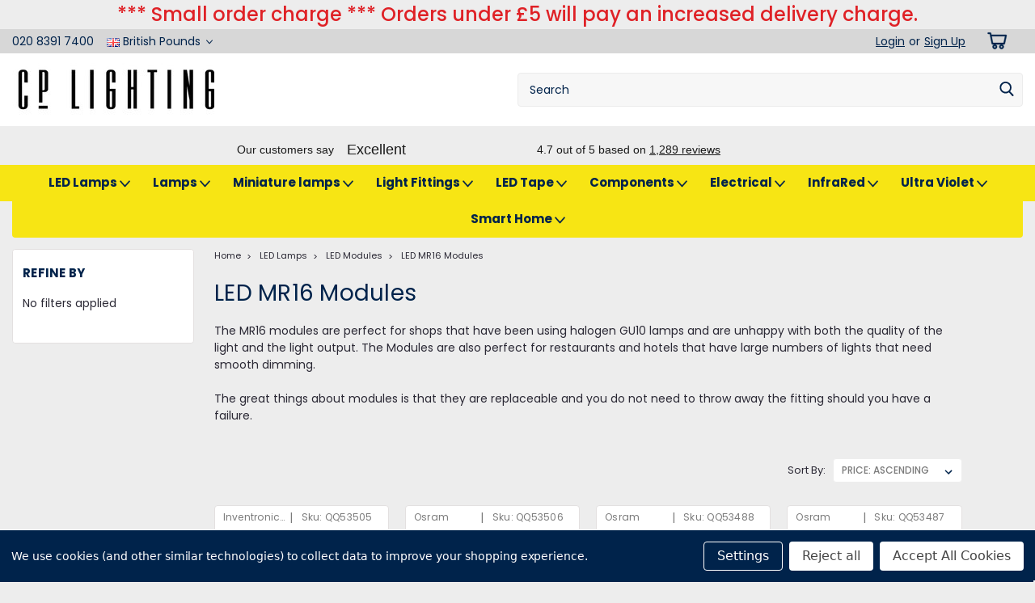

--- FILE ---
content_type: text/css; charset=UTF-8
request_url: https://cdn11.bigcommerce.com/s-pbtoupbq31/stencil/900b4430-16ca-013d-c876-722c458c5612/e/4260e670-78d5-013d-2b4f-0a5a9bea3c8f/css/custom-93ac4400-be5a-013e-d5fc-3eae7eaa9ed6.css
body_size: 13835
content:
::-webkit-scrollbar{width:5px}::-webkit-scrollbar-track{-webkit-box-shadow:inset 0 0 5px grey;box-shadow:inset 0 0 5px grey;border-radius:10px}::-webkit-scrollbar-thumb{background:#ccc;border-radius:10px}::-webkit-scrollbar-thumb:hover{background:#00234b}@media screen and (min-width:1025px){.body-overlay{min-height:calc(100% - 50px);margin-bottom:-344px;margin-top:-165px;padding-top:165px;padding-bottom:344px}}#body.slider-full-width .body.content{padding-top:0!important}.body-overlay .body.content{padding-top:2.5rem!important;margin-top:0!important}@media screen and (min-width:993px){.body-overlay .body.content{height:calc(100vh - 350px)}body.main.home .body-overlay .body.content{height:auto}.CPFooterWrap{clear:both}.account .account-body,.login .login-row{float:left;clear:both;width:100%}}.form-cardAdd input.form-input.form-input-qty{display:inline-block;width:auto;max-width:60px;height:40px;line-height:30px;margin:0 15px;color:#00234b;border:1px solid #ccc;text-align:center;padding-top:0;padding-bottom:0}html.hide-focus-box #body .form-cardAdd input.form-input.form-input-qty:focus,html.hide-focus-box #body .form-cardAdd input.form-input.form-input-qty:hover{border:1px solid #ccc!important;border-radius:4px!important}form.form.form-cardAdd{display:-webkit-box;display:-ms-flexbox;display:flex;-webkit-box-pack:start;-ms-flex-pack:start;justify-content:flex-start;-webkit-box-align:center;-ms-flex-align:center;align-items:center;margin:10px 0;position:relative;-webkit-box-pack:justify;-ms-flex-pack:justify;justify-content:space-between}form.form.form-cardAdd .add-card-popup{position:absolute;top:0;bottom:0;z-index:9;width:calc(100% + 6%);text-align:center;margin:auto;border:1px solid #3cae26;line-height:30px;font-weight:500;border-radius:4px;background:#3cae26;color:#fff;margin-left:-3%;display:none}form.form.form-cardAdd .add-card-popup.error{color:#721c24;background-color:#f8d7da;border-color:#f5c6cb;min-height:50px;font-size:12px;line-height:1.4;padding:10px;font-weight:500;letter-spacing:0;margin-top:0}.form-cardAdd input.button.button--primary.button--cardAdd{border:1px solid #00234b;font-weight:500;margin:0;height:34px;line-height:1;font-size:12px;letter-spacing:-.5px;padding:5px 3px;float:right;display:inline-block;margin-left:5px;min-width:50%;background:#00234b;color:#fff}.form-cardAdd input.button.button--primary.button--cardAdd:hover{background:#3cae26;border-color:#3cae26;color:#fff}#body .main-nav-container.with-categories .simple-subMenu .navPage-childList-item.level-3{position:relative}.listItem.elsecond figure.listItem-figure.second-hover-img-active{padding:0;-webkit-box-flex:1;-ms-flex:1;flex:1;min-width:150px}.listItem.elsecond figure.listItem-figure.second-hover-img-active .icon-wrap-left{top:15px;left:15px}.listItem.elsecond .listItem-details{display:-webkit-box;display:-ms-flexbox;display:flex}.listItem.elsecond .listItem-title-customfields{-webkit-box-flex:0;-ms-flex:0 0 40%;flex:0 0 40%}.listItem.elsecond .listItem-price{-webkit-box-flex:0;-ms-flex:0 0 25%;flex:0 0 25%;padding-left:15px;padding-right:15px}.listItem.elsecond.sale-label-active .price-section.current-price.price-section--withTax,.listItem.elsecond.sale-label-active .price-section.current-price.price-section--withTax span{font-size:24px!important;color:#00234b;font-weight:600}.listItem.elsecond.sale-label-active .price-section.current-price.price-section--withoutTax,.listItem.elsecond.sale-label-active .price-section.current-price.price-section--withoutTax span{font-weight:600}.listItem.elsecond .listItem-details{display:-webkit-box;display:-ms-flexbox;display:flex;-webkit-box-align:center;-ms-flex-align:center;align-items:center;-webkit-box-pack:space-evenly;-ms-flex-pack:space-evenly;justify-content:space-evenly}.listItem.elsecond .listItem-content .listItem-title{-webkit-box-flex:0;-ms-flex:0 0 30%;flex:0 0 30%;line-height:1;margin-bottom:10px}.listItem.elsecond .listItem-content .listItem-title a{font-size:12px;font-weight:600;color:#00234b;line-height:1}.listItem.elsecond .listItem-content .form-cardAdd input.button.button--primary.button--cardAdd{margin-bottom:0}.listItem.elsecond.sale-label-active .price-section.current-price,.listItem.elsecond.sale-label-active .price-section.current-price span{width:100%;font-weight:500;font-size:18px!important;color:#000;margin:0}.listItem.elsecond .logo-image{width:150px}.listItem.elsecond .form-cardAdd input.form-input.form-input-qty{height:34px;margin-left:0}.listItem.elsecond .form-cardAdd input.button.button--primary.button--cardAdd{padding:5px 8px}.listItem.elsecond .form-cardAdd .add-card-popup{font-size:12px;line-height:32px}#body .main-nav-container.with-categories #menu li.navPages-item.top-level a{padding-left:12px!important;padding-right:12px!important}.main-nav-container #menu .category-menu .navPage-subMenu li.level-2>a{color:#f7e514;text-decoration:none}#body .main-nav-container.with-categories #menu li.navPages-item.top-level a.level-3{padding-right:90px!important}#body .main-nav-container.with-categories .simple-subMenu ul.navPage-subMenu-list{overflow-y:auto;max-height:700px;min-height:150px;display:-webkit-box;display:-ms-flexbox;display:flex;-ms-flex-wrap:wrap;flex-wrap:wrap;-webkit-box-align:stretch;-ms-flex-align:stretch;align-items:stretch;height:calc(100vh - 168px)}#body .main-nav-container.with-categories #menu li.navPages-item.top-level a.see-all{color:#f7e514;font-size:14px;text-decoration:underline}.main-nav-container.with-categories.four-columns #menu .custom-pages-nav .navPage-subMenu li.level-2{-webkit-box-flex:25%;-ms-flex:25%;flex:25%;margin-bottom:30px;max-width:25%}#body .main-nav-container #menu li.navPages-item.top-level.active>a i.fa.fa-chevron-down svg,#body .main-nav-container.with-categories #menu li.navPages-item.top-level.active>a i.fa.fa-chevron-down svg{fill:#fff!important;stroke:#fff!important}#body .main-nav-container #menu li.navPages-item.top-level.active>a,#body .main-nav-container.with-categories #menu li.navPages-item.top-level.active>a{color:#fff}#menu .custom-pages-nav .navPages-item.empty-submenu .navPage-subMenu li.navPage-subMenu-item .navPage-subMenu-action{font-weight:400!important;text-decoration:none;color:#00234b;font-size:13px}.main-nav-container.with-categories.four-columns #menu .custom-pages-nav .navPages-item.empty-submenu .navPage-subMenu li.navPage-subMenu-item{margin-bottom:10px}a.navPage-subMenu-action.navPages-action.level-2.menu-tooltip-image.tooltip-menu{color:#fff!important}.tooltip-menu{position:relative;display:inline-block;border-bottom:1px dotted #000}.tooltip-menu .tooltiptext{visibility:hidden;width:90px;height:90px;position:absolute;z-index:1;right:0;top:0;border:1px solid #e9e9e9}.tooltip-menu:hover .tooltiptext{visibility:visible}.hide{display:none}.body-overlay.overlay{position:relative}.body-overlay.overlay:before{content:"";width:100%;height:100%;display:block;background:rgba(0,0,0,.7);position:absolute;top:0;bottom:0;left:0;right:0;margin:auto;z-index:1}.menuopened .currency-converter,.menuopened .navUser-item--cart .navUser-action,.menuopened header.header{z-index:1!important}.header-container #menu.main-nav{position:relative;z-index:8!important}#body article.card figure.card-figure{z-index:unset}.icon-wrap-right{position:absolute;right:15px;top:85px;z-index:9}.icon-wrap-right .icon-default.icon-equivalent{background:#00234b;border-radius:50%;overflow:hidden;text-align:center;color:#fff;-webkit-box-sizing:border-box;box-sizing:border-box;display:-webkit-box;display:-ms-flexbox;display:flex;-webkit-box-align:center;-ms-flex-align:center;align-items:center;margin-bottom:10px}.icon-wrap-right .icon-equivalent .inner-content{font-size:10px;font-family:Arial,Helvetica,sans-serif}body article.card figure.card-figure{position:relative;z-index:8}.icon-wrap-left{-webkit-box-sizing:border-box;box-sizing:border-box;text-align:center;display:-webkit-box;display:-ms-flexbox;display:flex;-webkit-box-orient:vertical;-webkit-box-direction:normal;-ms-flex-direction:column;flex-direction:column;position:absolute;top:85px;left:15px;z-index:1050}.icon-wrap-left .icon-default,.icon-wrap-right .icon-default{margin:0;width:55px;height:55px;vertical-align:top;text-align:center}.icon-wrap-left .icon-dimmable{border-radius:50%;background:#fff}.icon-wrap-left .icon-dimmable .icon-wrap .cp-icon-img{background:0 0}.icon-default .label{font-family:Poppins,Arial,Helvetica,sans-serif;font-size:11px;font-weight:600;line-height:2}@media screen and (min-width:801px){.header-wrap{-webkit-transition:all .5s ease;transition:all .5s ease}.header-wrap.fixed{position:sticky;z-index:99;width:100%;top:0;-webkit-transition:.5s all ease;transition:.5s all ease}}.main-nav-container.full-width{border:0}.header-logo--left{height:90px}.header-wrap .search-container .searchbar .form-fieldset{width:100%!important}#consent-manager,#consent-manager-update-banner{background:#00234b!important;border-top:1px solid #fff}#consent-manager [class^=css-]:first-child{background-color:#00234b!important}h3.footer-info-heading{font-size:16px}.footer-info-col address{font-size:14px}.footer-info-list a{font-size:14px}.footer-bottom .site-info{font-size:14px}body.main .footer-bottom .content{display:-webkit-box;display:-ms-flexbox;display:flex;-webkit-box-align:center;-ms-flex-align:center;align-items:center;-webkit-box-pack:justify;-ms-flex-pack:justify;justify-content:space-between}.footer-bottom .content ul.site-info{-webkit-box-flex:0;-ms-flex:0 0 50%;flex:0 0 50%}.footer-bottom .content .gdpr-column{-webkit-box-flex:0;-ms-flex:0 0 50%;flex:0 0 50%;display:-webkit-box;display:-ms-flexbox;display:flex;-webkit-box-pack:end;-ms-flex-pack:end;justify-content:end}.footer-bottom .content .gdpr-column a{color:#fff;font-size:14px}article.card{border:1px solid #e3e0e0}article.card .brand-logo-wrap .logo-image{text-align:center;padding:0;margin-left:-10px;margin-right:-10px}#showcase-products .productCarousel-slide .brand-logo-wrap .logo-image img,.product.main.left .productCarousel-slide .brand-logo-wrap .logo-image img,article.card .brand-logo-wrap .logo-image img{margin:0 auto}article.card .brand-logo-wrap{height:65px;padding:10px 0}.category_below{margin-bottom:3rem}article.card .msrp-sale-regular-price-section{height:auto;padding-top:3px}article.card .item-left-label{text-align:center;-webkit-box-sizing:border-box;box-sizing:border-box;font-size:12px;height:18px;font-weight:500;color:red;margin-left:-5px;margin-right:-5px}h2.container-header{padding:12px}.card-body{padding:5px 10px}.card-body .card-title>a{color:#00234b;font-size:13px;font-weight:600;line-height:1.2}.card-body:hover .card-title>a{color:#3cae26}.card-title-wrap{padding:2px 10px}.card-title-wrap .card-title>a{color:#00234b;font-size:12px;font-weight:600;line-height:18px;letter-spacing:0}body.main ul.productGrid li.product article.card a{word-break:normal}.productView--quickView .productView-details .productView-product .productView-title{word-break:break-word}.card-title-wrap:hover .card-title>a{color:#3cae26}.price-section.current-price span.price{font-size:14px!important;line-height:14px!important;font-weight:600}.price-section.price-section--withoutTax .price--withoutTax,.price-section.price-section--withoutTax abbr{font-size:12px!important;color:#7b7b7b!important}a.navUser-action.account.wishlist-icon{padding-right:10px;position:relative}a.navUser-action.account.wishlist-icon .wishlist-text{padding-left:5px}a.navUser-action.account.wishlist-icon:after{content:"";background:#00234b;width:2px;height:12px;display:block;position:absolute;right:0;top:0;bottom:0;margin:auto}.top-menu .right a.navUser-action.logout{padding-left:15px;position:relative;margin-left:10px}.top-menu .right a.navUser-action.logout:before{content:"";background:#00234b;width:2px;height:12px;display:block;position:absolute;left:0;top:0;bottom:0;margin:auto}#product-listing-container fieldset.form-fieldset.actionBar-section{text-align:right}.productView-details .productView-product .productView-title{color:#00234b;border-bottom:0;margin:0 0 15px;line-height:1.2;padding-bottom:0;font-size:24px;word-break:break-word}.productView-details .price-section.current-price{padding:0}.productView-details .productView-product .productView-brand a{color:#3cae26;font-weight:600}.productView-details .productView-product .productView-price .price-section.current-price .price{font-size:18px!important;font-weight:600}.productView-details .productView-product .productView-price .price-section.current-price.price-section--withTax .price{font-size:30px!important;font-weight:600}.productView-details .productView-product .productView-price .price-section.current-price.price-section--withTax abbr{font-size:28px!important}.productView-details .price-section.current-price.price-section--withoutTax.current-price{padding-top:0}.productView-details .productView-product .productView-price .price-section abbr{font-weight:500;font-size:14px!important}.productView-details .productView-product .ProductView-icons{padding:20px;border-radius:10px;border:1px solid #ebebeb;background:#fbfbfb;display:-webkit-box;display:-ms-flexbox;display:flex;-webkit-box-orient:horizontal;-webkit-box-direction:normal;-ms-flex-direction:row;flex-direction:row;-ms-flex-wrap:wrap;flex-wrap:wrap;-webkit-box-pack:start;-ms-flex-pack:start;justify-content:flex-start;-webkit-box-align:baseline;-ms-flex-align:baseline;align-items:baseline}.productView-details .productView-product .ProductView-icons .ProductView-wrap{-webkit-box-sizing:border-box;box-sizing:border-box;text-align:center;margin-top:15px;-ms-flex-wrap:wrap;flex-wrap:wrap;display:-webkit-box;display:-ms-flexbox;display:flex;text-align:center;-webkit-box-pack:start;-ms-flex-pack:start;justify-content:flex-start;-webkit-box-orient:vertical;-webkit-box-direction:normal;-ms-flex-direction:column;flex-direction:column;-webkit-box-flex:0;-ms-flex:0 0 12.5%;flex:0 0 12.5%}.productView-details .productView-product .ProductView-icons .ProductView-wrap:nth-child(-n+4){margin-top:0}.productView-details .productView-product .ProductView-icons .ProductView-wrap .productView-info-value{display:block;float:none}.productView-details .productView-product .ProductView-icons .ProductView-wrap .productView-info-name{float:none;margin:0;padding:0}.productView-details .productView-product .ProductView-icons .ProductView-wrap .productView-info-name .pvalue{margin:10px 0;text-transform:capitalize}.productView-details .productView-product .ProductView-icons .ProductView-wrap .productView-info-name .pvalue>div{font-weight:500;display:inline-block}.productView-details .productView-product .ProductView-icons .ProductView-wrap .productView-info-value .picon{width:70px;display:inline-block;margin:0 auto;text-align:center}.productView-details .productView-product .ProductView-icons .ProductView-wrap .productView-info-value .pvalue{display:inline-block;font-size:16px;font-weight:500}.productView-info{margin:15px 0}.productView-details .productView-options{margin-bottom:10px!important}.productView-options .form{display:inline-block;margin:0}.productView-options #add-to-cart-wrapper{float:none;display:inline-block;width:auto;margin-right:0}.productView-options #add-to-cart-wrapper.qty-box-visible .form-field.form-field--increments{position:relative;left:0;right:0;top:0;bottom:0;margin:auto;display:inline-block;margin-right:30px}.productView .productView-options .form-field--increments label.form-label[for="qty[]"]{line-height:40px}.productView .productView-options .form-increment .button{height:40px;width:40px}.productView .productView-options .form-increment .form-input--incrementTotal{height:40px;width:60px}#body.product-page-layout #add-to-cart-wrapper .button--primary{margin-bottom:0;min-width:160px}#body .productView-options .form-action .button.create-wishlist{word-break:break-word}#body.qty-box-visible .modal-body.quickView form.form.form-wishlist.form-action{margin:0!important}#body.qty-box-visible .modal-body.quickView .productView-options form.form.form-wishlist.form-action{min-width:200px}#body.qty-box-visible .productView-options form.form.form-wishlist.form-action,#modal .productView form.form-wishlist.form-action,#modal .productView-options #add-to-cart-wrapper.qty-box-visible .form-action,.productView-options #add-to-cart-wrapper.qty-box-visible .form-action{margin-top:0!important;float:none!important;width:auto!important;vertical-align:top}.productView .main-image-container .productImageSlider .slick-list.draggable{border:0!important;border-bottom-right-radius:0!important;border-bottom-left-radius:0!important}.productView .addthis_toolbox{display:none}#body.product-page-layout #add-to-cart-wrapper .button--primary{background:#00234b;color:#fff;border-color:#00234b}#body.product-page-layout #add-to-cart-wrapper .button--primary:hover{background:#3cae26;border-color:#3cae26}#modal .productView.productView--quickView .tab,.productView-description ul.tabs .tab{background:#fff;-webkit-transition:.5s all ease;transition:.5s all ease}#modal .productView.productView--quickView .tab a,.productView-description ul.tabs .tab a{padding:10px}#modal .productView-description ul.tabs .tab.is-active a.tab-title,.productView-description ul.tabs .tab.is-active a.tab-title{border-color:#00234b!important;background:#00234b!important;color:#fff!important;padding:10px}#modal .productView-description ul.tabs .tab-title:hover,.productView-description ul.tabs .tab-title:hover{color:#00234b!important}#modal .productView-description ul.tabs .tab.is-active a.tab-title:hover,.productView-description ul.tabs .tab.is-active a.tab-title:hover{color:#fff!important}#modal .productView-description ul.tabs .tab.is-active a.tab-title:focus{color:#fff!important}#modal .productView.productView--quickView .tabs-contents{border:0}#modal .product.main .tabs-contents,.product.main .tabs-contents{background-color:#fbfbfb;padding:25px;color:#333;font-weight:500}#modal .productView.productView--quickView .tabs-contents{border:0;background-color:#fbfbfb!important;padding:25px;color:#333;font-weight:500}.product.main .tabs-contents .table thead{background:#00234b;color:#fff}.product.main .tabs-contents table tr:nth-child(2n){background:#f5f5f5}#modal .productView-description .tabs-contents .table thead{background:#00234b;color:#fff}#modal .productView-description .tabs-contents table tr:nth-child(2n){background:#f5f5f5}.attachment-list{background:#eaeaea;padding:10px;border-radius:4px;display:inline-block;width:calc(33.33% - 15px);float:left;margin-right:15px;margin-bottom:15px}.attachment-list .attachment-icon{width:45px;vertical-align:top;display:inline-block}.attachment-list .attachment-title{margin-left:15px;display:inline-block;margin-top:10px}.attachment-list .attachment-title a{color:#00234b;font-weight:500}#cart-preview-dropdown.dropdown-menu{min-width:500px;border-color:#ededed}#cart-preview-dropdown .previewCartItem .table.table-headless{margin:0;border:0}#cart-preview-dropdown .previewCartItem:first-child .table.table-headless thead{display:table-header-group;background:#ededed}#cart-preview-dropdown .previewCartItem .table.table-headless thead{display:none}#cart-preview-dropdown .previewCartItem .table tbody tr td,#cart-preview-dropdown .previewCartItem .table tbody tr th,#cart-preview-dropdown .previewCartItem .table thead tr td,#cart-preview-dropdown .previewCartItem .table thead tr th{padding:10px;border:0}#cart-preview-dropdown .previewCartItem .table thead tr th{text-transform:capitalize;font-size:12px;font-weight:500;color:#333}#cart-preview-dropdown .previewCartItem .table tbody tr td .card-title a{font-size:14px}#cart-preview-dropdown .previewCartItem .table tbody tr td.qty{width:10%;text-align:center;font-size:12px;font-weight:500}#cart-preview-dropdown .previewCartItem .table tbody tr td.product{width:50%}#cart-preview-dropdown .previewCartItem .table tbody tr td.product h4.card-title{font-size:12px;margin:0;padding:0;-webkit-line-clamp:1;-webkit-box-orient:vertical;overflow:hidden;height:38px;word-break:break-word}#cart-preview-dropdown .previewCartItem .table tbody tr td.product h4.card-title a{font-size:12px;color:#000;font-weight:500}#cart-preview-dropdown .previewCartItem .table tbody tr td.text-end{width:20%;color:#000;font-size:12px;font-weight:500}#cart-preview-dropdown .previewCartItem .table tbody tr td.text-end .previewCartItem-price span{color:#000;font-size:12px;font-weight:500}#cart-preview-dropdown .previewCartItem .table tbody tr td.image img{width:45px}.previewCartAction{background:#ededed}.previewCartAction-checkout .button--primary{background:#00234b;color:#fff;border-color:#00234b}.previewCartCheckout-additionalCheckoutButtons{display:none}.tab-content.reviews span.productView-reviewLink a{color:#00234b}.tab-content.reviews .productReview article{background:#f5f5f5;padding:25px;border-radius:10px}.tab-content.reviews .toggle-title{margin:1.28571rem 0}#body .both-grid-list-views .actionBar{top:0;margin:1.5rem 0}#body .both-grid-list-views .actionBar .form-field{margin-bottom:2rem}#body .both-grid-list-views .actionBar select#sort{width:23%;font-weight:500}.category.main ul.productGrid.visible{width:100%;top:0}form.form.form-cardAdd .label-cardQuantity{display:none}form.form.form-cardAdd .form-increment{display:-webkit-box;display:-ms-flexbox;display:flex;-webkit-box-pack:center;-ms-flex-pack:center;justify-content:center;-webkit-box-align:center;-ms-flex-align:center;align-items:center}ul#currencySelection{height:450px;background:#f5f5f5!important;width:250px;max-width:250px}.top-menu .currency-converter li{padding-left:0}.currency-converter ul#currencySelection li a{color:#00234b}.top-menu .currency-converter li.currency-menu .dropdown-menu li.dropdown-menu-item{padding:5px 15px;border-bottom:1px solid #ddd}.previewCart .item-inner h4{margin:0;font-family:Poppins,sans-serif;font-size:12px;text-transform:capitalize;font-weight:600;color:#00234b}.previewCart .item-inner{padding:10px}#cart-preview-dropdown a.modal-close{top:0;right:0;font-size:24px;-webkit-transition:.5s all ease;transition:.5s all ease;line-height:39px}.productView-product .brand-logo-pdp{border:1px solid #ededed}.manufacturing-number{font-size:18px;font-weight:600;margin-bottom:15px}.manufacturing-number .manufacturing-label{font-weight:500;color:#00234b;font-size:14px}.manufacturing-number .manufacturing-value{color:#43ac31}form.form.form-cardAdd .form-input--incrementTotal{width:35px;font-size:12px;font-weight:500}html.hide-focus-box #body form.form.form-cardAdd .form-input--incrementTotal:focus,html.hide-focus-box #body form.form.form-cardAdd .form-input--incrementTotal:hover{border:1px solid #ededed!important}.category-main-image{display:none}div#cart-preview-dropdown,div#cart-preview-dropdown .previewCart .previewCartItem .table,div#cart-preview-dropdown .previewCartAction{background:#f5f5f5}.cart-layout table.cart{margin-top:1rem}.cart-layout table.cart .cart-item-name a{font-weight:500;letter-spacing:0}.cart-item-value{font-weight:500}.cart-layout table.cart .cart-header{background:#fff}.cart-layout table.cart .cart-header .cart-header-item,.cart-layout table.cart .cart-list .cart-item-block{padding:1rem}.cart-layout table.cart .cart-list{background:#fff}.cart-layout table.cart .cart-list .cart-item-block{border-bottom:1px solid #ededed}.cart-layout ul.cart-totals{background:#fff;padding:10px;border-radius:10px}.cart-layout .page.cart-page .cart-actions .button{background:#00234b;border-color:#00234b;color:#fff}.cart-layout .page.cart-page .cart-actions .button:hover{color:#fff;background:#3cae26;border-color:#3cae26}.product-review-description{margin-bottom:4rem}.category.main ul.productGrid{opacity:1;height:auto}#product_review_description .productReview{width:50%}body.main.twelve-eighty div#side-categories,body.main.twelve-eighty.brand-layout div#side-categories{width:24%}#body .category.main.product-filtering-enabled,body.main.twelve-eighty .brand.main{width:74%}div#facetedSearch-navList h3.accordion-title{font-size:14px;letter-spacing:0;color:#00234b;font-weight:600}div#facetedSearch-navList a.navList-action.navList-action--checkbox{color:#00234b;font-size:13px;font-weight:600;line-height:1rem;margin-bottom:0;margin-top:0}div#facetedSearch-navList a.navList-action.navList-action--checkbox::before{top:0;margin:auto;border:1px solid #00234b}div#facetedSearch-navList a.navList-action.is-selected.navList-action--checkbox::before{background:#42ad30;border-color:#42ad30}div#facetedSearch-navList a.navList-action.navList-action--checkbox::after{top:0;margin:auto}.search-buttons-container a.modal-close.custom-quick-search{padding:12px;background:0 0}.search-buttons-container a.modal-close.custom-quick-search:focus,.search-buttons-container a.modal-close.custom-quick-search:hover{color:#2b2935!important}.search-buttons-container a.modal-close.custom-quick-search span{font-size:30px;font-weight:500}.search-buttons-container a.modal-close.custom-quick-search{margin-top:10px;margin-right:10px}section.quickSearchResults{width:100%}section.quickSearchResults .quickSearchMessage{margin-top:0;padding:7px 50px 7px 12px;font-size:14px;font-weight:500;color:#00234b}section.quickSearchResults .quickSearchMessage{margin-top:0}section.quickSearchResults ul.productGrid li.product article.card .card-text{font-weight:500}section#quickSearch.quickSearchResults article.card{margin-bottom:0;border-bottom:1px solid #ededed}section#quickSearch.quickSearchResults article.card .card-title-wrap{-webkit-box-flex:0;-ms-flex:0 0 50%;flex:0 0 50%;text-align:left;display:-webkit-inline-box;display:-ms-inline-flexbox;display:inline-flex;-webkit-box-pack:center;-ms-flex-pack:center;justify-content:center;-webkit-box-align:baseline;-ms-flex-align:baseline;align-items:baseline;-webkit-box-orient:vertical;-webkit-box-direction:normal;-ms-flex-direction:column;flex-direction:column}section#quickSearch.quickSearchResults .brand-logo-wrap,section#quickSearch.quickSearchResults .icon-wrap-left,section#quickSearch.quickSearchResults .icon-wrap-right,section#quickSearch.quickSearchResults .item-left-label{display:none}section#quickSearch.quickSearchResults article.card .card-body{padding:10px}body.main section.quickSearchResults ul.productGrid li.product figure.card-figure{-webkit-box-flex:0;-ms-flex:0 0 20%;flex:0 0 20%;-webkit-box-pack:center;-ms-flex-pack:center;justify-content:center;-webkit-box-ordinal-group:0;-ms-flex-order:-1;order:-1}section#quickSearch.quickSearchResults ul.productGrid li.product figure.card-figure .card-image{max-width:75px}section#quickSearch.quickSearchResults article.card .card-body{padding:10px;-webkit-box-flex:0;-ms-flex:0 0 30%;flex:0 0 30%}.pagination-item.pagination-item--current a.pagination-link{border-color:#00234b;color:#00234b}.pagination-item.pagination-item--current a.pagination-link:focus,.pagination-item.pagination-item--current a.pagination-link:hover{color:#00234b!important;font-weight:500}.navBar.navBar--account .navBar-section{padding:15px;border-radius:4px;background:#fff}.navBar--sub .navBar-action{font-weight:500}.navBar--sub .navBar-item.is-active{font-weight:600;border-bottom:0}#body [href]:focus,#body [tabindex]:not([tabindex="-1"]):focus,#body button:focus{outline:0!important}#body .header-container.header-wrap [contenteditable=true]:focus,#body .header-container.header-wrap [href]:focus,#body .header-container.header-wrap [tabindex]:not([tabindex="-1"]):focus,#body .header-container.header-wrap button:focus,#body .header-container.header-wrap details:focus,#body .header-container.header-wrap input:focus,#body .header-container.header-wrap select:focus,#body textarea:focus{outline:0!important}.category.main .category-description{margin-top:15px}.category-layout .grid-list-view.toggle,.search-layout .grid-list-view.toggle{display:none}div[data-content-region=category_below_header] .banner-overlay{background:rgba(0,0,0,.4);padding:20px;width:65%}.banner-overlay div[data-test-id=hero-image-title]{font-size:30px;font-weight:500;line-height:normal;color:#fff}.banner-overlay div[data-test-id=hero-image-subtitle]{font-size:16px;line-height:1.4;min-height:20px;color:#fff}.banner-overlay div[data-test-id=hero-image-button]{background:0 0;border:1px solid #fff;color:#fff;text-transform:uppercase;font-size:14px;border-radius:0;font-weight:500;margin-top:20px;-webkit-transition:.5s all ease;transition:.5s all ease}.banner-overlay div[data-test-id=hero-image-button]:focus,.banner-overlay div[data-test-id=hero-image-button]:hover{background-color:#3cae26;color:#fff;border-color:#3cae26}.brand.main .card-text[data-test-info-type=price],.category .page .card-text[data-test-info-type=price],.category .page .card.price-visibility.restricted .card-text[data-test-info-type=price]{position:static}body.main.twelve-eighty.category-layout .productGrid .product article.card{min-height:530px}body.main.twelve-eighty #product-listing-container ul.productGrid figure.card-figure{max-height:150px!important;min-height:150px!important}body.main #product-listing-container ul.productGrid figure.card-figure a.image-link{min-height:150px!important}body.main.twelve-eighty #product-listing-container ul.productGrid figure.card-figure img{min-height:150px!important;max-height:150px!important}.icon--ratingFull svg{fill:#ffa41c!important;stroke:#ffa41c!important}.icon--ratingEmpty svg{fill:#9c9c9c!important;stroke:#9c9c9c!important}.productView-description .description ul{margin:1rem}.productView-description .description ul li{position:relative;list-style:none;padding:3px 10px}.productView-description .description ul li:before{content:"";background:#df2126;width:10px;height:10px;position:absolute;left:-10px;top:0;bottom:0;margin:auto}body.product-page-layout .productView-product .productView-reviewLink+.productView-reviewLink,body.product-page-layout .productView-product span.productView-reviewLink.reviewList{font-size:14px;color:#333}body.product-page-layout .productView-product span.productView-reviewLink+span.productView-reviewLink a{color:#333}@media screen and (min-width:1321px){#body.qty-box-visible .productView-options form.form.form-wishlist.form-action,.productView-options #add-to-cart-wrapper.qty-box-visible .form-action{min-width:230px}#modal .productView form.form-wishlist.form-action,#modal .productView-options #add-to-cart-wrapper.qty-box-visible .form-action{min-width:200px}}@media screen and (max-width:1280px){#modal .productView-options #add-to-cart-wrapper.qty-box-visible .form-action,.productView-options #add-to-cart-wrapper.qty-box-visible .form-action{min-width:100%;margin-bottom:10px;margin-top:10px!important}#body.qty-box-visible .productView-options form.form.form-wishlist.form-action,#modal .productView form.form-wishlist.form-action{max-width:50%}.productView-options .form{display:block}.productView-options #add-to-cart-wrapper{display:block;width:50%}#modal .modal-body.quickView #add-to-cart-wrapper #form-action-addToCart{margin-bottom:0}}@media screen and (min-width:801px){.productView-images .productView-image{min-height:320px;max-height:320px;padding:10px}body.main .product.main.left .productImageSlider.slider-for .slick-slide img{height:100%!important;width:100%!important}.modal-body.quickView div#product-images-container,.product.main.left div#product-images-container{width:40%}.modal-body.quickView .productView-details,.product.main section.productView-details,.recommended-visibility .recommended-position.below section.productView-details{width:60%;padding-left:40px}.modal-body.quickView section.productView-details.product-options,.product.main section.productView-details.product-options{padding-left:0;z-index:10}#modal .main-image-container li.productView-images.ready figure.productView-image{min-height:320px!important;max-height:320px!important;padding:10px!important;background:#fff}#modal .main-image-container li.productView-images.ready figure.productView-image img{max-width:50%!important;max-height:50%!important}}.pdp-logo-overlay{clear:both;background:#fff;margin:0 auto;text-align:center;padding:10px 0;border-bottom-left-radius:4px;border-bottom-right-radius:4px}.pdp-logo-overlay .brand-logo-pdp{max-width:150px}.product-page-with-sidenav .productView{padding-top:30px}#product_review_description{margin:0 -10px}#product-reviews .reviewCarousel .slick-slide{background:#fff;padding:20px;border-radius:4px;margin:0 10px;min-height:180px}#product-reviews .reviewCarousel p.productReview-body{white-space:normal;word-break:break-all;font-size:13px;margin-bottom:0}#product_review_description .tab-content-title{padding-left:10px;padding-right:10px}#product_review_description .productView-rating{padding-left:10px;padding-right:10px}#product_review_description #product-reviews{padding-left:10px;padding-right:10px}#product-reviews .reviewCarousel .productReview-title{margin:0;text-transform:none;word-break:break-all;font-weight:500;font-size:13px;line-height:1.4;margin-bottom:5px;color:#00234b}#product-reviews .reviewCarousel .productReview-author{color:#47ae35;margin-bottom:1rem;font-weight:500;font-size:13px}#consent-manager-update-banner{display:none}.account .account-body{background:#fff;padding:20px;border-radius:4px;margin-bottom:3rem}.account .account-body .account-content .account-listItem{border-bottom:1px solid #eaeaea}.account .account-body .account-content .account-listItem .account-product-title{font-weight:600}.account .account-body .account-content .account-listItem .account-product-details .account-product-detail-heading{font-weight:500;text-transform:capitalize;font-size:14px}.account .account-body .account-content .account-listItem .account-orderStatus-label{border-radius:4px;background:#00234b;color:#fff;line-height:20px;letter-spacing:0;font-weight:500}.account .button:not(.card-figcaption-button){background:#fff;border-color:#00234b;color:#00234b}.account .button:not(.card-figcaption-button):focus,.account .button:not(.card-figcaption-button):hover{background:#3cae26;border-color:#3cae26;color:#fff}.account .button.button--primary:not(.card-figcaption-button){background:#00234b;border-color:#00234b;color:#fff}.account .button.button--primary:not(.card-figcaption-button):focus,.account .button.button--primary:not(.card-figcaption-button):hover{background:#3cae26;border-color:#3cae26;color:#fff}.account .account-body .addressList .address .panel--address .panel-body{background:#f5f5f5;border:1px solid #eaeaea;border-radius:4px}.account .account-body .addressList .address .panel--address .address-title{font-size:16px;font-weight:500;color:#00234b;text-transform:capitalize}.account .table.wishlists-table{margin-top:0;background:#fff}.account .table.wishlists-table .table-thead{background:#f5f5f5}.account .table.wishlists-table .wishlist-name a{font-weight:500}.account .table.wishlists-table .table-tbody .form .form-fieldset .button{height:auto!important;padding:0;font-weight:500;border:0;line-height:20px;background:0 0;color:#00234b}.account .table.wishlists-table .table-tbody .form .form-fieldset .button:focus,.account .table.wishlists-table .table-tbody .form .form-fieldset .button:hover{background:0 0;color:#00234b}.account .table.wishlists-table .table-tbody .form .form-fieldset .icon-action:first-child{margin-left:0}.account .table.wishlists-table .table-tbody .form .form-fieldset .icon-action{margin-left:20px;vertical-align:top}.account .productGrid .card .form-increment .button.button--icon{max-height:34px;border-radius:4px 0 0 4px!important;margin:0;background-color:#fff;padding:7px;border-color:#ededed;text-transform:uppercase;font-size:14px;border:1px solid;line-height:1rem;border-color:#ededed}.account .productGrid .card .form-cardAdd input.button.button--primary.button--cardAdd{border:1px solid #00234b;font-weight:500;margin:0;height:34px;max-height:34px;line-height:18px;font-size:12px;letter-spacing:-.5px;padding:5px;float:right;display:inline-block;margin-left:5px;min-width:50%;background:#00234b;color:#fff}.account .productGrid .card .form-cardAdd input.button.button--primary.button--cardAdd:focus,.account .productGrid .card .form-cardAdd input.button.button--primary.button--cardAdd:hover{background:#3cae26;border-color:#3cae26;color:#fff}.account form.form .form-increment{display:-ms-flexbox;display:-webkit-box;display:flex;-ms-flex-pack:center;-webkit-box-pack:center;justify-content:center;-ms-flex-align:center;-webkit-box-align:center;align-items:center}div.account .card-text.add-to-cart-button{height:auto!important;line-height:inherit!important}.login .login-row .login-form .form-actions .button--primary,.login .login-row .new-customer .button--primary{background:#00234b;color:#fff;border-color:#00234b}.login .login-row .login-form .form-actions .button--primary:focus,.login .login-row .login-form .form-actions .button--primary:hover,.login .login-row .new-customer .button--primary:focus,.login .login-row .new-customer .button--primary:hover{background:#3cae26;border-color:#3cae26}.login .login-row{background:#fff;padding:20px;border-radius:4px;margin:20px 0}.login .login-row .new-customer .panel-body,.login .login-row .new-customer .panel-header{background:#fff}.login .login-form{padding-right:3rem}.login .login-form .form-actions .forgot-password{margin-top:10px}.login .new-customer{padding-right:3rem}@media screen and (min-width:801px){.login .login-form{margin-top:1.5rem}}.create_account_wrap{margin-top:1.5rem}.button--primary:focus{border-color:#3cae26}.page-sidebar form#facet-range-form button.button{background-color:#00234b;color:#fff;border-color:#00234b}.page-sidebar form#facet-range-form button.button:focus,.page-sidebar form#facet-range-form button.button:hover{background-color:#3cae26;border-color:#3cae26;color:#fff}#modal .modal-body.quickView #add-to-cart-wrapper .button--primary{background:#00234b;color:#fff;border-color:#00234b}#modal #add-to-cart-wrapper .button--primary:focus,#modal .modal-body.quickView #add-to-cart-wrapper .button--primary:hover{background:#3cae26;border-color:#3cae26}#body .category.main.product-filtering-enabled section.nav #search-results-heading{margin-bottom:15px}#body .category.main.product-filtering-enabled section.nav .navBar{display:none}#body .category.main.product-filtering-enabled section.page .search-suggestion a{font-size:14px;text-decoration:none;color:#00234b}#body .category.main.product-filtering-enabled section.page .search-suggestion a:hover{color:#3cae26}#body .category.main.product-filtering-enabled section.page .search-suggestion{background:#fff;padding:15px;border-radius:4px}#body .category.main.product-filtering-enabled section.page .panel-body{padding:0!important}#body .category.main.product-filtering-enabled section.page .search-suggestion .category-suggestion-list .category-suggestion{font-size:14px;padding:5px 10px;white-space:nowrap;overflow:hidden;text-overflow:ellipsis}h3.accordion-title.custom-filter{text-transform:capitalize}.modal.modal--afterOpen{visibility:visible}body.checkout-layout .modalOverlay{background:rgba(0,35,75,.9)}.layout-cart .cart-header{display:table;padding:1.5rem;width:100%}.layout-cart .cart-header .cart-title{font-size:18px;font-weight:500;letter-spacing:0}.cart-section .cart-section-heading{margin-top:0;font-weight:500;letter-spacing:0}.layout-cart .cart-section .productList .productList-item .product-title{margin-top:0;font-size:12px;font-weight:500;letter-spacing:0;height:50px;-webkit-line-clamp:2;-webkit-box-orient:vertical;overflow:hidden;color:#00234b}.layout-cart .cart-section .productList .productList-item .product-price{font-weight:500;color:#00234b}.layout-cart .cart-priceItem--total .cart-priceItem-value{font-size:1.4rem;font-weight:600;line-height:1.2;letter-spacing:0;color:#00234b}.layout-cart .cart-subtotal .cart-priceItem .cart-priceItem--subtotal{color:#00234b}.layout-cart .cart-section .cart-priceItem--total .cart-priceItem-label{font-weight:600;color:#00234b}.checkout-steps .stepHeader-counter svg{display:none}.checkout-layout .layout-main .checkout-steps .checkout-step .stepHeader .stepHeader-counter{background-color:#00234b;border-radius:50%;text-align:center;-webkit-transition:-webkit-transform 250ms ease 0s;transition:-webkit-transform 250ms ease 0s;transition:transform 250ms ease 0s;transition:transform 250ms ease 0s,-webkit-transform 250ms ease 0s;display:-webkit-box;display:-ms-flexbox;display:flex;-webkit-box-pack:center;-ms-flex-pack:center;justify-content:center;-webkit-box-align:center;-ms-flex-align:center;align-items:center;width:35px;height:35px}.checkout-layout .layout-main .checkout-steps .checkout-step .stepHeader .stepHeader-counter:before{font-weight:500;font-size:14px;line-height:unset;display:-webkit-box;display:-ms-flexbox;display:flex;-webkit-box-pack:center;-ms-flex-pack:center;justify-content:center;-webkit-box-align:center;-ms-flex-align:center;align-items:center}.checkout-layout .layout-main .checkout-steps .checkout-step .stepHeader .stepHeader-title{font-weight:500;font-size:21px;letter-spacing:0;margin-left:15px}.checkout-layout .layout-main .checkout-steps .form-body{border-radius:4px}.checkout-layout .layout-main .checkout-steps .form-body p:last-child{margin-bottom:0}#checkoutShippingAddress .form-body{padding:0;margin-bottom:0}.checkout-layout .layout-main .checkout-steps .form-legend{font-size:16px;color:#00234b;font-weight:500}.checkout-layout .layout-main .checkout-steps .checkout-step--shipping .checkout-form .form-body .form-body:last-child{padding:1rem 0;margin-bottom:0}.checkout-layout .layout-main .form-checkbox:checked+.form-label::before,.checkout-layout .layout-main .form-radio:checked+.form-label::before{background-color:#00234b;border-color:#00234b}.form-checkbox+.form-label::before,.form-radio+.form-label::before{top:0}.form-checkbox+.form-label::after,.form-radio+.form-label::after{top:0;background-image:url(../img/checkmark.svg)}.checkout-layout .layout-main .form-checkbox:focus+.form-label::before,.checkout-layout .layout-main .form-radio:focus+.form-label::before{border-color:#4496f6}.checkout-layout .layout-main .stepHeader-counter--complete{-webkit-transform:none;transform:none;background-color:#3cae26!important}.checkout-layout .layout-main .stepHeader-counter--complete::before{width:auto;height:auto;content:counter(li-counter)}#body .form-checklist-checkbox input:focus{outline:0!important;outline-offset:0!important}#checkout-shipping-options .form-checklist .form-checklist-item{background:#fff;border-color:#eaeaea}#checkout-shipping-options .form-checklist .form-checklist-item.form-checklist-item--selected{background:#f5f5f5}.form-checklist-checkbox~.form-label::after,.form-checklist-checkbox~.form-label::before{top:1.2rem}.form-checklist-checkbox:checked~.form-label::before{border-color:#00234b}.form-checklist-checkbox:checked~.form-label::after{background-color:#00234b}#checkout-shipping-options .form-checklist .form-checklist-item.form-checklist-item--selected .shippingOption-desc{font-weight:500}#checkout-shipping-options .form-checklist .form-checklist-item .form-label .shippingOption-desc{font-size:14px}#checkout-shipping-options .form-checklist .form-checklist-item .shippingOption-price{font-weight:500;font-size:14px}#checkout-app #checkout-payment-continue{background-color:#00234b;color:#fff;height:40px;padding:10px 20px;line-height:24px;float:right;min-width:150px}#checkout-app #checkout-payment-continue:focus,#checkout-app #checkout-payment-continue:hover{background:#3cae26}html div#checkout-app fieldset#checkoutShippingAddress a#addressToggle{color:#00234b;padding:10px;font-weight:500;text-transform:capitalize;border-color:#ccc!important;height:auto;min-height:30px;line-height:26px}html div#checkout-app fieldset#checkoutShippingAddress a#addressToggle:focus{-webkit-box-shadow:none;box-shadow:none}html div#checkout-app fieldset#checkoutShippingAddress a#addressToggle .vcard.checkout-address--static p{display:inline-block;padding-right:5px}html div#checkout-app fieldset#checkoutShippingAddress a#addressToggle .vcard.checkout-address--static .adr{display:inline-block}html div#checkout-app fieldset#checkoutShippingAddress .dropdown--select .dropdownMenu #addressDropdown{max-width:100%;overflow-x:hidden}html div#checkout-app fieldset#checkoutShippingAddress .loadingOverlay-container{min-height:auto}html div#checkout-app fieldset#checkoutShippingAddress .form-fieldset .form-body .checkout-address{padding-top:1rem;margin-bottom:1.5rem}#checkout-app .checkout-step--billing #checkoutBillingAddress #billingAddresses .form-body{padding:0}#checkout-app .checkout-step--billing #checkoutBillingAddress #billingAddresses .form-body .loadingOverlay-container{min-height:auto}#checkout-app .checkout-step--billing #checkoutBillingAddress #billingAddresses .dropdown--select .instrumentSelect-dropdownMenu{max-width:100%;overflow-x:hidden}html div#checkout-app .checkout-step--billing #checkoutBillingAddress #billingAddresses .dropdown--select .dropdownTrigger a#addressToggle{color:#00234b;padding:10px!important;overflow:hidden;border-color:#ccc!important;font-weight:500;text-transform:unset;line-height:1.4;background-color:#fff}html div#checkout-app .checkout-steps .checkout-step .button.dropdown-button.dropdown-toggle--select:after{content:none}html div#checkout-app .checkout-steps .checkout-step .button.dropdown-button.dropdown-toggle--select{background-image:url("data:image/svg+xml;charset=utf8,%3Csvg xmlns='http://www.w3.org/2000/svg' width='24' height='24' viewBox='0 0 24 24'%3E%3Cpath d='M16.59 8.59L12 13.17 7.41 8.59 6 10l6 6 6-6z' fill='rgba(0, 35, 75, 0.999)' /%3E%3C/svg%3E");background-repeat:no-repeat;background-position:center right;background-position-x:99%;padding-right:5%!important}html div#checkout-app .checkout-step--billing #checkoutBillingAddress #billingAddresses .dropdown--select .dropdownTrigger a#addressToggle .checkout-address--static p{display:inline-block;padding-right:5px}#checkoutBillingAddress .form-body .form-fieldset .form-body{padding:0}#checkout-app .orderConfirmation{padding-top:1rem;background:#fff;background-color:#fff!important;padding-left:15px;padding-right:15px;border-radius:4px!important;margin-top:3rem}.checkout-steps .dynamic-form-field .dropdown-chevron{display:none}@media screen and (max-width:1260px){body.main.fourteen-forty .custom-pages-nav{padding:0}.main-nav .custom-pages-nav .navPages-action{font-weight:600;font-size:10px}.body.content .productGrid .product{width:33.33333%}}body.main.twelve-eighty .productGrid .product article.card{min-height:580px}article.card.brand-sku-active .card-sku-brand-section{min-height:20px;text-align:left;padding-top:5px;display:-webkit-box;display:-ms-flexbox;display:flex;-webkit-box-pack:center;-ms-flex-pack:center;justify-content:center;-webkit-box-align:center;-ms-flex-align:center;align-items:center}article.card-title-two-lines h2.card-title{height:55px}article.card .card-body .text-field{color:#00234b;font-weight:600;font-size:12px;text-align:center}article.card .card-body .prod-attributes{height:38px}.card-text.add-to-cart-button.no-button .button{margin:10px 0;min-height:34px}article.card.brand-sku-active .card-sku-brand-section h2.card-text.brand{height:18px;white-space:nowrap;overflow:hidden;text-overflow:ellipsis;-webkit-box-flex:40%;-ms-flex:40%;flex:40%}article.card.brand-sku-active .card-sku-brand-section h2.card-text.sku{-webkit-box-flex:50%;-ms-flex:50%;flex:50%;white-space:nowrap;overflow:hidden;text-overflow:ellipsis}article .price-section.current-price.regular-price.price-section--withTax,article .price-section.current-price.regular-price.price-section--withTax span{font-size:30px!important;line-height:1.2!important}span.brand-sku-divider{padding:0 5px;-webkit-box-flex:10%;-ms-flex:10%;flex:10%;color:#7b7b7b}.pdp_obsolete_text{font-size:14px;font-weight:500;color:#333;padding:10px 0}.account .account-body .account-content .account-list .account-listItem .account-product .account-product-checkItem{left:0}#body .account .account-product-checkItem input:focus+label{outline:0!important;outline-offset:0!important}.account .account-body .account-content .account-list .account-listItem .account-product .account-product-checkItem .form-label:after{background-image:url(../img/checkmark-dark.svg)}.account .account-body .account-content .account-list .account-listItem .account-product .account-product-figure{left:0}.account .account-body .account-content .account-list .account-listItem .account-product .account-product-body{padding-left:2rem}.account .account-body .account-content .account-list .account-listItem .account-product .account-product-body .account-product-title{font-weight:500;letter-spacing:0;font-size:14px}.account .account-sidebar .order-details-info .account-reorder-form .input-button-text{display:none}.account-orderTotal .account-orderTotal-key,.account-orderTotal .account-orderTotal-value{font-weight:600;color:#00234b}.navBar--account.navBar--sub .navBar-item.is-active>.navBar-action{color:#3cae26}#topcontrol svg.icon.back-to-top-icon{width:30px;height:30px}#topcontrol svg.icon.back-to-top-icon:hover{fill:#3cae26}.pagination .pagination-list .pagination-item .pagination-link,.pagination .pagination-list .pagination-item--current .pagination-link,.pagination .pagination-list .pagination-item--next .pagination-link,.pagination .pagination-list .pagination-item--previous .pagination-link{font-size:12px;text-transform:capitalize;font-weight:500;color:#00234b}.pagination-item.pagination-item--previous>a .icon>svg{fill:#00234b}.pagination .pagination-list .pagination-item.pagination-item--previous svg{width:10px;height:10px;top:5px;left:10px}.pagination .pagination-list .pagination-item.pagination-item--next svg{width:10px;height:10px;top:5px;position:relative}.pagination .pagination-list .pagination-item>a:hover .icon svg{fill:#3cae26!important}.pagination .pagination-list .pagination-item .pagination-link:hover{color:#3cae26!important}.pagination .pagination-list .pagination-item.pagination-item--current a.pagination-link{border-color:#00234b;color:#00234b;background:#00234b;color:#fff!important}.hero-content-bg-opacity .heroCarousel .heroCarousel-slide .heroCarousel-content .heroCarousel-content-inner{background:rgba(0,0,0,.5);padding:20px;border-radius:0!important}.hero-content-bg-opacity .heroCarousel .heroCarousel-slide .heroCarousel-content .heroCarousel-description,.hero-content-bg-opacity .heroCarousel .heroCarousel-slide .heroCarousel-content .heroCarousel-title{color:#fff}.hero-content-bg-opacity .heroCarousel .heroCarousel-slide .heroCarousel-content .heroCarousel-title{text-align:left;font-size:30px;font-weight:500;line-height:1.1}.hero-content-bg-opacity .heroCarousel .heroCarousel-slide .heroCarousel-content .heroCarousel-action.button{font-size:14px!important;padding:12px;line-height:1;text-align:center;min-width:120px;border-radius:0!important;text-transform:uppercase!important;background:0 0;border:1px solid #fff;color:#fff;font-weight:500;margin-top:20px;-webkit-transition:.5s all ease;transition:.5s all ease}.hero-content-bg-opacity .heroCarousel .heroCarousel-slide .heroCarousel-content .heroCarousel-action.button:focus,.hero-content-bg-opacity .heroCarousel .heroCarousel-slide .heroCarousel-content .heroCarousel-action.button:hover{background-color:#3cae26;color:#fff;border-color:#3cae26}.facetedSearch-refineFilters ul.inlineList.inlineList--labels{display:none}.listItem.elsecond .icon-wrap-left{top:15px}body.ZindexDown header.header{z-index:1;position:relative}body.ZindexDown .top-menu .currency-converter{z-index:1!important}body.main.twelve-eighty .account.wishlist #product-listing-container ul.productGrid figure.card-figure{min-height:200px!important;max-height:200px!important}body.main.twelve-eighty .account.wishlist article.card .brand-logo-wrap{margin-bottom:10px}body.content-layout .page.content h2,body.content-layout .page.content h3,body.content-layout .page.content h4{text-transform:initial!important}main.page.blog a.read-more-button{border-color:#00234b;background-color:#00234b;color:#fff;font-weight:500}main.page.blog a.read-more-button:focus,main.page.blog a.read-more-button:hover{background:#3cae26;border-color:#3cae26!important;color:#fff}#body.loading{position:relative;overflow:hidden}#body .lds-ring{display:none}#body.loading .lds-ring{width:100vw;height:100vh;position:absolute;left:0;right:0;margin:auto;display:-webkit-box;display:-ms-flexbox;display:flex;-webkit-box-pack:center;-ms-flex-pack:center;justify-content:center;-webkit-box-align:center;-ms-flex-align:center;align-items:center;z-index:999}.lds-ring{position:relative;width:80px;height:80px;display:none}.lds-ring div{-webkit-box-sizing:border-box;box-sizing:border-box;display:block;position:absolute;width:64px;height:64px;margin:8px;border:8px solid #fff;border-radius:50%;-webkit-animation:lds-ring 1.2s cubic-bezier(.5,0,.5,1) infinite;animation:lds-ring 1.2s cubic-bezier(.5,0,.5,1) infinite;border-color:#fff transparent transparent transparent;z-index:1050}.lds-ring div:first-child{-webkit-animation-delay:-.45s;animation-delay:-.45s}.lds-ring div:nth-child(2){-webkit-animation-delay:-.3s;animation-delay:-.3s}.lds-ring div:nth-child(3){-webkit-animation-delay:-.15s;animation-delay:-.15s}@-webkit-keyframes lds-ring{0%{-webkit-transform:rotate(0);transform:rotate(0)}100%{-webkit-transform:rotate(360deg);transform:rotate(360deg)}}@keyframes lds-ring{0%{-webkit-transform:rotate(0);transform:rotate(0)}100%{-webkit-transform:rotate(360deg);transform:rotate(360deg)}}#body.loading .lds-ring:before{content:"";position:absolute;left:0;right:0;margin:auto;top:0;bottom:0;background:rgba(0,35,75,.5);height:100vh}#menu .category-menu .navPage-subMenu li.level-2>.navImage-item a{font-weight:700!important;font-family:Poppins,Arial,Helvetica,sans-serif;font-size:15px;color:#f7e514;text-decoration:none}#body .main-nav-container.with-categories #menu li.navPages-item.top-level a.see-all{padding-top:20px!important}.navImage-item{display:-webkit-box;display:-ms-flexbox;display:flex;padding-top:15px;-webkit-box-align:center;-ms-flex-align:center;align-items:center}.navImage-item img{width:60px;height:60px}#body .main-nav-container.with-categories div#menu a.menu-img-link{padding:0!important;min-width:60px}#body .main-nav-container.with-categories #menu li.navPages-item.top-level a.menu-img-link{padding:0!important}@media screen and (max-width:1140px){.checkout-layout .footer-top.newsletter .form-prefixPostfix.wrap{-ms-flex-wrap:nowrap;flex-wrap:nowrap}.productView .productView-options .form-increment .form-input--incrementTotal{width:55px}.modal-body.quickView section.productView-details.product-options,.product.main section.productView-details.product-options{z-index:10}.productView-details .productView-product .ProductView-icons{padding:15px}.productView-details .productView-product .ProductView-icons .ProductView-wrap{-ms-flex-preferred-size:33.3333%;flex-basis:33.3333%}.productView-details .productView-product .ProductView-icons .ProductView-wrap:nth-child(-n+3){margin-top:0}.productView-details .productView-product .ProductView-icons .ProductView-wrap:nth-child(-n+4){margin-top:15px}}@media only screen and (min-device-width:768px) and (max-device-width:1024px){div#facetedSearch-navList a.navList-action .navList-action-close{display:none}div#facetedSearch-navList .navList-action.is-selected:hover .navList-action-close{display:block}div#facetedSearch-navList a.navList-action.navList-action--checkbox{font-size:12px;font-weight:500}}@media screen and (max-width:1080px){article.card .item-left-label{height:25px;margin-top:5px}}@media screen and (max-width:1025px){#body .main-nav-container.with-categories #menu li.navPages-item.top-level a{padding-left:5px!important;padding-right:5px!important}.main-nav .custom-pages-nav .navPages-action{font-weight:500}#menu i.fa.fa-chevron-down.main-nav{top:2px}.custom-pages-nav .navPages-action i.fa.fa-chevron-down svg{width:10px;height:10px}.main-nav-container #menu .category-menu .navPage-subMenu li.level-2>a{font-size:13px}#checkout-app .checkout-step.checkout-step--customer .form-legend-container{-webkit-box-orient:vertical;-webkit-box-direction:normal;-ms-flex-direction:column;flex-direction:column;text-align:left;-webkit-box-align:start;-ms-flex-align:start;align-items:flex-start}body.main.twelve-eighty.category-layout .productGrid .product article.card{min-height:530px}.listItem.elsecond .listItem-title-customfields{-webkit-box-flex:0;-ms-flex:0 0 35%;flex:0 0 35%}.modal-body.quickView section.productView-details.product-option .ProductView-icons{display:none}}@media screen and (max-width:992px){.body.content .productGrid .product{width:50%}div[data-content-region=category_below_header] .banner-overlay{padding:15px;width:100%}.icon-wrap-left{top:100px}body.main.twelve-eighty .productGrid .product article.card{min-height:600px}.listItem.elsecond .msrp-sale-regular-price-section{display:none}.listItem.elsecond .listItem-details{-webkit-box-orient:vertical;-webkit-box-direction:normal;-ms-flex-direction:column;flex-direction:column;-webkit-box-pack:start;-ms-flex-pack:start;justify-content:flex-start;-webkit-box-align:start;-ms-flex-align:start;align-items:flex-start}.listItem.elsecond .listItem-price{padding:10px 0}.listItem.elsecond .logo-image{width:auto}.listItem.elsecond figure.listItem-figure.second-hover-img-active{min-width:220px!important;min-height:220px!important}.cart-layout table.cart .cart-item-quantity .form-increment{margin:0}.cart-layout table.cart .cart-item-quantity .form-input--incrementTotal{width:2.5rem}.cart-layout table.cart .cart-item-quantity .form-increment .button{padding:5px}.body-overlay .body.content{min-height:75vh;height:auto}}@media screen and (max-width:800px){.mobile-menu .currency-converter li.dropdown-menu-item,.mobile-menu#menu li.navPage-subMenu-item{border-color:#00234b}div#menu.mobile-menu .currency-converter ul.navPnavPagesage-subMenu-list li a{color:#000}h2.container-header.mobile{font-size:16px;color:#00234b!important;letter-spacing:0;border-radius:0;border:0}.mobile-menu#menu .custom-pages-nav .navPages-action{font-weight:500!important;color:#00234b!important}.mobile-menu#menu li.navPages-item.active a{color:#00234b!important}div#menu.mobile-menu .currency-converter ul.navPnavPagesage-subMenu-list li a:hover{color:#00234b!important}.featured-categories-banner.four-columns li.category{width:50%}#body article.card figure.card-figure{z-index:2}#body a.mobile-image-link{display:none!important}#body a.button.button--small.card-figcaption-button.quickview{min-width:100%}.icon-wrap-left .icon-wrap .cp-icon-img,.icon-wrap-right .icon-wrap .cp-icon-img{background:0 0}div#facetedSearch .facetedSearch-refineFilters.sidebarBlock,div#facetedSearch.facetedSearch.sidebarBlock{padding-bottom:10px}div[data-content-region=category_below_header] .banner-overlay{width:100%;text-align:center;background:rgba(0,0,0,.5)}.banner-overlay div[data-test-id=hero-image-title]{width:100%;display:inline-block}.banner-overlay div[data-test-id=hero-image-subtitle]{font-size:1rem}.banner-overlay div[data-test-id=hero-image-button]{margin-left:auto;margin-right:auto}.category.main .category-description{margin-top:30px}#body .both-grid-list-views .actionBar select#sort{width:28%}.page-sidebar .facetedSearch.sidebarBlock .facetedSearch-toggle-text{display:none}.facetedSearch-toggle-indicator{width:100%;text-align:left}.facetedSearch-toggle-indicator .toggleLink-text{font-size:14px;text-decoration:none;font-weight:600;color:#00234b}.facetedSearch-toggle-indicator .toggleLink-text .icon{position:absolute;right:10px;width:22px;height:22px}.facetedSearch-toggle-indicator .toggleLink-text .icon svg{fill:#00234b}.accordion--navList .accordion-indicator{color:#00234b;fill:#00234b}div#facetedSearch-navList h3.accordion-title{font-size:14px;color:#00234b;font-weight:500}div#facetedSearch-navList a.navList-action.navList-action--checkbox{color:#00234b;font-size:12px;font-weight:500}.facetedSearch-refineFilters ul.inlineList.inlineList--labels{display:block}.productView-details .productView-product .productView-title{font-size:21px}.manufacturing-number{font-size:14px}.productView-details .productView-product .productView-price .price-section.current-price.price-section--withTax .price{font-size:21px!important}.productView-details .productView-product .productView-price .price-section.current-price.price-section--withTax abbr{font-size:18px!important}.product-page-layout#body .productView-details .productView-rating{margin-bottom:10px;margin-top:10px}#body.qty-box-visible .productView-options form.form.form-wishlist.form-action,#modal .productView form.form-wishlist.form-action{max-width:100%}.product-page-with-sidenav section.productView-details.product-options{padding-left:0}.productView-details .productView-product .ProductView-icons .ProductView-wrap .productView-info-name .pvalue{min-height:30px;margin:5px 0}.attachment-list{width:calc(50% - 15px)}.attachment-list:nth-child(odd){margin-right:0}#product_review_description{margin-bottom:30px}.recommended-visibility .product.main.left .recommended-position.below{margin-top:0}.navBar.navBar--account .navBar-section .navBar-item{margin:0;padding-bottom:10px;border-bottom:1px solid #ccc;margin-bottom:10px}.navBar.navBar--account .navBar-section{padding:15px 0}.navBar.navBar--account .navBar-section .navBar-item:last-child{margin-bottom:0;padding-bottom:0;border-bottom:0}.address-details--postal{font-size:14px}.account .table.wishlists-table tbody td,.account .table.wishlists-table thead th{padding:.78571rem .5rem;font-size:12px}.account .table.wishlists-table thead th{font-weight:600}.account .table.wishlists-table .table-tbody .form .form-fieldset .button{font-size:12px}.cart-layout table.cart .cart-list .cart-item{padding-left:0}.cart-layout table.cart .cart-list .cart-item-block.cart-item-figure{width:15%;margin-left:0}.cart-layout table.cart .cart-list .cart-item-block .cart-remove.icon{margin-right:1rem}.cart-layout table.cart .cart-list .cart-item-block{border-bottom:0;width:20%}body.main.twelve-eighty.category-layout .productGrid .product article.card{min-height:560px}.form.forgot-password-form input.button.button--primary.form-prefixPostfix-button--postfix{min-width:100%}.form.forgot-password-form .form-prefixPostfix .form-input{margin-right:0}}@media screen and (min-width:740px) and (max-width:745px){.footer-top.newsletter .form-prefixPostfix.wrap{-ms-flex-wrap:wrap;flex-wrap:wrap}div#add-to-cart-wrapper.qty-box-visible .form-field.form-field--increments{width:auto}.productView-options #add-to-cart-wrapper.qty-box-visible .form-field.form-field--increments{margin-right:30px}.listItem.elsecond .logo-image{width:auto;padding-right:10px}}@media screen and (max-width:640px){.body-overlay .body.content{padding-top:0!important}.product-page-with-sidenav .productView{padding-top:0}.breadcrumb a{font-weight:500}.productView-options .form{margin:0;width:100%}#body.qty-box-visible .productView-options form.form.form-wishlist.form-action{width:100%!important;margin-left:15px}.productView-options #add-to-cart-wrapper.qty-box-visible .form-field.form-field--increments{-webkit-box-flex:35%;-ms-flex:35%;flex:35%}.productView-details .productView-product .ProductView-icons{padding:10px}.productView-details .productView-product .ProductView-icons .ProductView-wrap,.productView-details .productView-product .ProductView-icons .ProductView-wrap:nth-child(-n+4){margin-top:10px;-ms-flex-preferred-size:33.33%;flex-basis:33.33%}.productView-details .productView-product .ProductView-icons .ProductView-wrap .productView-info-name .pvalue{min-height:auto;margin:5px 0;font-size:12px}.featured-categories-banner.four-columns li.category.two{margin-bottom:20px}article.card.brand-active.sku-active .card-sku-brand-section{height:auto}article.card.brand-active.sku-active .card-sku-brand-section span.brand-sku-divider{display:inline}.footer .footer-top.newsletter .content{line-height:1}.footer .footer-top.newsletter .content br{display:none}body.main.twelve-eighty .footer-bottom .content{padding:0!important}.footer-info-col address{font-size:12px}.footer-bottom .content .gdpr-column a,.footer-bottom .site-info{font-size:12px}h3.footer-info-heading{font-size:14px}.hero-content-bg-opacity .heroCarousel .heroCarousel-slide .heroCarousel-content .heroCarousel-title{font-size:21px}p.heroCarousel-description{font-size:14px;line-height:1.4}.hero-content-bg-opacity .heroCarousel .heroCarousel-slide .heroCarousel-content .heroCarousel-action.button{margin-top:10px}.productCarousel-slide.slick-slide.slick-active a{max-width:100%}.footer-info-col--small{padding-bottom:15px}article.footer-info-col.footer-info-col--small:last-of-type{margin-bottom:0!important}body.main.twelve-eighty .footer-bottom .content{-webkit-box-orient:vertical;-webkit-box-direction:normal;-ms-flex-direction:column;flex-direction:column;margin-bottom:10px}.footer-payment-icons{margin-bottom:0}.header-logo.header-logo--left .header-logo-image{max-height:55px;padding:0;max-width:100%;display:block}.banner-overlay div[data-test-id=hero-image-title]{font-size:21px;min-height:auto;margin-bottom:5px}.banner-overlay div[data-test-id=hero-image-subtitle]{margin-top:0}.banner-overlay div[data-test-id=hero-image-button]{margin-top:10px}#body .both-grid-list-views .actionBar select#sort{width:65%}#product-listing-container ul.productGrid li.product{width:50%}#cart-preview-dropdown{z-index:9999;min-width:290px;left:-82px;max-width:100%!important;left:0!important;right:0!important;margin:auto;min-width:250px!important}#facetedSearch-navList a.navList-action.navList-action--checkbox::before{position:absolute}.actionBar-section .form-label{padding-right:10px}.productView-options #add-to-cart-wrapper{-webkit-box-orient:vertical;-webkit-box-direction:normal;-ms-flex-direction:column;flex-direction:column}.productView-options #add-to-cart-wrapper.qty-box-visible .form-field.form-field--increments{display:block;margin-bottom:10px!important}.productView-options #add-to-cart-wrapper.qty-box-visible .form-action{display:block;width:100%!important}#body.qty-box-visible .productView-options form.form.form-wishlist.form-action{margin-left:0}.productView-details .productView-product .ProductView-icons .ProductView-wrap .productView-info-name .pvalue{min-height:55px}.product.main .tabs-contents table tbody td,.product.main .tabs-contents table tbody th{font-size:12px;font-weight:500;color:#00234b}.attachment-list{width:100%;margin-right:0}.attachment-list .attachment-title{text-overflow:ellipsis;overflow:hidden;white-space:nowrap;width:calc(100% - 70px)}.recommended-visibility .product.main.left .recommended-position.below{margin-top:30px}.modal-header-title{font-size:16px;text-align:center;font-weight:500}#previewModal .productView-details{margin-top:20px}#previewModal .productView-details .productView-title{font-size:14px;font-weight:600;color:#00234b;line-height:1.4;padding-bottom:5px}#previewModal .productView-details .productView-price{font-size:16px}#previewModal .previewCartCheckout-price{font-size:21px;color:#00234b}h1.page-heading{font-size:26px;font-weight:500}.footer-top.newsletter .form-prefixPostfix.wrap{-ms-flex-wrap:nowrap;flex-wrap:nowrap}.cart-layout table.cart .cart-item{padding:1.5rem}.cart-layout table.cart td.cart-item-block.cart-item-title{width:100%;padding-left:0}.cart-layout table.cart .cart-item-name a{font-weight:600}.cart-layout table.cart td.cart-item-figure{width:100%;text-align:center;margin-bottom:0;height:auto!important}.cart-layout table.cart td.cart-item-figure img{max-width:35%}.cart-layout table.cart .cart-list .cart-item-block{border:0}.account-orderTotal{margin-top:0;width:100%;font-size:14px}.account-orderTotal-key,.account-orderTotal-value{padding:1rem 0}.account-body .addressList .address{width:100%}.cart-layout table.cart .cart-list .cart-item{padding-left:1.5rem}.cart-layout table.cart .cart-list .cart-item-block.cart-item-figure{margin-left:0;width:100%}.cart-layout table.cart .cart-list .cart-item-block.cart-item-figure img{max-width:25%}.cart-layout table.cart td.cart-item-block.cart-item-title{width:100%;padding-left:0;text-align:center}.cart-layout table.cart .cart-list .cart-item-block{border:0;margin-top:0;width:33.33%}div#checkout-app .checkout-steps .stepHeader{padding:1rem 0}.checkout-layout .layout-main .checkout-steps .checkout-step .stepHeader .stepHeader-counter{width:30px;height:30px}.checkout-layout .layout-main .checkout-steps .checkout-step .stepHeader .stepHeader-counter:before{font-size:12px}.checkout-layout .layout-main .checkout-steps .checkout-step .stepHeader .stepHeader-title{font-size:18px}.modal.optimizedCheckout-contentPrimary .modal-header{background:#fff}.modal .modal-body.optimizedCheckout-orderSummary{background:#f5f5f5;padding:1rem}.modal .modal-body.optimizedCheckout-orderSummary .cart-section{padding:1rem}.modal-body.optimizedCheckout-orderSummary .product-body .product-title{font-size:14px;font-weight:600}.modal-body.optimizedCheckout-orderSummary .product-actions{margin-top:2rem}.modal-body.optimizedCheckout-orderSummary .redeemable-collapsable .form-prefixPostfix .form-input{color:#000}.modal-body.optimizedCheckout-orderSummary .form-prefixPostfix .button{color:#00234b;margin-top:0;border:1px solid #00234b;-webkit-box-flex:30%;-ms-flex:30%;flex:30%;border-radius:4px}.modal-body.optimizedCheckout-orderSummary .cart-priceItem--total .cart-priceItem-value{font-size:2rem;color:#00234b}.modal.optimizedCheckout-contentPrimary.modal--afterOpen{-webkit-transform:translate(0,-50%)!important;transform:translate(0,-50%)!important;-webkit-box-pack:start;-ms-flex-pack:start;justify-content:flex-start;background:#f5f5f5;min-height:90vh}#body.base-layout ul.productList article.listItem.elsecond{-webkit-box-orient:vertical;-webkit-box-direction:normal;-ms-flex-direction:column;flex-direction:column}#body.base-layout ul.productList.list-default li.product{display:inline-block;width:50%;float:left;vertical-align:top;margin-top:0;padding-left:15px;padding-right:15px;margin-bottom:15px}#body.base-layout ul.productList article.listItem.elsecond .listItem-details{-webkit-box-orient:vertical;-webkit-box-direction:normal;-ms-flex-direction:column;flex-direction:column}#body.base-layout ul.productList article.listItem.elsecond .msrp-sale-regular-price-section{display:none}#body.base-layout .listItem.elsecond figure.listItem-figure.second-hover-img-active{min-width:100%!important;min-height:100%!important;padding:10px;display:block}#body.base-layout .listItem.elsecond figure.listItem-figure.second-hover-img-active a.image-link{width:100%!important}#body.base-layout .listItem.elsecond figure.listItem-figure.second-hover-img-active a.image-link img.listItem-image{min-height:150px}#body.base-layout .listItem.elsecond .listItem-content .listItem-title{height:48px;overflow:hidden;text-align:center}#body.base-layout .listItem.elsecond .listItem-content .listItem-title-customfields .prod-attributes{text-align:center;margin-bottom:10px;font-weight:600;color:#00234b;font-size:12px}#body.base-layout .listItem.elsecond .brand-logo-wrap .logo-image{width:100%;margin-top:10px}#body.base-layout .listItem.elsecond .listItem-figureBody{left:0;right:0;margin-left:0}.brand-logo-wrap{width:100%;margin-left:auto;margin-right:auto;text-align:center}}@media screen and (max-width:480px){.account.account--fixedLarge.wishlists .account-body{overflow-x:auto;padding:10px}.cart-layout table.cart .cart-list .cart-item-block{margin-bottom:10px}.cart-layout table.cart .cart-item-quantity .form-increment{margin-left:1rem}#checkout-app .checkout-step.checkout-step--customer .customerEmail-body{margin-bottom:1rem}#checkout-app .checkout-step.checkout-step--customer .customerEmail-body .form-field{margin-bottom:1rem}.checkout-layout .layout-main .checkout-steps .checkout-step.checkout-step--payment .form-prefixPostfix .button{-webkit-box-flex:30%;-ms-flex:30%;flex:30%;margin-top:0}#checkout-app .layout.optimizedCheckout-contentPrimary{max-width:100%;padding-left:0;padding-right:0}#checkout-app .checkout-steps{padding-left:10px;padding-right:10px}#checkout-app .layout.optimizedCheckout-contentPrimary .form-body{padding:.5rem}#checkout-app .layout.optimizedCheckout-contentPrimary .form-body .form-body{padding-left:0;padding-right:0}.modal.optimizedCheckout-contentPrimary .modal-body.optimizedCheckout-orderSummary .productList-item{margin-bottom:1rem}.modal.optimizedCheckout-contentPrimary .modal-body.optimizedCheckout-orderSummary .productList-item .product-figure{width:25%}.modal.optimizedCheckout-contentPrimary .modal-body.optimizedCheckout-orderSummary .productList-item .product-body{width:55%}.modal.optimizedCheckout-contentPrimary .modal-body.optimizedCheckout-orderSummary .productList-item .product-actions{width:15%;-webkit-box-ordinal-group:4;-ms-flex-order:3;order:3;margin-top:0;min-height:50px}.modal-body.optimizedCheckout-orderSummary .product-body .product-title{font-size:12px;font-weight:500;margin-top:0}html.rectangle-out-btnAnimate div#checkout-app .button{padding-top:10px!important;padding-bottom:10px}.cartDrawer .cartDrawer-body .cartDrawer-items.optimizedCheckout-headingPrimary{margin-top:0;font-size:14px;font-weight:500;color:#00234b}.cartDrawer .cartDrawer-total.optimizedCheckout-headingPrimary{margin-top:0;font-size:1.4rem;letter-spacing:0;font-weight:600}#modal .product.main .tabs-contents,#modal .productView.productView--quickView .tabs-contents,.product.main .tabs-contents{padding:10px}.product.main .tabs-contents table tbody td,.product.main .tabs-contents table tbody th{padding:.5rem}.product.main .tabs-contents table thead th{font-size:12px;font-weight:600;padding:.5rem}#modal .quickView .tabs-contents table tbody td,#modal .quickView .tabs-contents table tbody th{padding:.5rem}#modal .quickView .tabs-contents table thead th{font-size:12px;font-weight:600;padding:.5rem}#modal .quickView .tabs-contents table tbody td,#modal .quickView .tabs-contents table tbody th{font-size:12px;font-weight:500;color:#00234b}#modal .quickView .tabs-contents table thead th{font-size:12px;font-weight:600;padding:.5rem}article.card .brand-logo-wrap{height:auto}.account .addressList .button.button--primary:not(.card-figcaption-button){margin-left:0;margin-right:0;min-width:100%}#modal .productView form.form-wishlist.form-action{min-width:100%}.login .login-form,.login .new-customer{padding-right:0}.login .login-row .new-customer .button--primary{width:100%}.form.forgot-password-form .form-prefixPostfix.wrap{-webkit-box-orient:vertical;-webkit-box-direction:normal;-ms-flex-direction:column;flex-direction:column}article .price-section.current-price.regular-price,article .price-section.current-price.regular-price span,article .price-section.current-price.regular-price.price-section--withTax,article .price-section.current-price.regular-price.price-section--withTax span{min-height:unset!important}.body-overlay .body.content .button:hover{width:inherit!important}body.main.twelve-eighty .productGrid .product article.card{min-height:auto}#product-listing-container ul.productGrid li.product{width:100%}#body.base-layout ul.productList.list-default li.product{width:100%;padding-left:0;padding-right:0}#body.base-layout .listItem.elsecond .listItem-content .listItem-title{height:auto}#body.base-layout .listItem.elsecond .listItem-price{-webkit-box-flex:0;-ms-flex:0 0 100%;flex:0 0 100%;width:100%;padding:0}#body.product-page-layout .productView-options .form-action .button{margin-bottom:0;min-width:100%}}

--- FILE ---
content_type: application/javascript
request_url: https://ecommplugins-trustboxsettings.trustpilot.com/stores/pbtoupbq31.js?settings=1700821450750
body_size: 222
content:
const trustpilot_trustbox_settings = {"trustboxes":[],"activeTrustbox":0,"pageUrls":{"landing":"https://www.cp-lighting.co.uk","category":"https://www.cp-lighting.co.uk/electrical","product":"https://www.cp-lighting.co.uk/LED-Superior-Filament-GLS-11W-100W-eq.-E27-RA90-2700K-Frosted-Dimmable/"}};
dispatchEvent(new CustomEvent('trustpilotTrustboxSettingsLoaded'));

--- FILE ---
content_type: image/svg+xml
request_url: https://cdn11.bigcommerce.com/s-pbtoupbq31/stencil/900b4430-16ca-013d-c876-722c458c5612/e/4260e670-78d5-013d-2b4f-0a5a9bea3c8f/img/icon-sprite.svg
body_size: 30542
content:
<svg xmlns="http://www.w3.org/2000/svg"><defs> <path id="icon-sprite-stumbleupon-path-1" d="M0,0.0749333333 L31.9250667,0.0749333333 L31.9250667,31.984 L0,31.984"/> </defs><symbol viewBox="0 0 24 24" id="icon-add"><path d="M19 13h-6v6h-2v-6H5v-2h6V5h2v6h6v2z"/></symbol><symbol viewBox="0 0 20 19" id="icon-admin-brush"> <path d="M5 12C3.34 12 2 13.34 2 15C2 16.31 0.84 17 0 17C0.92 18.22 2.49 19 4 19C6.21 19 8 17.21 8 15C8 13.34 6.66 12 5 12ZM18.71 2.63L17.37 1.29C16.98 0.899999 16.35 0.899999 15.96 1.29L7 10.25L9.75 13L18.71 4.04C19.1 3.65 19.1 3.02 18.71 2.63Z" fill="#3E67F8"/> </symbol><symbol viewBox="0 0 12 8" id="icon-admin-close"> <path d="M5.28997 0.70998L0.699971 5.29998C0.309971 5.68998 0.309971 6.31998 0.699971 6.70998C1.08997 7.09998 1.71997 7.09998 2.10997 6.70998L5.99997 2.82998L9.87997 6.70998C10.27 7.09998 10.9 7.09998 11.29 6.70998C11.68 6.31998 11.68 5.68998 11.29 5.29998L6.69997 0.70998C6.31997 0.31998 5.67997 0.31998 5.28997 0.70998Z" fill="#5E637A"/> </symbol><symbol viewBox="0 0 19 19" id="icon-admin-edit"> <path d="M0 15.46V18.5C0 18.78 0.22 19 0.5 19H3.54C3.67 19 3.8 18.95 3.89 18.85L14.81 7.94L11.06 4.19L0.15 15.1C0.0500001 15.2 0 15.32 0 15.46ZM17.71 5.04C18.1 4.65 18.1 4.02 17.71 3.63L15.37 1.29C14.98 0.899999 14.35 0.899999 13.96 1.29L12.13 3.12L15.88 6.87L17.71 5.04Z" fill="#3E67F8"/> </symbol><symbol viewBox="0 0 18 18" id="icon-admin-link"> <path d="M15 16H3C2.45 16 2 15.55 2 15V3C2 2.45 2.45 2 3 2H8C8.55 2 9 1.55 9 1C9 0.45 8.55 0 8 0H2C0.89 0 0 0.9 0 2V16C0 17.1 0.9 18 2 18H16C17.1 18 18 17.1 18 16V10C18 9.45 17.55 9 17 9C16.45 9 16 9.45 16 10V15C16 15.55 15.55 16 15 16ZM11 1C11 1.55 11.45 2 12 2H14.59L5.46 11.13C5.07 11.52 5.07 12.15 5.46 12.54C5.85 12.93 6.48 12.93 6.87 12.54L16 3.41V6C16 6.55 16.45 7 17 7C17.55 7 18 6.55 18 6V0H12C11.45 0 11 0.45 11 1Z" fill="#3E67F8"/> </symbol><symbol viewBox="0 0 20 20" id="icon-admin-tooltip"> <path d="M10 0C4.48 0 0 4.48 0 10C0 15.52 4.48 20 10 20C15.52 20 20 15.52 20 10C20 4.48 15.52 0 10 0ZM10 15C9.45 15 9 14.55 9 14V10C9 9.45 9.45 9 10 9C10.55 9 11 9.45 11 10V14C11 14.55 10.55 15 10 15ZM11 7H9V5H11V7Z" fill="#5E637A"/> </symbol><symbol viewBox="0 0 64 64" id="icon-angle-down"> <g> <path d="M62.7,16.3c0,0.9-0.3,1.8-1,2.5L35,49.1c-0.7,0.8-1.8,1.3-2.9,1.3c-1.1,0-2.1-0.5-2.9-1.3L2.5,18.8c-1.4-1.6-1.3-4,0.3-5.4
		c1.6-1.4,4-1.3,5.4,0.3l23.9,27l23.9-27c1.4-1.6,3.8-1.7,5.4-0.3C62.2,14.1,62.7,15.2,62.7,16.3z"/> </g> </symbol><symbol viewBox="0 0 64 64" id="icon-angle-left"> <g> <path d="M47.2,62c-0.9,0-1.8-0.3-2.5-1L14.4,34.3c-0.8-0.7-1.3-1.8-1.3-2.9s0.5-2.1,1.3-2.9L44.7,1.8c1.6-1.4,4-1.3,5.4,0.3
		c1.4,1.6,1.3,4-0.3,5.4l-27,23.9l27,23.9c1.6,1.4,1.7,3.8,0.3,5.4C49.3,61.6,48.3,62,47.2,62z"/> </g> </symbol><symbol viewBox="0 0 64 64" id="icon-angle-right"> <g> <path d="M16.9,0.8c0.9,0,1.8,0.3,2.5,1l30.3,26.8c0.8,0.7,1.3,1.8,1.3,2.9s-0.5,2.1-1.3,2.9L19.5,61c-1.6,1.4-4,1.3-5.4-0.3
		c-1.4-1.6-1.3-4,0.3-5.4l27-23.9l-27-23.9c-1.6-1.4-1.7-3.8-0.3-5.4C14.8,1.2,15.9,0.8,16.9,0.8z"/> </g> </symbol><symbol viewBox="0 0 64 64" id="icon-angle-up"> <g> <path d="M1.5,46.5c0-0.9,0.3-1.8,1-2.5l26.8-30.3c0.7-0.8,1.8-1.3,2.9-1.3c1.1,0,2.1,0.5,2.9,1.3L61.7,44c1.4,1.6,1.3,4-0.3,5.4
		c-1.6,1.4-4,1.3-5.4-0.3L32.1,22l-23.9,27c-1.4,1.6-3.8,1.7-5.4,0.3C1.9,48.7,1.5,47.6,1.5,46.5z"/> </g> </symbol><symbol viewBox="0 0 36 36" id="icon-arrow-down"> <path d="M16.5 6v18.26l-8.38-8.38-2.12 2.12 12 12 12-12-2.12-2.12-8.38 8.38v-18.26h-3z"/> </symbol><symbol viewBox="0 0 64 64" id="icon-caret-square-up"> <path d="M32.1,1C15.2,1,1.5,14.7,1.5,31.6c0,16.9,13.7,30.6,30.6,30.6s30.6-13.7,30.6-30.6C62.7,14.7,48.9,1,32.1,1z M34.1,58V18.7
	l17.6,15.6c0.4,0.3,0.9,0.5,1.4,0.5c0.6,0,1.1-0.3,1.5-0.7c0.3-0.4,0.5-0.9,0.5-1.4c0-0.6-0.3-1.1-0.7-1.5l-21-18.6
	c-0.4-0.3-0.9-0.5-1.4-0.5c-0.5,0-1,0.2-1.4,0.5l-21,18.6c-0.8,0.7-0.9,2-0.2,2.9c0.4,0.4,0.9,0.7,1.5,0.7c0.5,0,1-0.2,1.4-0.5
	L30,18.7V58C16.3,56.9,5.6,45.5,5.6,31.6C5.6,17,17.5,5.1,32.1,5.1S58.6,17,58.6,31.6C58.6,45.5,47.9,56.9,34.1,58z"/> </symbol><symbol viewBox="0 0 64 64" id="icon-cart"> <g> <path d="M23.8,43.6c-4,0-7.2,3.2-7.2,7.2c0,4,3.2,7.2,7.2,7.2c4,0,7.2-3.2,7.2-7.2C31,46.9,27.8,43.6,23.8,43.6z M23.8,53.7
		c-1.6,0-2.8-1.3-2.8-2.8c0-1.6,1.3-2.8,2.8-2.8c1.6,0,2.8,1.3,2.8,2.8C26.6,52.4,25.3,53.7,23.8,53.7z"/> <path d="M45.1,43.6c-4,0-7.2,3.2-7.2,7.2c0,4,3.2,7.2,7.2,7.2c4,0,7.2-3.2,7.2-7.2C52.3,46.9,49.1,43.6,45.1,43.6z M45.1,53.7
		c-1.6,0-2.8-1.3-2.8-2.8c0-1.6,1.3-2.8,2.8-2.8c1.6,0,2.8,1.3,2.8,2.8C47.9,52.4,46.6,53.7,45.1,53.7z"/> <path d="M60.8,13.7c-0.4-0.5-1-0.8-1.7-0.8H12.9l-1-4.9c-0.1-1.1-1-2-2.2-2H3.2C2,5.9,1,6.9,1,8.1s1,2.2,2.2,2.2H8l1,5l0,0.2
		l5,25.9c0.2,1,1.1,1.8,2.2,1.8h37.3c1,0,1.9-0.7,2.1-1.7l5.6-25.8C61.4,14.9,61.2,14.2,60.8,13.7z M18,38.7l-4.2-21.4h42.5
		l-4.7,21.4H18z"/> </g> </symbol><symbol viewBox="0 0 448 512" id="icon-chevron-down"><path d="M207.029 381.476L12.686 187.132c-9.373-9.373-9.373-24.569 0-33.941l22.667-22.667c9.357-9.357 24.522-9.375 33.901-.04L224 284.505l154.745-154.021c9.379-9.335 24.544-9.317 33.901.04l22.667 22.667c9.373 9.373 9.373 24.569 0 33.941L240.971 381.476c-9.373 9.372-24.569 9.372-33.942 0z"/></symbol><symbol viewBox="0 0 320 512" id="icon-chevron-left"><path d="M34.52 239.03L228.87 44.69c9.37-9.37 24.57-9.37 33.94 0l22.67 22.67c9.36 9.36 9.37 24.52.04 33.9L131.49 256l154.02 154.75c9.34 9.38 9.32 24.54-.04 33.9l-22.67 22.67c-9.37 9.37-24.57 9.37-33.94 0L34.52 272.97c-9.37-9.37-9.37-24.57 0-33.94z"/></symbol><symbol viewBox="0 0 320 512" id="icon-chevron-right"><path d="M285.476 272.971L91.132 467.314c-9.373 9.373-24.569 9.373-33.941 0l-22.667-22.667c-9.357-9.357-9.375-24.522-.04-33.901L188.505 256 34.484 101.255c-9.335-9.379-9.317-24.544.04-33.901l22.667-22.667c9.373-9.373 24.569-9.373 33.941 0L285.475 239.03c9.373 9.372 9.373 24.568.001 33.941z"/></symbol><symbol viewBox="0 0 448 512" id="icon-chevron-up"><path d="M240.971 130.524l194.343 194.343c9.373 9.373 9.373 24.569 0 33.941l-22.667 22.667c-9.357 9.357-24.522 9.375-33.901.04L224 227.495 69.255 381.516c-9.379 9.335-24.544 9.317-33.901-.04l-22.667-22.667c-9.373-9.373-9.373-24.569 0-33.941L207.03 130.525c9.372-9.373 24.568-9.373 33.941-.001z"/></symbol><symbol viewBox="0 0 24 24" id="icon-close"><path d="M19 6.41L17.59 5 12 10.59 6.41 5 5 6.41 10.59 12 5 17.59 6.41 19 12 13.41 17.59 19 19 17.59 13.41 12z"/></symbol><symbol viewBox="0 0 32 32" id="icon-down-angle"> <g> <polygon points="29.7,11.8 27.2,9.3 16.2,20.3 5.3,9.3 2.8,11.8 13.7,22.8 13.7,22.8 16.2,25.3 16.2,25.3 16.2,25.3 18.7,22.8 
		18.7,22.8 	"/> <path d="M16.2,26.1l-3.3-3.3l0,0L2,11.8l3.3-3.3l10.9,10.9L27.2,8.5l3.3,3.3L16.2,26.1z M16.2,24.5L16.2,24.5l12.7-12.7l-1.7-1.7
		L16.2,21L5.3,10.1l-1.7,1.7l10.9,10.9l0,0L16.2,24.5z"/> </g> </symbol><symbol viewBox="0 0 28 28" id="icon-envelope"> <path d="M0 23.5v-12.406q0.688 0.766 1.578 1.359 5.656 3.844 7.766 5.391 0.891 0.656 1.445 1.023t1.477 0.75 1.719 0.383h0.031q0.797 0 1.719-0.383t1.477-0.75 1.445-1.023q2.656-1.922 7.781-5.391 0.891-0.609 1.563-1.359v12.406q0 1.031-0.734 1.766t-1.766 0.734h-23q-1.031 0-1.766-0.734t-0.734-1.766zM0 6.844q0-1.219 0.648-2.031t1.852-0.812h23q1.016 0 1.758 0.734t0.742 1.766q0 1.234-0.766 2.359t-1.906 1.922q-5.875 4.078-7.313 5.078-0.156 0.109-0.664 0.477t-0.844 0.594-0.812 0.508-0.898 0.422-0.781 0.141h-0.031q-0.359 0-0.781-0.141t-0.898-0.422-0.812-0.508-0.844-0.594-0.664-0.477q-1.422-1-4.094-2.852t-3.203-2.227q-0.969-0.656-1.828-1.805t-0.859-2.133z"/> </symbol><symbol viewBox="0 0 64 64" id="icon-facebook"> <path id="facebook-Facebook_2_" d="M36.8,62.4V34.7h10l1.5-10.8H36.8V17c0-3.1,0.9-5.3,5.7-5.3h6.1V2c-1.1-0.1-4.7-0.4-9-0.4
	c-8.9,0-14.9,5-14.9,14.3v8h-10v10.8h10v27.7H36.8z"/> </symbol><symbol viewBox="0 0 20 20" id="icon-gift"> <path d="M3.7,19.66c-1.3,0-2.36-1.06-2.36-2.36v-6.5H0.07V8.43c0-1.3,1.06-2.36,2.36-2.36h2.89L5.12,5.8C4.72,5.26,4.5,4.64,4.5,4
	c0-1.65,1.34-3,3-3c0.95,0,1.82,0.44,2.4,1.22l0.14,0.18l0.14-0.18C10.75,1.44,11.62,1,12.57,1c1.65,0,3,1.34,3,3
	c0,0.64-0.21,1.27-0.62,1.8l-0.21,0.27h2.89c1.3,0,2.36,1.06,2.36,2.36v2.36h-1.27v6.5c0,1.3-1.06,2.36-2.36,2.36H3.7z M12.4,18.74
	h3.97c0.79,0,1.44-0.64,1.44-1.44v-6.5H12.4V18.74z M8.6,18.74h2.87V7H8.6V18.74z M2.26,17.3c0,0.79,0.64,1.44,1.44,1.44h3.97V10.8
	H2.26V17.3z M12.4,9.87h6.67V8.43c0-0.79-0.64-1.44-1.44-1.44H12.4V9.87z M2.43,7C1.64,7,1,7.64,1,8.43v1.44h6.67V7H2.43z
	 M12.57,1.93c-1.14,0-2.07,0.93-2.07,2.07v2.07h2.07c1.14,0,2.07-0.93,2.07-2.07S13.71,1.93,12.57,1.93z M7.5,1.93
	C6.36,1.93,5.43,2.86,5.43,4S6.36,6.07,7.5,6.07h2.07V4C9.57,2.86,8.64,1.93,7.5,1.93z"/> </symbol><symbol viewBox="0 0 20 28" id="icon-google"> <path d="M1.734 21.156q0-1.266 0.695-2.344t1.852-1.797q2.047-1.281 6.312-1.563-0.5-0.641-0.742-1.148t-0.242-1.148q0-0.625 0.328-1.328-0.719 0.063-1.062 0.063-2.312 0-3.898-1.508t-1.586-3.82q0-1.281 0.562-2.484t1.547-2.047q1.188-1.031 2.844-1.531t3.406-0.5h6.516l-2.141 1.375h-2.063q1.172 0.984 1.766 2.078t0.594 2.5q0 1.125-0.383 2.023t-0.93 1.453-1.086 1.016-0.922 0.961-0.383 1.031q0 0.562 0.5 1.102t1.203 1.062 1.414 1.148 1.211 1.625 0.5 2.219q0 1.422-0.766 2.703-1.109 1.906-3.273 2.805t-4.664 0.898q-2.063 0-3.852-0.648t-2.695-2.148q-0.562-0.922-0.562-2.047zM4.641 20.438q0 0.875 0.367 1.594t0.953 1.18 1.359 0.781 1.563 0.453 1.586 0.133q0.906 0 1.742-0.203t1.547-0.609 1.141-1.141 0.43-1.703q0-0.391-0.109-0.766t-0.227-0.656-0.422-0.648-0.461-0.547-0.602-0.539-0.57-0.453-0.648-0.469-0.57-0.406q-0.25-0.031-0.766-0.031-0.828 0-1.633 0.109t-1.672 0.391-1.516 0.719-1.070 1.164-0.422 1.648zM6.297 4.906q0 0.719 0.156 1.523t0.492 1.609 0.812 1.445 1.172 1.047 1.508 0.406q0.578 0 1.211-0.258t1.023-0.68q0.828-0.875 0.828-2.484 0-0.922-0.266-1.961t-0.75-2.016-1.313-1.617-1.828-0.641q-0.656 0-1.289 0.305t-1.039 0.82q-0.719 0.922-0.719 2.5z"/> </symbol><symbol viewBox="0 0 43.2 32" id="icon-gplus-one"> <style type="text/css"> .st0{fill:#4D4D4D;} </style> <path class="st0" d="M40.2,2.1h-36c-1.1,0-2,0.9-2,2v25c0,1.1,0.9,2,2,2h36c1.1,0,2-0.9,2-2v-25C42.2,3,41.3,2.1,40.2,2.1z
	 M20.5,21.4c-2,2.8-6,3.6-9.1,2.4c-3.1-1.2-5.3-4.5-5.1-7.9c0.1-4.1,3.9-7.7,8-7.6c2-0.1,3.8,0.8,5.3,2c-0.6,0.7-1.3,1.4-2,2.1
	c-1.8-1.3-4.4-1.6-6.2-0.2c-2.6,1.8-2.7,6-0.2,8c2.4,2.2,7,1.1,7.7-2.3c-1.5,0-3,0-4.6,0c0-0.9,0-1.8,0-2.7c2.5,0,5.1,0,7.6,0
	C22.1,17.4,21.8,19.7,20.5,21.4z M31.5,17.5c-0.8,0-1.5,0-2.3,0c0,0.8,0,1.5,0,2.3c-0.8,0-1.5,0-2.3,0c0-0.8,0-1.5,0-2.3
	c-0.8,0-1.5,0-2.3,0c0-0.8,0-1.5,0-2.3c0.8,0,1.5,0,2.3,0c0-0.8,0-1.5,0-2.3c0.8,0,1.5,0,2.3,0c0,0.8,0,1.5,0,2.3c0.8,0,1.5,0,2.3,0
	C31.5,16,31.5,16.8,31.5,17.5z M37.8,23h-2.4V12.8h-2.6l1.4-2.2h3.6V23z"/> </symbol><symbol viewBox="0 0 64 64" id="icon-gplus"> <path id="gplus-Google_x2B__2_" d="M33.6,50.9c0-0.5-0.1-1-0.2-1.5c-0.1-0.5-0.2-0.9-0.3-1.3c-0.1-0.4-0.4-0.8-0.7-1.3
	c-0.3-0.5-0.6-0.8-0.8-1.1c-0.2-0.3-0.6-0.7-1-1.1c-0.5-0.4-0.8-0.7-1-1c-0.3-0.2-0.7-0.5-1.2-1c-0.6-0.4-0.9-0.7-1.1-0.8
	c-0.2-0.2-0.6-0.5-1.3-0.9c-0.6-0.4-1-0.7-1.1-0.8c-0.4-0.1-1-0.1-1.9-0.1c-1.4,0-2.7,0.1-4,0.3c-1.3,0.2-2.7,0.5-4,0.9
	c-1.4,0.4-2.6,1-3.7,1.7c-1,0.7-1.9,1.6-2.5,2.8c-0.7,1.2-1,2.5-1,4c0,1.7,0.4,3.2,1.3,4.5c0.9,1.3,2,2.4,3.5,3.1
	c1.4,0.7,2.9,1.3,4.5,1.7c1.5,0.4,3.2,0.6,4.7,0.6c1.4,0,2.9-0.2,4.2-0.5c1.3-0.3,2.6-0.8,3.8-1.5c1.2-0.7,2.1-1.6,2.8-2.8
	C33.3,53.9,33.6,52.5,33.6,50.9 M29.2,18.7c0-1.5-0.2-3.1-0.6-4.8c-0.4-1.7-1-3.3-1.8-4.9C26,7.5,25,6.2,23.6,5.2
	c-1.3-1-2.8-1.5-4.5-1.5c-2.3,0-4.1,0.9-5.4,2.6c-1.3,1.7-1.9,3.8-1.9,6.2c0,1.2,0.2,2.4,0.4,3.7c0.3,1.3,0.7,2.6,1.3,3.9
	c0.6,1.3,1.3,2.5,2.1,3.5c0.8,1,1.8,1.9,2.9,2.5c1.1,0.6,2.4,1,3.7,1c2.4,0,4.1-0.7,5.2-2.3C28.6,23.2,29.2,21.2,29.2,18.7 M24.3,1
	h16.3l-5,3h-5.1c1.8,1.1,3.2,2.7,4.1,4.7c1,2,1.4,4.1,1.4,6.3c0,1.8-0.3,3.5-0.8,4.9c-0.6,1.4-1.3,2.6-2.1,3.4
	c-0.8,0.9-1.7,1.7-2.5,2.4c-0.8,0.7-1.5,1.5-2.1,2.3c-0.6,0.8-0.9,1.6-0.9,2.5c0,0.6,0.2,1.3,0.6,1.9c0.4,0.6,1,1.2,1.6,1.8
	c0.7,0.6,1.4,1.2,2.2,1.8c0.8,0.6,1.6,1.3,2.4,2.1c0.8,0.8,1.5,1.6,2.2,2.5c0.7,0.9,1.2,2,1.6,3.2c0.4,1.2,0.6,2.6,0.6,4
	c0,4-1.7,7.5-5.2,10.5c-3.8,3.3-9,4.9-15.7,4.9c-1.4,0-3-0.1-4.5-0.4c-1.5-0.2-3-0.7-4.5-1.3c-1.5-0.6-2.9-1.3-4.1-2.2
	c-1.1-0.8-2.1-2-2.8-3.3c-0.8-1.4-1.1-2.9-1.1-4.5c0-1.5,0.4-3.2,1.4-5c0.8-1.6,2-3,3.6-4.1c1.6-1.2,3.4-2,5.4-2.7
	c2-0.6,4-1.1,5.8-1.3c1.8-0.3,3.7-0.5,5.6-0.5c-1.6-2.1-2.4-3.9-2.4-5.6c0-0.3,0-0.6,0.1-0.9c0-0.3,0.1-0.5,0.2-0.7
	c0.1-0.2,0.2-0.5,0.3-0.8c0.1-0.3,0.2-0.6,0.3-0.8c-1,0.1-1.8,0.2-2.6,0.2c-3.7,0-6.9-1.2-9.5-3.7c-2.6-2.4-4-5.5-4-9.2
	C5,12.9,6.2,9.8,8.6,7c2.3-2.7,5.2-4.5,8.7-5.3C19.6,1.2,22,1,24.3,1 M63.1,10.5v4.8h-9.6v9.6h-4.8v-9.6h-9.5v-4.8h9.5V1h4.8v9.5
	H63.1z"/> </symbol><symbol viewBox="0 0 64 64" id="icon-grid"> <path d="M10.5,15H5.6C3.1,15,1,13,1,10.4V5.6C1,3,3.1,0.9,5.6,0.9h4.9c2.5,0,4.6,2.1,4.6,4.6v4.9C15.1,13,13,15,10.5,15z"/> <path d="M34.4,15h-4.9C27,15,25,13,25,10.4V5.6C25,3,27,0.9,29.6,0.9h4.9C37,0.9,39,3,39,5.6v4.9C39,13,37,15,34.4,15z"/> <path d="M58.4,15h-4.9c-2.5,0-4.6-2.1-4.6-4.6V5.6c0-2.5,2.1-4.6,4.6-4.6h4.9C60.9,0.9,63,3,63,5.6v4.9C63,13,60.9,15,58.4,15z"/> <path d="M10.5,39.1H5.6C3.1,39.1,1,37,1,34.4v-4.9c0-2.5,2.1-4.6,4.6-4.6h4.9c2.5,0,4.6,2.1,4.6,4.6v4.9C15.1,37,13,39.1,10.5,39.1z
	"/> <path d="M34.4,39.1h-4.9C27,39.1,25,37,25,34.4v-4.9c0-2.5,2.1-4.6,4.6-4.6h4.9c2.5,0,4.6,2.1,4.6,4.6v4.9C39,37,37,39.1,34.4,39.1z
	"/> <path d="M58.4,39.1h-4.9c-2.5,0-4.6-2.1-4.6-4.6v-4.9c0-2.5,2.1-4.6,4.6-4.6h4.9c2.5,0,4.6,2.1,4.6,4.6v4.9
	C63,37,60.9,39.1,58.4,39.1z"/> <path d="M10.5,63.1H5.6C3.1,63.1,1,61,1,58.4v-4.9C1,51,3.1,49,5.6,49h4.9c2.5,0,4.6,2.1,4.6,4.6v4.9C15.1,61,13,63.1,10.5,63.1z"/> <path d="M34.4,63.1h-4.9C27,63.1,25,61,25,58.4v-4.9C25,51,27,49,29.6,49h4.9C37,49,39,51,39,53.6v4.9C39,61,37,63.1,34.4,63.1z"/> <path d="M58.4,63.1h-4.9c-2.5,0-4.6-2.1-4.6-4.6v-4.9c0-2.5,2.1-4.6,4.6-4.6h4.9c2.5,0,4.6,2.1,4.6,4.6v4.9
	C63,61,60.9,63.1,58.4,63.1z"/> </symbol><symbol viewBox="0 0 64 64" id="icon-hero-slider-left"> <g> <path d="M47.2,62.7c-0.6,0-1.1-0.2-1.6-0.6l-30-30l30-30c0.9-0.9,2.3-0.9,3.1,0c0.9,0.9,0.9,2.3,0,3.1L21.9,32l26.9,26.9
		c0.9,0.9,0.9,2.3,0,3.1C48.4,62.4,47.8,62.7,47.2,62.7z"/> </g> </symbol><symbol viewBox="0 0 64 64" id="icon-hero-slider-right"> <g> <path d="M17.8,1.3c0.6,0,1.1,0.2,1.6,0.6l30,30l-30,30c-0.9,0.9-2.3,0.9-3.1,0c-0.9-0.9-0.9-2.3,0-3.1L43.2,32L16.3,5.1
		c-0.9-0.9-0.9-2.3,0-3.1C16.7,1.5,17.3,1.3,17.8,1.3z"/> </g> </symbol><symbol id="icon-icon-sprite"><symbol viewBox="0 0 24 24" id="icon-sprite-icon-add"><path d="M19 13h-6v6h-2v-6H5v-2h6V5h2v6h6v2z"/></symbol><symbol viewBox="0 0 36 36" id="icon-sprite-icon-arrow-down"> <path d="M16.5 6v18.26l-8.38-8.38-2.12 2.12 12 12 12-12-2.12-2.12-8.38 8.38v-18.26h-3z"/> </symbol><symbol viewBox="0 0 12 8" id="icon-sprite-icon-chevron-down"><path d="M6 6.174l5.313-4.96.23-.214.457.427-.23.214-5.51 5.146L6.03 7 6 6.972 5.97 7l-.23-.214L.23 1.64 0 1.428.458 1l.23.214L6 6.174z" stroke-linecap="square" fill-rule="evenodd"/></symbol><symbol viewBox="0 0 24 24" id="icon-sprite-icon-chevron-left"><path d="M15.41 7.41L14 6l-6 6 6 6 1.41-1.41L10.83 12z"/></symbol><symbol viewBox="0 0 24 24" id="icon-sprite-icon-chevron-right"><path d="M10 6L8.59 7.41 13.17 12l-4.58 4.59L10 18l6-6z"/></symbol><symbol viewBox="0 0 24 24" id="icon-sprite-icon-close"><path d="M19 6.41L17.59 5 12 10.59 6.41 5 5 6.41 10.59 12 5 17.59 6.41 19 12 13.41 17.59 19 19 17.59 13.41 12z"/></symbol><symbol viewBox="0 0 28 28" id="icon-sprite-icon-envelope"> <path d="M0 23.5v-12.406q0.688 0.766 1.578 1.359 5.656 3.844 7.766 5.391 0.891 0.656 1.445 1.023t1.477 0.75 1.719 0.383h0.031q0.797 0 1.719-0.383t1.477-0.75 1.445-1.023q2.656-1.922 7.781-5.391 0.891-0.609 1.563-1.359v12.406q0 1.031-0.734 1.766t-1.766 0.734h-23q-1.031 0-1.766-0.734t-0.734-1.766zM0 6.844q0-1.219 0.648-2.031t1.852-0.812h23q1.016 0 1.758 0.734t0.742 1.766q0 1.234-0.766 2.359t-1.906 1.922q-5.875 4.078-7.313 5.078-0.156 0.109-0.664 0.477t-0.844 0.594-0.812 0.508-0.898 0.422-0.781 0.141h-0.031q-0.359 0-0.781-0.141t-0.898-0.422-0.812-0.508-0.844-0.594-0.664-0.477q-1.422-1-4.094-2.852t-3.203-2.227q-0.969-0.656-1.828-1.805t-0.859-2.133z"/> </symbol><symbol viewBox="0 0 32 32" id="icon-sprite-icon-facebook"> <path d="M2.428 0.41c-0.936 0-1.695 0.753-1.695 1.682v27.112c0 0.929 0.759 1.682 1.695 1.682h14.709v-11.802h-4.002v-4.599h4.002v-3.392c0-3.936 2.423-6.080 5.961-6.080 1.695 0 3.152 0.125 3.576 0.181v4.114l-2.454 0.001c-1.924 0-2.297 0.907-2.297 2.239v2.937h4.59l-0.598 4.599h-3.992v11.802h7.826c0.936 0 1.695-0.753 1.695-1.682v-27.112c0-0.929-0.759-1.682-1.695-1.682h-27.321z"/> </symbol><symbol viewBox="0 0 20 28" id="icon-sprite-icon-google"> <path d="M1.734 21.156q0-1.266 0.695-2.344t1.852-1.797q2.047-1.281 6.312-1.563-0.5-0.641-0.742-1.148t-0.242-1.148q0-0.625 0.328-1.328-0.719 0.063-1.062 0.063-2.312 0-3.898-1.508t-1.586-3.82q0-1.281 0.562-2.484t1.547-2.047q1.188-1.031 2.844-1.531t3.406-0.5h6.516l-2.141 1.375h-2.063q1.172 0.984 1.766 2.078t0.594 2.5q0 1.125-0.383 2.023t-0.93 1.453-1.086 1.016-0.922 0.961-0.383 1.031q0 0.562 0.5 1.102t1.203 1.062 1.414 1.148 1.211 1.625 0.5 2.219q0 1.422-0.766 2.703-1.109 1.906-3.273 2.805t-4.664 0.898q-2.063 0-3.852-0.648t-2.695-2.148q-0.562-0.922-0.562-2.047zM4.641 20.438q0 0.875 0.367 1.594t0.953 1.18 1.359 0.781 1.563 0.453 1.586 0.133q0.906 0 1.742-0.203t1.547-0.609 1.141-1.141 0.43-1.703q0-0.391-0.109-0.766t-0.227-0.656-0.422-0.648-0.461-0.547-0.602-0.539-0.57-0.453-0.648-0.469-0.57-0.406q-0.25-0.031-0.766-0.031-0.828 0-1.633 0.109t-1.672 0.391-1.516 0.719-1.070 1.164-0.422 1.648zM6.297 4.906q0 0.719 0.156 1.523t0.492 1.609 0.812 1.445 1.172 1.047 1.508 0.406q0.578 0 1.211-0.258t1.023-0.68q0.828-0.875 0.828-2.484 0-0.922-0.266-1.961t-0.75-2.016-1.313-1.617-1.828-0.641q-0.656 0-1.289 0.305t-1.039 0.82q-0.719 0.922-0.719 2.5z"/> </symbol><symbol viewBox="0 0 32 32" id="icon-sprite-icon-instagram"> <path d="M25.522709,13.5369502 C25.7256898,14.3248434 25.8455558,15.1480745 25.8455558,15.9992932 C25.8455558,21.4379334 21.4376507,25.8455558 15.9998586,25.8455558 C10.5623493,25.8455558 6.15416148,21.4379334 6.15416148,15.9992932 C6.15416148,15.1480745 6.27459295,14.3248434 6.4775737,13.5369502 L3.6915357,13.5369502 L3.6915357,27.0764447 C3.6915357,27.7552145 4.24280653,28.3062027 4.92355534,28.3062027 L27.0764447,28.3062027 C27.7571935,28.3062027 28.3084643,27.7552145 28.3084643,27.0764447 L28.3084643,13.5369502 L25.522709,13.5369502 Z M27.0764447,3.6915357 L23.384909,3.6915357 C22.7050083,3.6915357 22.1543028,4.24280653 22.1543028,4.92214183 L22.1543028,8.61509104 C22.1543028,9.29442633 22.7050083,9.84569717 23.384909,9.84569717 L27.0764447,9.84569717 C27.7571935,9.84569717 28.3084643,9.29442633 28.3084643,8.61509104 L28.3084643,4.92214183 C28.3084643,4.24280653 27.7571935,3.6915357 27.0764447,3.6915357 Z M9.84597988,15.9992932 C9.84597988,19.3976659 12.6009206,22.1537374 15.9998586,22.1537374 C19.3987967,22.1537374 22.1543028,19.3976659 22.1543028,15.9992932 C22.1543028,12.6003551 19.3987967,9.84569717 15.9998586,9.84569717 C12.6009206,9.84569717 9.84597988,12.6003551 9.84597988,15.9992932 Z M3.6915357,31.9997173 C1.65296441,31.9997173 0,30.3461875 0,28.3062027 L0,3.6915357 C0,1.6526817 1.65296441,0 3.6915357,0 L28.3084643,0 C30.3473183,0 32,1.6526817 32,3.6915357 L32,28.3062027 C32,30.3461875 30.3473183,31.9997173 28.3084643,31.9997173 L3.6915357,31.9997173 Z" id="icon-sprite-instagram-Imported-Layers"/> </symbol><symbol viewBox="0 0 24 24" id="icon-sprite-icon-keyboard-arrow-down"><path d="M7.41 7.84L12 12.42l4.59-4.58L18 9.25l-6 6-6-6z"/></symbol><symbol viewBox="0 0 24 24" id="icon-sprite-icon-keyboard-arrow-up"><path d="M7.41 15.41L12 10.83l4.59 4.58L18 14l-6-6-6 6z"/></symbol><symbol viewBox="0 0 32 32" id="icon-sprite-icon-linkedin"> <path d="M27.2684444,27.2675556 L22.5226667,27.2675556 L22.5226667,19.8408889 C22.5226667,18.0702222 22.4924444,15.792 20.0568889,15.792 C17.5866667,15.792 17.2097778,17.7217778 17.2097778,19.7146667 L17.2097778,27.2675556 L12.4693333,27.2675556 L12.4693333,11.9964444 L17.0186667,11.9964444 L17.0186667,14.0844444 L17.0844444,14.0844444 C17.7173333,12.8835556 19.2657778,11.6177778 21.5742222,11.6177778 C26.3804444,11.6177778 27.2684444,14.7795556 27.2684444,18.8924444 L27.2684444,27.2675556 L27.2684444,27.2675556 Z M7.11822222,9.91022222 C5.59377778,9.91022222 4.36444444,8.67733333 4.36444444,7.15733333 C4.36444444,5.63822222 5.59377778,4.40533333 7.11822222,4.40533333 C8.63644444,4.40533333 9.86844444,5.63822222 9.86844444,7.15733333 C9.86844444,8.67733333 8.63644444,9.91022222 7.11822222,9.91022222 L7.11822222,9.91022222 Z M4.74133333,11.9964444 L9.49244444,11.9964444 L9.49244444,27.2675556 L4.74133333,27.2675556 L4.74133333,11.9964444 Z M29.632,0 L2.36,0 C1.05777778,0 0,1.03288889 0,2.30755556 L0,29.6906667 C0,30.9653333 1.05777778,32 2.36,32 L29.632,32 C30.9368889,32 31.9991111,30.9653333 31.9991111,29.6906667 L31.9991111,2.30755556 C31.9991111,1.03288889 30.9368889,0 29.632,0 L29.632,0 Z" id="icon-sprite-linkedin-Fill-4"/> </symbol><symbol viewBox="0 0 24 24" id="icon-sprite-icon-lock"><path d="M18 8h-1V6c0-2.76-2.24-5-5-5S7 3.24 7 6v2H6c-1.1 0-2 .9-2 2v10c0 1.1.9 2 2 2h12c1.1 0 2-.9 2-2V10c0-1.1-.9-2-2-2zm-6 9c-1.1 0-2-.9-2-2s.9-2 2-2 2 .9 2 2-.9 2-2 2zm3.1-9H8.9V6c0-1.71 1.39-3.1 3.1-3.1 1.71 0 3.1 1.39 3.1 3.1v2z"/></symbol><symbol viewBox="0 0 70 32" id="icon-sprite-icon-logo-american-express"> <path d="M69.102 17.219l0.399 9.094c-0.688 0.313-3.285 1.688-4.26 1.688h-4.788v-0.656c-0.546 0.438-1.549 0.656-2.467 0.656h-15.053v-2.466c0-0.344-0.057-0.344-0.345-0.344h-0.257v2.81h-4.961v-2.924c-0.832 0.402-1.749 0.402-2.581 0.402h-0.544v2.523h-6.050l-1.434-1.656-1.577 1.656h-9.72v-10.781h9.892l1.405 1.663 1.548-1.663h6.652c0.775 0 2.037 0.115 2.581 0.66v-0.66h5.936c0.602 0 1.749 0.115 2.523 0.66v-0.66h8.946v0.66c0.516-0.43 1.433-0.66 2.265-0.66h4.988v0.66c0.546-0.372 1.32-0.66 2.323-0.66h4.578zM34.905 23.871c1.577 0 3.183-0.43 3.183-2.581 0-2.093-1.635-2.523-3.069-2.523h-5.878l-2.38 2.523-2.236-2.523h-7.427v7.67h7.312l2.351-2.509 2.266 2.509h3.556v-2.566h2.322zM46.001 23.556c-0.172-0.23-0.487-0.516-0.946-0.66 0.516-0.172 1.318-0.832 1.318-2.036 0-0.889-0.315-1.377-0.917-1.721-0.602-0.315-1.319-0.372-2.266-0.372h-4.215v7.67h1.864v-2.796h1.978c0.66 0 1.032 0.058 1.319 0.344 0.316 0.373 0.316 1.032 0.316 1.548v0.903h1.836v-1.477c0-0.688-0.058-1.032-0.288-1.405zM53.571 20.373v-1.605h-6.136v7.67h6.136v-1.563h-4.33v-1.549h4.244v-1.548h-4.244v-1.405h4.33zM58.245 26.438c1.864 0 2.926-0.759 2.926-2.393 0-0.774-0.23-1.262-0.545-1.664-0.459-0.372-1.119-0.602-2.151-0.602h-1.004c-0.258 0-0.487-0.057-0.717-0.115-0.201-0.086-0.373-0.258-0.373-0.545 0-0.258 0.058-0.43 0.287-0.602 0.143-0.115 0.373-0.115 0.717-0.115h3.383v-1.634h-3.671c-1.978 0-2.638 1.204-2.638 2.294 0 2.438 2.151 2.322 3.842 2.38 0.344 0 0.544 0.058 0.66 0.173 0.115 0.086 0.23 0.315 0.23 0.544 0 0.201-0.115 0.373-0.23 0.488-0.173 0.115-0.373 0.172-0.717 0.172h-3.555v1.62h3.555zM65.442 26.439c1.864 0 2.924-0.76 2.924-2.394 0-0.774-0.229-1.262-0.544-1.664-0.459-0.372-1.119-0.602-2.151-0.602h-1.003c-0.258 0-0.488-0.057-0.718-0.115-0.201-0.086-0.373-0.258-0.373-0.545 0-0.258 0.115-0.43 0.287-0.602 0.144-0.115 0.373-0.115 0.717-0.115h3.383v-1.634h-3.671c-1.921 0-2.638 1.204-2.638 2.294 0 2.438 2.151 2.322 3.842 2.38 0.344 0 0.544 0.058 0.66 0.174 0.115 0.086 0.229 0.315 0.229 0.544 0 0.201-0.114 0.373-0.229 0.488s-0.373 0.172-0.717 0.172h-3.556v1.62h3.556zM43.966 20.518c0.23 0.115 0.373 0.344 0.373 0.659 0 0.344-0.143 0.602-0.373 0.774-0.287 0.115-0.545 0.115-0.889 0.115l-2.237 0.058v-1.749h2.237c0.344 0 0.659 0 0.889 0.143zM36.108 8.646c-0.287 0.172-0.544 0.172-0.918 0.172h-2.265v-1.692h2.265c0.316 0 0.688 0 0.918 0.114 0.23 0.144 0.344 0.374 0.344 0.718 0 0.315-0.114 0.602-0.344 0.689zM50.789 6.839l1.262 3.039h-2.523zM30.775 25.792l-2.838-3.183 2.838-3.011v6.193zM35.019 20.373c0.66 0 1.090 0.258 1.090 0.918s-0.43 1.032-1.090 1.032h-2.437v-1.95h2.437zM5.773 9.878l1.291-3.039 1.262 3.039h-2.552zM18.905 20.372l4.616 0 2.036 2.237-2.093 2.265h-4.559v-1.549h4.071v-1.548h-4.071v-1.405zM19.077 13.376l-0.545 1.377h-3.24l-0.546-1.319v1.319h-6.222l-0.66-1.749h-1.577l-0.717 1.749h-5.572l2.389-5.649 2.237-5.104h4.789l0.659 1.262v-1.262h5.591l1.262 2.724 1.233-2.724h17.835c0.832 0 1.548 0.143 2.093 0.602v-0.602h4.903v0.602c0.803-0.459 1.864-0.602 3.068-0.602h7.082l0.66 1.262v-1.262h5.218l0.775 1.262v-1.262h5.103v10.753h-5.161l-1.003-1.635v1.635h-6.423l-0.717-1.749h-1.577l-0.717 1.749h-3.355c-1.318 0-2.294-0.316-2.954-0.659v0.659h-7.971v-2.466c0-0.344-0.057-0.402-0.286-0.402h-0.258v2.867h-15.398v-1.377zM43.363 6.409c-0.832 0.831-0.975 1.864-1.004 3.011 0 1.377 0.344 2.266 0.947 2.925 0.659 0.66 1.806 0.86 2.695 0.86h2.151l0.716-1.692h3.843l0.717 1.692h3.727v-5.763l3.47 5.763h2.638v-7.684h-1.892v5.333l-3.24-5.333h-2.839v7.254l-3.096-7.254h-2.724l-2.638 6.050h-0.832c-0.487 0-1.003-0.115-1.262-0.373-0.344-0.402-0.488-1.004-0.488-1.836 0-0.803 0.144-1.405 0.488-1.748 0.373-0.316 0.774-0.431 1.434-0.431h1.749v-1.663h-1.749c-1.262 0-2.265 0.286-2.81 0.889zM39.579 5.52v7.684h1.863v-7.684h-1.863zM31.12 5.52l-0 7.685h1.806v-2.781h1.979c0.66 0 1.090 0.057 1.376 0.315 0.316 0.401 0.258 1.061 0.258 1.491v0.975h1.892v-1.519c0-0.66-0.057-1.004-0.344-1.377-0.172-0.229-0.487-0.488-0.889-0.659 0.516-0.23 1.319-0.832 1.319-2.036 0-0.889-0.373-1.377-0.976-1.75-0.602-0.344-1.262-0.344-2.208-0.344h-4.215zM23.636 5.521v7.685h6.165v-1.577h-4.301v-1.549h4.244v-1.577h-4.244v-1.377h4.301v-1.606h-6.165zM16.124 13.205h1.577l2.695-6.021v6.021h1.864v-7.684h-3.011l-2.265 5.219-2.409-5.219h-2.953v7.254l-3.154-7.254h-2.724l-3.297 7.684h1.978l0.688-1.692h3.871l0.688 1.692h3.756v-6.021z"/> </symbol><symbol viewBox="0 0 95 32" id="icon-sprite-icon-logo-discover"> <path d="M50.431 8.059c4.546 0 8.092 3.49 8.092 7.936 0 4.471-3.571 7.961-8.093 7.961-4.638 0-8.115-3.444-8.115-8.051 0-4.334 3.635-7.845 8.115-7.845zM4.362 8.345c4.811 0 8.168 3.133 8.168 7.64 0 2.247-1.028 4.422-2.761 5.864-1.461 1.214-3.126 1.761-5.429 1.761h-4.339v-15.265h4.362zM7.832 19.81c1.027-0.912 1.639-2.379 1.639-3.847 0-1.464-0.612-2.882-1.639-3.798-0.984-0.892-2.146-1.235-4.065-1.235h-0.797v10.096h0.797c1.919 0 3.127-0.367 4.065-1.216zM13.9 23.611v-15.265h2.965v15.265h-2.965zM24.123 14.201c3.378 1.238 4.379 2.338 4.379 4.764 0 2.952-2.166 5.015-5.247 5.015-2.261 0-3.904-0.896-5.271-2.907l1.914-1.856c0.685 1.328 1.825 2.036 3.24 2.036 1.325 0 2.308-0.915 2.308-2.152 0-0.641-0.298-1.189-0.891-1.578-0.297-0.187-0.889-0.46-2.054-0.87-2.784-1.010-3.742-2.085-3.742-4.192 0-2.493 2.055-4.371 4.745-4.371 1.667 0 3.196 0.571 4.473 1.696l-1.549 2.033c-0.778-0.867-1.508-1.233-2.398-1.233-1.28 0-2.213 0.732-2.213 1.694 0 0.821 0.525 1.258 2.307 1.921zM29.438 15.986c0-4.436 3.605-7.985 8.101-7.985 1.278 0 2.352 0.273 3.653 0.935v3.504c-1.233-1.213-2.308-1.717-3.72-1.717-2.787 0-4.976 2.313-4.976 5.241 0 3.092 2.123 5.267 5.112 5.267 1.347 0 2.397-0.48 3.585-1.671v3.504c-1.347 0.638-2.443 0.892-3.72 0.892-4.519 0-8.034-3.478-8.034-7.97zM65.239 18.601l4.11-10.254h3.216l-6.573 15.655h-1.596l-6.46-15.655h3.24zM73.914 23.612v-15.265h8.418v2.585h-5.453v3.388h5.244v2.585h-5.244v4.123h5.453v2.584h-8.418zM94.081 12.852c0 2.336-1.23 3.87-3.469 4.329l4.794 6.43h-3.651l-4.105-6.135h-0.388v6.135h-2.969v-15.265h4.404c3.425 0 5.384 1.645 5.384 4.506zM88.125 15.372c1.9 0 2.903-0.827 2.903-2.359 0-1.486-1.004-2.266-2.856-2.266h-0.911v4.626h0.863z"/> </symbol><symbol viewBox="0 0 54 32" id="icon-sprite-icon-logo-mastercard"> <path d="M48.366 15.193c0.6 0 0.9 0.437 0.9 1.282 0 1.281-0.546 2.209-1.337 2.209-0.6 0-0.9-0.436-0.9-1.31 0-1.281 0.573-2.182 1.337-2.182zM38.276 18.275c0-0.655 0.491-1.009 1.472-1.009 0.109 0 0.191 0.027 0.382 0.027-0.027 0.982-0.545 1.636-1.227 1.636-0.382 0-0.628-0.245-0.628-0.655zM26.278 15.848c0 0.082-0 0.192-0 0.327h-1.909c0.164-0.763 0.545-1.173 1.091-1.173 0.518 0 0.818 0.3 0.818 0.845zM38.060 0.002c8.838 0 16.003 7.165 16.003 16.002s-7.165 15.999-16.003 15.999c-3.834 0-7.324-1.344-10.080-3.594 2.102-2.031 3.707-4.567 4.568-7.44h-1.33c-0.833 2.553-2.297 4.807-4.199 6.627-1.892-1.816-3.342-4.078-4.172-6.62h-1.33c0.858 2.856 2.435 5.401 4.521 7.432-2.749 2.219-6.223 3.594-10.036 3.594-8.837 0-16.002-7.163-16.002-15.999s7.164-16.001 16.002-16.001c3.814 0 7.287 1.377 10.036 3.603-2.087 2.023-3.664 4.568-4.521 7.424h1.33c0.83-2.542 2.28-4.804 4.172-6.607 1.903 1.808 3.367 4.060 4.199 6.614h1.33c-0.861-2.872-2.466-5.413-4.568-7.443 2.757-2.249 6.246-3.592 10.080-3.592zM7.217 20.213h1.691l1.336-8.044h-2.672l-1.637 4.99-0.082-4.99h-2.454l-1.336 8.044h1.582l1.037-6.135 0.136 6.135h1.173l2.209-6.189zM14.47 19.477l0.054-0.408 0.382-2.318c0.109-0.736 0.136-0.982 0.136-1.309 0-1.254-0.791-1.909-2.263-1.909-0.627 0-1.2 0.082-2.045 0.327l-0.246 1.473 0.163-0.028 0.246-0.081c0.382-0.109 0.928-0.164 1.418-0.164 0.79 0 1.091 0.164 1.091 0.6 0 0.109 0 0.191-0.055 0.409-0.273-0.027-0.518-0.054-0.709-0.054-1.909 0-2.999 0.927-2.999 2.536 0 1.064 0.627 1.773 1.554 1.773 0.791 0 1.364-0.246 1.8-0.791l-0.027 0.682h1.418l0.027-0.164 0.027-0.246zM17.988 16.314c-0.736-0.327-0.819-0.409-0.819-0.709 0-0.355 0.3-0.519 0.845-0.519 0.328 0 0.791 0.028 1.227 0.082l0.246-1.5c-0.436-0.082-1.118-0.137-1.5-0.137-1.909 0-2.59 1.009-2.563 2.208 0 0.818 0.382 1.391 1.282 1.828 0.709 0.327 0.818 0.436 0.818 0.709 0 0.409-0.3 0.6-0.982 0.6-0.518 0-0.982-0.082-1.527-0.245l-0.246 1.5 0.082 0.027 0.3 0.054c0.109 0.027 0.246 0.055 0.464 0.055 0.382 0.054 0.709 0.054 0.928 0.054 1.8 0 2.645-0.682 2.645-2.181 0-0.9-0.354-1.418-1.2-1.828zM21.75 18.741c-0.409 0-0.573-0.136-0.573-0.464 0-0.082 0-0.164 0.027-0.273l0.463-2.726h0.873l0.218-1.609h-0.873l0.191-0.982h-1.691l-0.737 4.472-0.082 0.518-0.109 0.654c-0.027 0.191-0.055 0.409-0.055 0.573 0 0.954 0.491 1.445 1.364 1.445 0.382 0 0.764-0.055 1.227-0.218l0.218-1.445c-0.109 0.054-0.273 0.054-0.464 0.054zM25.732 18.851c-0.982 0-1.5-0.381-1.5-1.145 0-0.055 0-0.109 0.027-0.191h3.382c0.163-0.682 0.218-1.145 0.218-1.636 0-1.446-0.9-2.373-2.318-2.373-1.718 0-2.973 1.663-2.973 3.899 0 1.936 0.982 2.945 2.89 2.945 0.628 0 1.173-0.082 1.773-0.273l0.273-1.636c-0.6 0.3-1.145 0.409-1.773 0.409zM31.158 15.524h0.109c0.164-0.79 0.382-1.363 0.655-1.881l-0.055-0.027h-0.164c-0.573 0-0.9 0.273-1.418 1.064l0.164-1.009h-1.554l-1.064 6.544h1.718c0.627-4.008 0.791-4.69 1.609-4.69zM36.122 20.133l0.3-1.827c-0.545 0.273-1.036 0.409-1.445 0.409-1.009 0-1.609-0.737-1.609-1.963 0-1.773 0.9-3.027 2.182-3.027 0.491 0 0.928 0.136 1.528 0.436l0.3-1.745c-0.163-0.054-0.218-0.082-0.436-0.163l-0.682-0.164c-0.218-0.054-0.491-0.082-0.791-0.082-2.263 0-3.845 2.018-3.845 4.88 0 2.155 1.146 3.491 3 3.491 0.463 0 0.872-0.082 1.5-0.246zM41.521 19.069l0.355-2.318c0.136-0.736 0.136-0.982 0.136-1.309 0-1.254-0.763-1.909-2.236-1.909-0.627 0-1.2 0.082-2.045 0.327l-0.246 1.473 0.164-0.028 0.218-0.081c0.382-0.109 0.955-0.164 1.446-0.164 0.791 0 1.091 0.164 1.091 0.6 0 0.109-0.027 0.191-0.082 0.409-0.246-0.027-0.491-0.054-0.682-0.054-1.909 0-3 0.927-3 2.536 0 1.064 0.627 1.773 1.555 1.773 0.791 0 1.363-0.246 1.8-0.791l-0.028 0.682h1.418v-0.164l0.027-0.246 0.054-0.327zM43.648 20.214c0.627-4.008 0.791-4.69 1.608-4.69h0.109c0.164-0.79 0.382-1.363 0.655-1.881l-0.055-0.027h-0.164c-0.572 0-0.9 0.273-1.418 1.064l0.164-1.009h-1.554l-1.037 6.544h1.691zM48.829 20.214l1.608 0 1.309-8.044h-1.691l-0.382 2.291c-0.464-0.6-0.955-0.9-1.637-0.9-1.5 0-2.782 1.854-2.782 4.035 0 1.636 0.818 2.7 2.073 2.7 0.627 0 1.118-0.218 1.582-0.709zM11.306 18.279c0-0.655 0.492-1.009 1.447-1.009 0.136 0 0.218 0.027 0.382 0.027-0.027 0.982-0.518 1.636-1.228 1.636-0.382 0-0.6-0.245-0.6-0.655z"/> </symbol><symbol viewBox="0 0 57 32" id="icon-sprite-icon-logo-paypal"> <path d="M47.11 10.477c2.211-0.037 4.633 0.618 4.072 3.276l-1.369 6.263h-3.159l0.211-0.947c-1.72 1.712-6.038 1.821-5.335-2.111 0.491-2.294 2.878-3.023 6.423-3.023 0.246-1.020-0.457-1.274-1.65-1.238s-2.633 0.437-3.089 0.655l0.281-2.293c0.913-0.182 2.106-0.583 3.615-0.583zM47.32 16.885c0.069-0.291 0.106-0.547 0.176-0.838h-0.773c-0.596 0-1.579 0.146-1.931 0.765-0.456 0.728 0.177 1.348 0.878 1.311 0.807-0.037 1.474-0.401 1.65-1.238zM53.883 8h3.242l-2.646 12.016h-3.209zM39.142 8.037c1.689 0 3.729 1.274 3.131 4.077-0.528 2.476-2.498 3.933-4.89 3.933h-2.428l-0.879 3.969h-3.412l2.603-11.979h5.874zM39.037 12.114c0.211-0.911-0.317-1.638-1.197-1.638h-1.689l-0.704 3.277h1.583c0.88 0 1.795-0.728 2.006-1.638zM16.346 10.476c2.184-0.037 4.611 0.618 4.056 3.276l-1.352 6.262h-3.155l0.208-0.947c-1.664 1.712-5.929 1.821-5.235-2.111 0.486-2.294 2.844-3.023 6.345-3.023 0.208-1.020-0.485-1.274-1.664-1.238s-2.601 0.437-3.017 0.655l0.277-2.293c0.867-0.182 2.046-0.583 3.537-0.583zM16.589 16.885c0.035-0.291 0.104-0.547 0.173-0.838h-0.797c-0.555 0-1.525 0.146-1.872 0.765-0.451 0.728 0.138 1.348 0.832 1.311 0.797-0.037 1.491-0.401 1.664-1.238zM28.528 10.648l3.255-0-7.496 13.351h-3.528l2.306-3.925-1.289-9.426h3.156l0.508 5.579zM8.499 8.036c1.728 0 3.738 1.274 3.139 4.077-0.529 2.476-2.504 3.933-4.867 3.933h-2.468l-0.847 3.969h-3.456l2.609-11.979h5.89zM8.393 12.114c0.247-0.911-0.317-1.638-1.164-1.638h-1.693l-0.741 3.277h1.623c0.882 0 1.763-0.728 1.975-1.638z"/> </symbol><symbol viewBox="0 0 26 26" id="icon-sprite-icon-logo-small"><path d="M17.647 12.125h-3.323c-.11 0-.197.087-.197.194v2.327c0 .107.087.193.197.193h3.323c.95 0 1.542-.524 1.542-1.357 0-.795-.594-1.358-1.543-1.358zm-2.62-2.423h3.233c2.51 0 3.988 1.57 3.988 3.296 0 1.35-.915 2.345-1.885 2.78-.155.07-.15.283.01.346 1.128.443 1.94 1.623 1.94 3 0 1.96-1.305 3.512-3.837 3.512h-6.96c-.11 0-.197-.087-.197-.194v-9.03L.237 24.49c-.51.508-.148 1.378.57 1.378h24.254c.446 0 .808-.362.808-.808V.81c0-.72-.87-1.08-1.38-.572L15.03 9.702zm-.703 7.562c-.11 0-.197.087-.197.194v2.56c0 .106.087.193.197.193h3.44c1.05 0 1.682-.542 1.682-1.472 0-.815-.593-1.474-1.68-1.474h-3.442z" fill="#FFF" fill-rule="evenodd"/></symbol><symbol viewBox="0 0 49 32" id="icon-sprite-icon-logo-visa"> <path d="M14.059 10.283l4.24-0-6.302 15.472-4.236 0.003-3.259-12.329c2.318 0.952 4.379 3.022 5.219 5.275l0.42 2.148zM17.416 25.771l2.503-15.501h4.001l-2.503 15.501h-4.002zM31.992 16.494c2.31 1.106 3.375 2.444 3.362 4.211-0.032 3.217-2.765 5.295-6.97 5.295-1.796-0.020-3.526-0.394-4.459-0.826l0.56-3.469 0.515 0.246c1.316 0.579 2.167 0.814 3.769 0.814 1.151 0 2.385-0.476 2.396-1.514 0.007-0.679-0.517-1.165-2.077-1.924-1.518-0.74-3.53-1.983-3.505-4.211 0.024-3.012 2.809-5.116 6.765-5.116 1.55 0 2.795 0.339 3.586 0.651l-0.542 3.36-0.359-0.178c-0.74-0.314-1.687-0.617-2.995-0.595-1.568 0-2.293 0.689-2.293 1.333-0.010 0.728 0.848 1.204 2.246 1.923zM46.199 10.285l3.239 15.49h-3.714s-0.368-1.782-0.488-2.322c-0.583 0-4.667-0.008-5.125-0.008-0.156 0.42-0.841 2.331-0.841 2.331h-4.205l5.944-14.205c0.419-1.011 1.138-1.285 2.097-1.285h3.093zM41.263 20.274c0.781 0 2.698 0 3.322 0-0.159-0.775-0.927-4.474-0.927-4.474l-0.27-1.337c-0.202 0.581-0.554 1.52-0.531 1.479 0 0-1.262 3.441-1.594 4.332zM9.723 18.702c-1.648-4.573-5.284-6.991-9.723-8.109l0.053-0.322h6.453c0.87 0.034 1.573 0.326 1.815 1.308z"/> </symbol><symbol viewBox="0 0 34 32" id="icon-sprite-icon-pinterest"> <path d="M1.356 15.647c0 6.24 3.781 11.6 9.192 13.957-0.043-1.064-0.008-2.341 0.267-3.499 0.295-1.237 1.976-8.303 1.976-8.303s-0.491-0.973-0.491-2.411c0-2.258 1.319-3.945 2.962-3.945 1.397 0 2.071 1.041 2.071 2.288 0 1.393-0.895 3.477-1.356 5.408-0.385 1.616 0.817 2.935 2.424 2.935 2.909 0 4.869-3.708 4.869-8.101 0-3.34-2.267-5.839-6.39-5.839-4.658 0-7.56 3.447-7.56 7.297 0 1.328 0.394 2.264 1.012 2.989 0.284 0.333 0.324 0.467 0.221 0.849-0.074 0.28-0.243 0.955-0.313 1.223-0.102 0.386-0.417 0.524-0.769 0.381-2.145-0.869-3.145-3.201-3.145-5.822 0-4.329 3.679-9.519 10.975-9.519 5.863 0 9.721 4.21 9.721 8.729 0 5.978-3.349 10.443-8.285 10.443-1.658 0-3.217-0.889-3.751-1.899 0 0-0.892 3.511-1.080 4.189-0.325 1.175-0.963 2.349-1.546 3.264 1.381 0.405 2.84 0.625 4.352 0.625 8.48 0 15.355-6.822 15.355-15.238s-6.876-15.238-15.355-15.238c-8.48 0-15.356 6.822-15.356 15.238z"/> </symbol><symbol viewBox="0 0 26 28" id="icon-sprite-icon-print"> <path d="M0 21.5v-6.5q0-1.234 0.883-2.117t2.117-0.883h1v-8.5q0-0.625 0.438-1.062t1.062-0.438h10.5q0.625 0 1.375 0.313t1.188 0.75l2.375 2.375q0.438 0.438 0.75 1.188t0.313 1.375v4h1q1.234 0 2.117 0.883t0.883 2.117v6.5q0 0.203-0.148 0.352t-0.352 0.148h-3.5v2.5q0 0.625-0.438 1.062t-1.062 0.438h-15q-0.625 0-1.062-0.438t-0.438-1.062v-2.5h-3.5q-0.203 0-0.352-0.148t-0.148-0.352zM6 24h14v-4h-14v4zM6 14h14v-6h-2.5q-0.625 0-1.062-0.438t-0.438-1.062v-2.5h-10v10zM22 15q0 0.406 0.297 0.703t0.703 0.297 0.703-0.297 0.297-0.703-0.297-0.703-0.703-0.297-0.703 0.297-0.297 0.703z"/> </symbol><symbol viewBox="0 0 24 24" id="icon-sprite-icon-remove"><path d="M19 13H5v-2h14v2z"/></symbol><symbol viewBox="0 0 32 32" id="icon-sprite-icon-rss"> <path d="M-0.465347858,2.01048219 C-0.465347858,2.01048219 28.7009958,0.574406533 31,31.3201126 L25.1092027,31.3201126 C25.1092027,31.3201126 26.2597741,8.90749482 -0.465347858,6.89506416 L-0.465347858,2.01048219 L-0.465347858,2.01048219 Z M-0.465347858,12.2127144 C-0.465347858,12.2127144 16.6328276,11.6363594 19.9369779,31.3201126 L14.0472499,31.3201126 C14.0472499,31.3201126 13.3297467,19.6839434 -0.465347858,17.0940884 L-0.465347858,12.2127144 L-0.465347858,12.2127144 Z M2.73614917,25.0304648 C4.79776783,25.0304648 6.47229834,26.7007181 6.47229834,28.766614 C6.47229834,30.8282326 4.79776783,32.5016938 2.73614917,32.5016938 C0.6723919,32.5016938 -1,30.8293019 -1,28.766614 C-1,26.7017874 0.6723919,25.0304648 2.73614917,25.0304648 Z" id="icon-sprite-rss-Shape"/> </symbol><symbol viewBox="0 0 26 28" id="icon-sprite-icon-star"> <path d="M0 10.109q0-0.578 0.875-0.719l7.844-1.141 3.516-7.109q0.297-0.641 0.766-0.641t0.766 0.641l3.516 7.109 7.844 1.141q0.875 0.141 0.875 0.719 0 0.344-0.406 0.75l-5.672 5.531 1.344 7.812q0.016 0.109 0.016 0.313 0 0.328-0.164 0.555t-0.477 0.227q-0.297 0-0.625-0.187l-7.016-3.687-7.016 3.687q-0.344 0.187-0.625 0.187-0.328 0-0.492-0.227t-0.164-0.555q0-0.094 0.031-0.313l1.344-7.812-5.688-5.531q-0.391-0.422-0.391-0.75z"/> </symbol><symbol viewBox="0 0 32 32" id="icon-sprite-icon-stumbleupon"> <mask id="icon-sprite-stumbleupon-mask-2"> <use href="#path-1"/> </mask> <path d="M31.9250667,16.0373333 C31.9250667,24.8533333 24.7784,32 15.9624,32 C7.14666667,32 0,24.8533333 0,16.0373333 C0,7.2216 7.14666667,0.0749333333 15.9624,0.0749333333 C24.7784,0.0749333333 31.9250667,7.2216 31.9250667,16.0373333 Z M21.9205547,16.3600826 L21.9205547,18.9857015 C21.9205547,19.5214765 21.494073,19.9558236 20.968,19.9558236 C20.441927,19.9558236 20.0154453,19.5214765 20.0154453,18.9857015 L20.0154453,16.4101275 L18.1823358,16.9675798 L16.9525547,16.3839008 L16.9525547,18.9383327 C16.9717372,21.1844666 18.7659562,23 20.976146,23 C23.1984234,23 25,21.1651979 25,18.9019364 L25,16.3600826 L21.9205547,16.3600826 Z M16.9525547,14.2429415 L18.1823358,14.8266205 L20.0154453,14.2691683 L20.0154453,12.9736203 C19.9505401,10.7684323 18.1810219,9 16,9 C13.8268613,9 12.0618102,10.7555866 11.9845547,12.9492669 L11.9845547,18.8684839 C11.9845547,19.404259 11.558073,19.8386061 11.032,19.8386061 C10.505927,19.8386061 10.0794453,19.404259 10.0794453,18.8684839 L10.0794453,16.3600826 L7,16.3600826 L7,18.9019364 C7,21.1651979 8.80131387,23 11.0235912,23 C13.2264234,23 15.0119708,21.1965095 15.0429781,18.9608128 L15.0474453,13.114656 C15.0474453,12.578881 15.473927,12.1445339 16,12.1445339 C16.526073,12.1445339 16.9525547,12.578881 16.9525547,13.114656 L16.9525547,14.2429415 Z" id="icon-sprite-stumbleupon-Fill-1" mask="url(#icon-sprite-stumbleupon-mask-2)"/> </symbol><symbol viewBox="0 0 32 32" id="icon-sprite-icon-tumblr"> <path d="M23.852762,25.5589268 C23.2579209,25.8427189 22.1195458,26.089634 21.2697728,26.1120809 C18.7092304,26.1810247 18.2121934,24.3131275 18.1897466,22.9566974 L18.1897466,12.9951133 L24.6159544,12.9951133 L24.6159544,8.15140729 L18.2137967,8.15140729 L18.2137967,0 L13.5256152,0 C13.4486546,0 13.3139736,0.0673405008 13.2963368,0.238898443 C13.0221648,2.73370367 11.8533261,7.11243957 7,8.86168924 L7,12.9951133 L10.2387574,12.9951133 L10.2387574,23.4521311 C10.2387574,27.0307977 12.8794671,32.1166089 19.8508122,31.9979613 C22.2013164,31.9578777 24.8131658,30.9718204 25.3919735,30.1236507 L23.852762,25.5589268"/> </symbol><symbol viewBox="0 0 43 32" id="icon-sprite-icon-twitter"> <path d="M36.575 5.229c1.756-0.952 3.105-2.46 3.74-4.257-1.644 0.882-3.464 1.522-5.402 1.867-1.551-1.495-3.762-2.429-6.209-2.429-4.697 0-8.506 3.445-8.506 7.694 0 0.603 0.075 1.19 0.22 1.753-7.069-0.321-13.337-3.384-17.532-8.039-0.732 1.136-1.152 2.458-1.152 3.868 0 2.669 1.502 5.024 3.784 6.404-1.394-0.040-2.706-0.386-3.853-0.962-0.001 0.032-0.001 0.064-0.001 0.097 0 3.728 2.932 6.837 6.823 7.544-0.714 0.176-1.465 0.27-2.241 0.27-0.548 0-1.081-0.048-1.6-0.138 1.083 3.057 4.224 5.281 7.946 5.343-2.911 2.064-6.579 3.294-10.564 3.294-0.687 0-1.364-0.036-2.029-0.108 3.764 2.183 8.235 3.457 13.039 3.457 15.646 0 24.202-11.724 24.202-21.891 0-0.334-0.008-0.665-0.025-0.995 1.662-1.085 3.104-2.439 4.244-3.982-1.525 0.612-3.165 1.025-4.885 1.211z"/> </symbol><symbol viewBox="0 0 32 32" id="icon-sprite-icon-youtube"> <path d="M31.6634051,8.8527593 C31.6634051,8.8527593 31.3509198,6.64879843 30.3919217,5.67824658 C29.1757339,4.40441487 27.8125088,4.39809002 27.1873503,4.32353816 C22.7118278,4 15.9983092,4 15.9983092,4 L15.984407,4 C15.984407,4 9.27104501,4 4.79536595,4.32353816 C4.17017613,4.39809002 2.80745205,4.40441487 1.59082583,5.67824658 C0.631890411,6.64879843 0.319843444,8.8527593 0.319843444,8.8527593 C0.319843444,8.8527593 0,11.4409393 0,14.0290881 L0,16.4554834 C0,19.0436008 0.319843444,21.6317495 0.319843444,21.6317495 C0.319843444,21.6317495 0.631890411,23.8357417 1.59082583,24.8062935 C2.80745205,26.0801566 4.40557339,26.0398591 5.11736986,26.1733699 C7.67602348,26.4187241 15.9913894,26.4946536 15.9913894,26.4946536 C15.9913894,26.4946536 22.7118278,26.4845401 27.1873503,26.1610333 C27.8125088,26.0864501 29.1757339,26.0801566 30.3919217,24.8062935 C31.3509198,23.8357417 31.6634051,21.6317495 31.6634051,21.6317495 C31.6634051,21.6317495 31.9827789,19.0436008 31.9827789,16.4554834 L31.9827789,14.0290881 C31.9827789,11.4409393 31.6634051,8.8527593 31.6634051,8.8527593 Z M12.6895342,19.39582 L12.6880626,10.4095186 L21.3299413,14.9183249 L12.6895342,19.39582 Z" id="icon-sprite-youtube-Imported-Layers"/> </symbol></symbol><symbol viewBox="0 0 64 64" id="icon-instagram"> <g> <path d="M62.3,19.6c-0.2-3.2-0.7-5.4-1.4-7.3c-0.8-2-1.8-3.7-3.5-5.3C55.7,5.2,54,4.2,52,3.4c-1.9-0.7-4.1-1.3-7.3-1.4
		c-3.2-0.1-4.3-0.2-12.4-0.2C24,1.8,23,1.8,19.8,2c-3.2,0.2-5.4,0.7-7.3,1.4c-2,0.8-3.7,1.8-5.3,3.5c-1.7,1.7-2.7,3.4-3.5,5.3
		c-0.7,1.9-1.3,4.1-1.4,7.3C2,22.8,2,23.8,2,32s0,9.2,0.2,12.5c0.2,3.2,0.7,5.4,1.4,7.3c0.8,2,1.8,3.7,3.5,5.3
		c1.7,1.7,3.4,2.7,5.3,3.5c1.9,0.7,4.1,1.3,7.3,1.4c3.2,0.2,4.3,0.2,12.5,0.2s9.2,0,12.5-0.2c3.2-0.2,5.4-0.7,7.3-1.4
		c2-0.8,3.7-1.8,5.3-3.5c1.7-1.7,2.7-3.4,3.5-5.3c0.7-1.9,1.3-4.1,1.4-7.3c0.2-3.2,0.2-4.3,0.2-12.5S62.4,22.8,62.3,19.6z
		 M56.8,44.2c-0.1,2.9-0.6,4.5-1,5.6c-0.6,1.4-1.2,2.4-2.3,3.5c-1.1,1.1-2.1,1.7-3.5,2.3c-1.1,0.4-2.7,0.9-5.6,1
		c-3.2,0.2-4.1,0.2-12.2,0.2s-9,0-12.2-0.2c-2.9-0.1-4.5-0.6-5.6-1C13,55,12,54.4,10.9,53.3c-1.1-1.1-1.7-2.1-2.3-3.5
		c-0.4-1.1-0.9-2.7-1-5.6C7.5,41,7.4,40.1,7.4,32c0-8.1,0-9,0.2-12.2c0.1-2.9,0.6-4.5,1-5.6c0.6-1.4,1.2-2.4,2.3-3.5S13,9,14.4,8.5
		c1.1-0.4,2.7-0.9,5.6-1c3.2-0.1,4.1-0.2,12.2-0.2s9,0,12.2,0.2C47.4,7.6,49,8,50,8.5c1.4,0.6,2.4,1.2,3.5,2.3
		c1.1,1.1,1.7,2.1,2.3,3.5c0.4,1.1,0.9,2.7,1,5.6C57,23,57,24,57,32C57,40.1,57,41,56.8,44.2z"/> <path d="M32.2,16.5c-8.6,0-15.5,6.9-15.5,15.5c0,8.6,6.9,15.5,15.5,15.5S47.7,40.6,47.7,32C47.7,23.4,40.8,16.5,32.2,16.5z
		 M32.2,42.1c-5.6,0-10.1-4.5-10.1-10.1s4.5-10.1,10.1-10.1S42.3,26.4,42.3,32S37.8,42.1,32.2,42.1z"/> <path d="M48.3,12.3c-2,0-3.6,1.6-3.6,3.6c0,2,1.6,3.6,3.6,3.6c2,0,3.6-1.6,3.6-3.6C52,13.9,50.3,12.3,48.3,12.3z"/> </g> </symbol><symbol viewBox="0 0 24 24" id="icon-keyboard-arrow-down"><path d="M7.41 7.84L12 12.42l4.59-4.58L18 9.25l-6 6-6-6z"/></symbol><symbol viewBox="0 0 24 24" id="icon-keyboard-arrow-up"><path d="M7.41 15.41L12 10.83l4.59 4.58L18 14l-6-6-6 6z"/></symbol><symbol viewBox="0 0 64 64" id="icon-linkedin"> <path id="linkedin-LinkedIn_2_" d="M62,38.8V61H49.2V40.3c0-5.2-1.9-8.8-6.5-8.8c-3.6,0-5.7,2.4-6.6,4.7c-0.3,0.8-0.4,2-0.4,3.1V61H22.8
	c0,0,0.2-35.1,0-38.7h12.9v5.5c0,0-0.1,0.1-0.1,0.1h0.1v-0.1c1.7-2.6,4.8-6.4,11.6-6.4C55.7,21.3,62,26.9,62,38.8z M9.3,3.6
	C4.9,3.6,2,6.5,2,10.3C2,14,4.8,17,9.1,17h0.1c4.5,0,7.3-3,7.3-6.7C16.4,6.5,13.7,3.6,9.3,3.6z M2.8,61h12.9V22.3H2.8V61z"/> </symbol><symbol viewBox="0 0 64 64" id="icon-list"> <path d="M10.5,15H5.6C3.1,15,1,13,1,10.4V5.6C1,3,3.1,0.9,5.6,0.9h4.9c2.5,0,4.6,2.1,4.6,4.6v4.9C15.1,13,13,15,10.5,15z"/> <path d="M58,15H29.6C27,15,25,13,25,10.4V5.6C25,3,27,0.9,29.6,0.9H58c2.5,0,4.6,2.1,4.6,4.6v4.9C62.6,13,60.6,15,58,15z"/> <path d="M10.5,39.1H5.6C3.1,39.1,1,37,1,34.4v-4.9c0-2.5,2.1-4.6,4.6-4.6h4.9c2.5,0,4.6,2.1,4.6,4.6v4.9C15.1,37,13,39.1,10.5,39.1z
	"/> <path d="M58,39.1H29.6C27,39.1,25,37,25,34.4v-4.9c0-2.5,2.1-4.6,4.6-4.6H58c2.5,0,4.6,2.1,4.6,4.6v4.9C62.6,37,60.6,39.1,58,39.1z"/> <path d="M10.5,63.1H5.6C3.1,63.1,1,61,1,58.4v-4.9C1,51,3.1,49,5.6,49h4.9c2.5,0,4.6,2.1,4.6,4.6v4.9C15.1,61,13,63.1,10.5,63.1z"/> <path d="M58,63.1H29.6C27,63.1,25,61,25,58.4v-4.9C25,51,27,49,29.6,49H58c2.5,0,4.6,2.1,4.6,4.6v4.9C62.6,61,60.6,63.1,58,63.1z"/> </symbol><symbol viewBox="-17.5 -27.667 196.667 59.667" id="icon-logo-amazonpay"> <g> <path fill-rule="evenodd" clip-rule="evenodd" d="M61.074,18.267c-7.016,5.178-17.186,7.931-25.944,7.931
		c-12.274,0-23.327-4.537-31.692-12.089c-0.657-0.595-0.071-1.404,0.718-0.945c9.024,5.251,20.185,8.414,31.711,8.414
		c7.775,0,16.323-1.613,24.188-4.95C61.241,16.125,62.235,17.409,61.074,18.267L61.074,18.267z"/> <path fill-rule="evenodd" clip-rule="evenodd" d="M63.994,14.934c-0.897-1.148-5.932-0.545-8.193-0.274
		c-0.685,0.083-0.79-0.516-0.174-0.95c4.016-2.821,10.597-2.006,11.361-1.062c0.771,0.953-0.203,7.549-3.965,10.698
		c-0.58,0.483-1.131,0.226-0.874-0.413C62.996,20.818,64.894,16.083,63.994,14.934L63.994,14.934z"/> <path fill-rule="evenodd" clip-rule="evenodd" d="M55.96-6.215v-2.741c0.003-0.418,0.317-0.695,0.696-0.694l12.282-0.001
		c0.394,0,0.709,0.285,0.709,0.691v2.352c-0.004,0.395-0.336,0.908-0.925,1.725l-6.363,9.085c2.362-0.055,4.86,0.299,7.007,1.504
		c0.483,0.272,0.612,0.675,0.652,1.07V9.7c0,0.403-0.442,0.869-0.905,0.626c-3.781-1.98-8.798-2.196-12.979,0.025
		c-0.428,0.228-0.874-0.233-0.874-0.635v-2.78c0-0.445,0.009-1.205,0.457-1.884l7.372-10.576h-6.418
		C56.278-5.524,55.963-5.804,55.96-6.215L55.96-6.215z"/> <path fill-rule="evenodd" clip-rule="evenodd" d="M11.153,10.903H7.416c-0.356-0.024-0.64-0.291-0.669-0.633L6.75-8.908
		c0-0.384,0.323-0.69,0.722-0.69l3.48-0.002c0.364,0.019,0.656,0.295,0.679,0.645v2.503h0.07c0.907-2.421,2.616-3.552,4.918-3.552
		c2.337,0,3.803,1.131,4.849,3.552c0.907-2.421,2.965-3.552,5.163-3.552c1.57,0,3.279,0.646,4.325,2.099
		c1.186,1.615,0.942,3.955,0.942,6.015l-0.003,12.104c0,0.382-0.322,0.69-0.721,0.69h-3.732c-0.375-0.024-0.67-0.322-0.67-0.689
		L26.771,0.046c0-0.806,0.07-2.824-0.105-3.591c-0.278-1.292-1.115-1.655-2.197-1.655c-0.907,0-1.849,0.604-2.233,1.574
		c-0.383,0.969-0.349,2.583-0.349,3.673v10.167c0,0.382-0.322,0.69-0.72,0.69h-3.733c-0.375-0.024-0.671-0.322-0.671-0.689
		L16.758,0.046c0-2.138,0.349-5.286-2.302-5.286c-2.687,0-2.582,3.065-2.582,5.286l-0.001,10.167
		C11.874,10.595,11.551,10.903,11.153,10.903L11.153,10.903z"/> <path fill-rule="evenodd" clip-rule="evenodd" d="M80.256-6.088c-2.754,0-2.93,3.753-2.93,6.094c0,2.341-0.035,7.345,2.896,7.345
		c2.896,0,3.035-4.036,3.035-6.498c0-1.613-0.07-3.551-0.56-5.085C82.28-5.564,81.442-6.088,80.256-6.088L80.256-6.088z
		 M80.223-10.004c5.546,0,8.546,4.764,8.546,10.818c0,5.85-3.313,10.494-8.546,10.494c-5.442,0-8.408-4.764-8.408-10.696
		C71.814-5.362,74.815-10.004,80.223-10.004L80.223-10.004z"/> <path fill-rule="evenodd" clip-rule="evenodd" d="M95.962,10.903h-3.724c-0.374-0.024-0.67-0.322-0.67-0.689L91.562-8.972
		c0.031-0.352,0.341-0.626,0.718-0.626l3.466-0.002c0.327,0.018,0.597,0.24,0.664,0.538v2.933h0.071
		c1.047-2.625,2.511-3.875,5.092-3.875c1.675,0,3.314,0.605,4.361,2.261c0.977,1.533,0.977,4.116,0.977,5.973V10.3
		c-0.042,0.34-0.347,0.604-0.717,0.604h-3.745c-0.347-0.022-0.625-0.277-0.666-0.604V-0.115c0-2.099,0.245-5.166-2.337-5.166
		c-0.907,0-1.744,0.605-2.162,1.532c-0.524,1.172-0.594,2.341-0.594,3.634v10.328C96.683,10.595,96.36,10.903,95.962,10.903
		L95.962,10.903z"/> <path fill-rule="evenodd" clip-rule="evenodd" d="M49.935,10.854c-0.246,0.223-0.604,0.238-0.881,0.088
		c-1.241-1.032-1.464-1.508-2.143-2.49c-2.052,2.089-3.504,2.717-6.161,2.717c-3.146,0-5.594-1.942-5.594-5.825
		c0-3.034,1.644-5.096,3.986-6.107c2.026-0.89,4.859-1.053,7.028-1.296v-0.484c0-0.892,0.068-1.942-0.456-2.71
		c-0.455-0.688-1.328-0.972-2.098-0.972c-1.425,0-2.692,0.73-3.004,2.245c-0.065,0.336-0.311,0.669-0.649,0.688l-3.621-0.394
		c-0.307-0.069-0.646-0.314-0.558-0.781c0.821-4.334,4.691-5.684,8.208-5.721h0.277c1.8,0.022,4.1,0.516,5.5,1.86
		c1.817,1.699,1.643,3.964,1.643,6.432v5.821c0,1.753,0.728,2.521,1.411,3.464c0.238,0.341,0.292,0.745-0.013,0.994
		c-0.764,0.64-2.12,1.818-2.865,2.482L49.935,10.854L49.935,10.854z M46.17,1.743c0,1.457,0.032,2.669-0.701,3.965
		c-0.594,1.051-1.538,1.699-2.587,1.699c-1.434,0-2.271-1.093-2.271-2.711c0-3.183,2.854-3.761,5.56-3.761V1.743L46.17,1.743z"/> <path fill-rule="evenodd" clip-rule="evenodd" d="M0.946,10.854c-0.247,0.223-0.604,0.238-0.883,0.088
		C-1.178,9.91-1.4,9.435-2.078,8.452c-2.052,2.089-3.504,2.717-6.162,2.717c-3.146,0-5.593-1.942-5.593-5.825
		c0-3.034,1.643-5.096,3.985-6.107c2.027-0.89,4.859-1.053,7.026-1.296v-0.484c0-0.892,0.071-1.942-0.454-2.71
		C-3.73-5.942-4.604-6.226-5.373-6.226c-1.425,0-2.693,0.73-3.003,2.245c-0.065,0.336-0.311,0.669-0.649,0.688l-3.622-0.394
		c-0.307-0.069-0.646-0.314-0.558-0.781c0.821-4.334,4.69-5.684,8.208-5.721h0.277c1.8,0.022,4.1,0.516,5.5,1.86
		C2.597-6.63,2.423-4.364,2.423-1.896v5.821c0,1.753,0.728,2.521,1.41,3.464c0.238,0.341,0.292,0.745-0.011,0.994
		c-0.764,0.64-2.121,1.818-2.867,2.482L0.946,10.854L0.946,10.854z M-2.822,1.743c0,1.457,0.036,2.669-0.699,3.965
		c-0.594,1.051-1.538,1.699-2.587,1.699c-1.433,0-2.272-1.093-2.272-2.711c0-3.183,2.855-3.761,5.558-3.761V1.743L-2.822,1.743z"/> <path fill-rule="evenodd" clip-rule="evenodd" d="M157.994,17.784c0-0.486,0-0.923,0-1.409c0-0.402,0.197-0.678,0.616-0.653
		c0.781,0.111,1.886,0.22,2.669,0.06c1.024-0.213,1.758-0.939,2.193-1.933c0.612-1.401,1.018-2.529,1.273-3.271l-7.774-19.259
		c-0.132-0.326-0.17-0.933,0.482-0.933h2.717c0.52,0,0.729,0.33,0.846,0.651l5.636,15.645l5.382-15.645
		c0.11-0.319,0.329-0.651,0.844-0.651h2.563c0.648,0,0.612,0.605,0.483,0.933l-7.711,19.86c-0.999,2.645-2.329,6.855-5.322,7.586
		c-1.502,0.393-3.395,0.25-4.507-0.216C158.103,18.409,157.994,18.032,157.994,17.784L157.994,17.784z"/> <path fill-rule="evenodd" clip-rule="evenodd" d="M154.37,9.729c0,0.358-0.295,0.652-0.654,0.652H151.8
		c-0.414,0-0.698-0.299-0.749-0.652l-0.193-1.305c-0.881,0.746-1.962,1.4-3.135,1.857c-2.253,0.876-4.852,1.021-7.054-0.332
		c-1.593-0.978-2.438-2.89-2.438-4.86c0-1.525,0.471-3.037,1.512-4.136c1.392-1.5,3.406-2.236,5.841-2.236
		c1.47,0,3.572,0.173,5.104,0.673v-2.625c0-2.669-1.123-3.825-4.087-3.825c-2.266,0-3.997,0.342-6.408,1.091
		c-0.387,0.014-0.612-0.28-0.612-0.639v-1.496c0-0.36,0.308-0.707,0.639-0.813c1.722-0.75,4.161-1.217,6.754-1.304
		c3.381,0,7.398,0.762,7.398,5.961V9.729L154.37,9.729z M150.687,5.896V1.935c-1.286-0.35-3.415-0.496-4.238-0.496
		c-1.303,0-2.727,0.307-3.471,1.108c-0.557,0.587-0.808,1.431-0.808,2.246c0,1.054,0.364,2.11,1.216,2.634
		c0.99,0.671,2.524,0.59,3.968,0.181C148.738,7.213,150.039,6.518,150.687,5.896L150.687,5.896z"/> <path fill-rule="evenodd" clip-rule="evenodd" d="M126.112-7.001c4.251,0,5.411,3.343,5.411,7.172
		c0.022,2.582-0.451,4.882-1.788,6.2c-1,0.987-2.118,1.254-3.799,1.254c-1.497,0-3.466-0.78-4.938-1.866V-5.188
		C122.53-6.364,124.484-7.001,126.112-7.001L126.112-7.001z M120.347,18.471h-2.567c-0.358,0-0.652-0.293-0.652-0.651
		c0-8.917,0-17.832,0-26.748c0-0.358,0.294-0.651,0.652-0.651h1.965c0.413,0,0.696,0.298,0.749,0.651l0.206,1.401
		c1.84-1.634,4.209-2.681,6.467-2.681c6.322,0,8.401,5.209,8.401,10.625c0,5.795-3.18,10.454-8.559,10.454
		c-2.265,0-4.382-0.836-6.01-2.289v9.237C120.999,18.178,120.705,18.471,120.347,18.471L120.347,18.471z"/> </g> </symbol><symbol viewBox="0 0 70 32" id="icon-logo-american-express"> <path d="M69.102 17.219l0.399 9.094c-0.688 0.313-3.285 1.688-4.26 1.688h-4.788v-0.656c-0.546 0.438-1.549 0.656-2.467 0.656h-15.053v-2.466c0-0.344-0.057-0.344-0.345-0.344h-0.257v2.81h-4.961v-2.924c-0.832 0.402-1.749 0.402-2.581 0.402h-0.544v2.523h-6.050l-1.434-1.656-1.577 1.656h-9.72v-10.781h9.892l1.405 1.663 1.548-1.663h6.652c0.775 0 2.037 0.115 2.581 0.66v-0.66h5.936c0.602 0 1.749 0.115 2.523 0.66v-0.66h8.946v0.66c0.516-0.43 1.433-0.66 2.265-0.66h4.988v0.66c0.546-0.372 1.32-0.66 2.323-0.66h4.578zM34.905 23.871c1.577 0 3.183-0.43 3.183-2.581 0-2.093-1.635-2.523-3.069-2.523h-5.878l-2.38 2.523-2.236-2.523h-7.427v7.67h7.312l2.351-2.509 2.266 2.509h3.556v-2.566h2.322zM46.001 23.556c-0.172-0.23-0.487-0.516-0.946-0.66 0.516-0.172 1.318-0.832 1.318-2.036 0-0.889-0.315-1.377-0.917-1.721-0.602-0.315-1.319-0.372-2.266-0.372h-4.215v7.67h1.864v-2.796h1.978c0.66 0 1.032 0.058 1.319 0.344 0.316 0.373 0.316 1.032 0.316 1.548v0.903h1.836v-1.477c0-0.688-0.058-1.032-0.288-1.405zM53.571 20.373v-1.605h-6.136v7.67h6.136v-1.563h-4.33v-1.549h4.244v-1.548h-4.244v-1.405h4.33zM58.245 26.438c1.864 0 2.926-0.759 2.926-2.393 0-0.774-0.23-1.262-0.545-1.664-0.459-0.372-1.119-0.602-2.151-0.602h-1.004c-0.258 0-0.487-0.057-0.717-0.115-0.201-0.086-0.373-0.258-0.373-0.545 0-0.258 0.058-0.43 0.287-0.602 0.143-0.115 0.373-0.115 0.717-0.115h3.383v-1.634h-3.671c-1.978 0-2.638 1.204-2.638 2.294 0 2.438 2.151 2.322 3.842 2.38 0.344 0 0.544 0.058 0.66 0.173 0.115 0.086 0.23 0.315 0.23 0.544 0 0.201-0.115 0.373-0.23 0.488-0.173 0.115-0.373 0.172-0.717 0.172h-3.555v1.62h3.555zM65.442 26.439c1.864 0 2.924-0.76 2.924-2.394 0-0.774-0.229-1.262-0.544-1.664-0.459-0.372-1.119-0.602-2.151-0.602h-1.003c-0.258 0-0.488-0.057-0.718-0.115-0.201-0.086-0.373-0.258-0.373-0.545 0-0.258 0.115-0.43 0.287-0.602 0.144-0.115 0.373-0.115 0.717-0.115h3.383v-1.634h-3.671c-1.921 0-2.638 1.204-2.638 2.294 0 2.438 2.151 2.322 3.842 2.38 0.344 0 0.544 0.058 0.66 0.174 0.115 0.086 0.229 0.315 0.229 0.544 0 0.201-0.114 0.373-0.229 0.488s-0.373 0.172-0.717 0.172h-3.556v1.62h3.556zM43.966 20.518c0.23 0.115 0.373 0.344 0.373 0.659 0 0.344-0.143 0.602-0.373 0.774-0.287 0.115-0.545 0.115-0.889 0.115l-2.237 0.058v-1.749h2.237c0.344 0 0.659 0 0.889 0.143zM36.108 8.646c-0.287 0.172-0.544 0.172-0.918 0.172h-2.265v-1.692h2.265c0.316 0 0.688 0 0.918 0.114 0.23 0.144 0.344 0.374 0.344 0.718 0 0.315-0.114 0.602-0.344 0.689zM50.789 6.839l1.262 3.039h-2.523zM30.775 25.792l-2.838-3.183 2.838-3.011v6.193zM35.019 20.373c0.66 0 1.090 0.258 1.090 0.918s-0.43 1.032-1.090 1.032h-2.437v-1.95h2.437zM5.773 9.878l1.291-3.039 1.262 3.039h-2.552zM18.905 20.372l4.616 0 2.036 2.237-2.093 2.265h-4.559v-1.549h4.071v-1.548h-4.071v-1.405zM19.077 13.376l-0.545 1.377h-3.24l-0.546-1.319v1.319h-6.222l-0.66-1.749h-1.577l-0.717 1.749h-5.572l2.389-5.649 2.237-5.104h4.789l0.659 1.262v-1.262h5.591l1.262 2.724 1.233-2.724h17.835c0.832 0 1.548 0.143 2.093 0.602v-0.602h4.903v0.602c0.803-0.459 1.864-0.602 3.068-0.602h7.082l0.66 1.262v-1.262h5.218l0.775 1.262v-1.262h5.103v10.753h-5.161l-1.003-1.635v1.635h-6.423l-0.717-1.749h-1.577l-0.717 1.749h-3.355c-1.318 0-2.294-0.316-2.954-0.659v0.659h-7.971v-2.466c0-0.344-0.057-0.402-0.286-0.402h-0.258v2.867h-15.398v-1.377zM43.363 6.409c-0.832 0.831-0.975 1.864-1.004 3.011 0 1.377 0.344 2.266 0.947 2.925 0.659 0.66 1.806 0.86 2.695 0.86h2.151l0.716-1.692h3.843l0.717 1.692h3.727v-5.763l3.47 5.763h2.638v-7.684h-1.892v5.333l-3.24-5.333h-2.839v7.254l-3.096-7.254h-2.724l-2.638 6.050h-0.832c-0.487 0-1.003-0.115-1.262-0.373-0.344-0.402-0.488-1.004-0.488-1.836 0-0.803 0.144-1.405 0.488-1.748 0.373-0.316 0.774-0.431 1.434-0.431h1.749v-1.663h-1.749c-1.262 0-2.265 0.286-2.81 0.889zM39.579 5.52v7.684h1.863v-7.684h-1.863zM31.12 5.52l-0 7.685h1.806v-2.781h1.979c0.66 0 1.090 0.057 1.376 0.315 0.316 0.401 0.258 1.061 0.258 1.491v0.975h1.892v-1.519c0-0.66-0.057-1.004-0.344-1.377-0.172-0.229-0.487-0.488-0.889-0.659 0.516-0.23 1.319-0.832 1.319-2.036 0-0.889-0.373-1.377-0.976-1.75-0.602-0.344-1.262-0.344-2.208-0.344h-4.215zM23.636 5.521v7.685h6.165v-1.577h-4.301v-1.549h4.244v-1.577h-4.244v-1.377h4.301v-1.606h-6.165zM16.124 13.205h1.577l2.695-6.021v6.021h1.864v-7.684h-3.011l-2.265 5.219-2.409-5.219h-2.953v7.254l-3.154-7.254h-2.724l-3.297 7.684h1.978l0.688-1.692h3.871l0.688 1.692h3.756v-6.021z"/> </symbol><symbol viewBox="0 -4.667 73.334 36.667" id="icon-logo-applepay"> <g> <path d="M19.059,2.208c1.121-1.354,1.871-3.242,1.669-5.13c-1.604,0.073-3.557,1.081-4.71,2.436
		c-1.042,1.202-1.944,3.13-1.71,4.969C16.106,4.62,17.938,3.563,19.059,2.208z"/> <path d="M23.107,14.161c-0.04-4.072,3.308-6.024,3.453-6.121c-1.888-2.767-4.815-3.146-5.857-3.187
		c-2.492-0.258-4.863,1.468-6.129,1.468c-1.259,0-3.218-1.436-5.283-1.395C6.572,4.967,4.064,6.507,2.667,8.951
		c-2.822,4.92-0.725,12.204,2.034,16.19c1.339,1.949,2.944,4.146,5.049,4.063c2.024-0.08,2.791-1.313,5.242-1.313
		c2.453,0,3.138,1.313,5.284,1.273c2.178-0.04,3.557-1.983,4.896-3.943c1.542-2.259,2.178-4.453,2.234-4.559
		C27.35,20.638,23.148,19.026,23.107,14.161z"/> <path d="M42.177,5.889c-1.192-1.073-3.068-1.668-5.632-1.668c-2.084,0-3.723,0.179-4.975,0.387v19.839h2.593v-8.042
		c0.595,0.147,1.31,0.18,2.087,0.18c2.528,0,4.734-0.746,6.134-2.204c1.014-1.044,1.548-2.473,1.548-4.291
		C43.932,8.302,43.248,6.843,42.177,5.889z M36.306,14.497c-0.862,0-1.577-0.06-2.143-0.208V6.485
		c0.445-0.119,1.31-0.209,2.443-0.209c2.828,0,4.735,1.281,4.735,3.963C41.342,12.949,39.435,14.497,36.306,14.497z"/> <path d="M56.691,15.6c0-2.859-1.073-5.868-5.482-5.868c-1.817,0-3.572,0.507-4.766,1.252l0.596,1.757
		c1.015-0.686,2.414-1.073,3.784-1.073c2.949-0.03,3.276,2.145,3.276,3.306v0.298c-5.57-0.03-8.668,1.876-8.668,5.362
		c0,2.084,1.489,4.141,4.406,4.141c2.058,0,3.608-1.015,4.41-2.145h0.09l0.209,1.816h2.352c-0.147-0.982-0.207-2.204-0.207-3.456
		V15.6z M54.158,19.592c0,0.236-0.028,0.534-0.119,0.832c-0.418,1.223-1.638,2.414-3.542,2.414c-1.313,0-2.443-0.775-2.443-2.502
		c0-2.798,3.245-3.306,6.104-3.248V19.592z"/> <path d="M69.563,10.03l-2.858,8.46c-0.358,1.042-0.655,2.144-0.923,3.008h-0.06c-0.238-0.864-0.597-1.996-0.953-2.948l-3.126-8.52
		h-2.86l5.302,13.283c0.148,0.328,0.209,0.538,0.209,0.688c0,0.146-0.09,0.356-0.209,0.626c-0.625,1.338-1.488,2.353-2.203,2.918
		c-0.776,0.654-1.641,1.07-2.295,1.28L60.241,31c0.655-0.119,1.907-0.565,3.219-1.67c1.788-1.578,3.067-4.078,4.942-9.024
		l3.932-10.276H69.563z"/> </g> </symbol><symbol viewBox="0 0 48 27.8" id="icon-logo-chasepay"><desc>Created with Sketch.</desc>   <g> <path d="M25.1,5.6h-3.7v13.6h2v-5h1.7c2.4,0,4.3-1.4,4.3-4.4C29.4,6.6,27.6,5.6,25.1,5.6z M25,12.3h-1.6V7.5H25
		c1.7,0,2.5,0.6,2.5,2.3S26.7,12.3,25,12.3z"/> <path d="M34.5,8.8c-1.5,0-2.9,0.7-3.9,1.4l0.7,1.6c0.9-0.6,1.8-1.1,2.8-1.1c1.4,0,1.9,0.8,2,2c-4.2,0.4-5.9,1.5-5.9,3.8
		c0,1.7,1.2,3,2.8,2.9c1.2,0,2.3-0.7,3.2-1.5h0.1l0.2,1.3h1.6v-6C38.1,10.4,36.8,8.8,34.5,8.8z M36.1,16.3c-0.8,0.8-1.6,1.3-2.5,1.2
		c-0.8,0-1.5-0.4-1.5-1.3c0-1.1,0.9-1.9,4-2.1V16.3z"/> <path d="M45.7,9l-1.5,5c-0.2,1-0.5,2-0.8,3h-0.1c-0.3-1-0.6-2.1-0.9-3l-1.7-5h-2l3.9,10.1l-0.2,0.6c-0.4,1.1-1,1.8-2.1,1.8
		c-0.2,0-0.5,0-0.7-0.1l-0.4,1.8c0.3,0.1,0.7,0.2,1.1,0.2c2.1,0,3.1-1.4,3.8-3.7L47.6,9H45.7z"/> <path d="M6.5,9c3.2,0,6.4,0,9.6,0c0.1,0,0.2,0,0.4,0c-0.1-0.1-0.1-0.2-0.1-0.2c-1.5-1.4-3-2.8-4.5-4.2c-0.2-0.1-0.4-0.2-0.6-0.2
		c-1.5,0-3.1,0-4.6,0c-0.6,0-0.8,0.2-0.8,0.8c0,1.1,0,2.2,0,3.3C5.9,8.9,6.1,9,6.5,9z"/> <path d="M16.3,9.9c-1,0-2.1,0-3.2,0c-0.5-0.1-0.6,0.1-0.6,0.5c0,3.2,0,6.4,0,9.6c0,0.1,0,0.2,0,0.4c0.1-0.1,0.2-0.2,0.3-0.2
		c1.4-1.4,2.8-2.9,4.1-4.3c0.1-0.1,0.2-0.4,0.2-0.6c0-1.5,0-3.1,0-4.7C17.1,10,16.9,9.9,16.3,9.9z"/> <path d="M11.2,16.4c-3.2,0-6.3,0-9.5,0c-0.1,0-0.3,0-0.5,0c0.1,0.1,0.1,0.2,0.2,0.3c1.5,1.3,2.9,2.7,4.4,4.1
		C5.9,20.9,6.1,21,6.3,21c1.5,0,3.1,0,4.7,0c0.6,0,0.8-0.2,0.8-0.8c0-1.1,0-2.1,0-3.2C11.8,16.4,11.8,16.4,11.2,16.4z"/> <path d="M4.5,15.6c0.5,0,0.6-0.2,0.6-0.6c0-3.2,0-6.3,0-9.5c0-0.2,0-0.3,0-0.5C5,5.1,4.9,5.2,4.8,5.3C3.4,6.7,2.1,8.1,0.7,9.6
		C0.6,9.8,0.5,10,0.5,10.2c0,1.5,0,3.1,0,4.7c0,0.5,0.2,0.7,0.7,0.7C2.3,15.6,3.4,15.6,4.5,15.6z"/> </g> </symbol><symbol viewBox="0 0 95 32" id="icon-logo-discover"> <path d="M50.431 8.059c4.546 0 8.092 3.49 8.092 7.936 0 4.471-3.571 7.961-8.093 7.961-4.638 0-8.115-3.444-8.115-8.051 0-4.334 3.635-7.845 8.115-7.845zM4.362 8.345c4.811 0 8.168 3.133 8.168 7.64 0 2.247-1.028 4.422-2.761 5.864-1.461 1.214-3.126 1.761-5.429 1.761h-4.339v-15.265h4.362zM7.832 19.81c1.027-0.912 1.639-2.379 1.639-3.847 0-1.464-0.612-2.882-1.639-3.798-0.984-0.892-2.146-1.235-4.065-1.235h-0.797v10.096h0.797c1.919 0 3.127-0.367 4.065-1.216zM13.9 23.611v-15.265h2.965v15.265h-2.965zM24.123 14.201c3.378 1.238 4.379 2.338 4.379 4.764 0 2.952-2.166 5.015-5.247 5.015-2.261 0-3.904-0.896-5.271-2.907l1.914-1.856c0.685 1.328 1.825 2.036 3.24 2.036 1.325 0 2.308-0.915 2.308-2.152 0-0.641-0.298-1.189-0.891-1.578-0.297-0.187-0.889-0.46-2.054-0.87-2.784-1.010-3.742-2.085-3.742-4.192 0-2.493 2.055-4.371 4.745-4.371 1.667 0 3.196 0.571 4.473 1.696l-1.549 2.033c-0.778-0.867-1.508-1.233-2.398-1.233-1.28 0-2.213 0.732-2.213 1.694 0 0.821 0.525 1.258 2.307 1.921zM29.438 15.986c0-4.436 3.605-7.985 8.101-7.985 1.278 0 2.352 0.273 3.653 0.935v3.504c-1.233-1.213-2.308-1.717-3.72-1.717-2.787 0-4.976 2.313-4.976 5.241 0 3.092 2.123 5.267 5.112 5.267 1.347 0 2.397-0.48 3.585-1.671v3.504c-1.347 0.638-2.443 0.892-3.72 0.892-4.519 0-8.034-3.478-8.034-7.97zM65.239 18.601l4.11-10.254h3.216l-6.573 15.655h-1.596l-6.46-15.655h3.24zM73.914 23.612v-15.265h8.418v2.585h-5.453v3.388h5.244v2.585h-5.244v4.123h5.453v2.584h-8.418zM94.081 12.852c0 2.336-1.23 3.87-3.469 4.329l4.794 6.43h-3.651l-4.105-6.135h-0.388v6.135h-2.969v-15.265h4.404c3.425 0 5.384 1.645 5.384 4.506zM88.125 15.372c1.9 0 2.903-0.827 2.903-2.359 0-1.486-1.004-2.266-2.856-2.266h-0.911v4.626h0.863z"/> </symbol><symbol viewBox="0 0 54 32" id="icon-logo-mastercard"> <path d="M48.366 15.193c0.6 0 0.9 0.437 0.9 1.282 0 1.281-0.546 2.209-1.337 2.209-0.6 0-0.9-0.436-0.9-1.31 0-1.281 0.573-2.182 1.337-2.182zM38.276 18.275c0-0.655 0.491-1.009 1.472-1.009 0.109 0 0.191 0.027 0.382 0.027-0.027 0.982-0.545 1.636-1.227 1.636-0.382 0-0.628-0.245-0.628-0.655zM26.278 15.848c0 0.082-0 0.192-0 0.327h-1.909c0.164-0.763 0.545-1.173 1.091-1.173 0.518 0 0.818 0.3 0.818 0.845zM38.060 0.002c8.838 0 16.003 7.165 16.003 16.002s-7.165 15.999-16.003 15.999c-3.834 0-7.324-1.344-10.080-3.594 2.102-2.031 3.707-4.567 4.568-7.44h-1.33c-0.833 2.553-2.297 4.807-4.199 6.627-1.892-1.816-3.342-4.078-4.172-6.62h-1.33c0.858 2.856 2.435 5.401 4.521 7.432-2.749 2.219-6.223 3.594-10.036 3.594-8.837 0-16.002-7.163-16.002-15.999s7.164-16.001 16.002-16.001c3.814 0 7.287 1.377 10.036 3.603-2.087 2.023-3.664 4.568-4.521 7.424h1.33c0.83-2.542 2.28-4.804 4.172-6.607 1.903 1.808 3.367 4.060 4.199 6.614h1.33c-0.861-2.872-2.466-5.413-4.568-7.443 2.757-2.249 6.246-3.592 10.080-3.592zM7.217 20.213h1.691l1.336-8.044h-2.672l-1.637 4.99-0.082-4.99h-2.454l-1.336 8.044h1.582l1.037-6.135 0.136 6.135h1.173l2.209-6.189zM14.47 19.477l0.054-0.408 0.382-2.318c0.109-0.736 0.136-0.982 0.136-1.309 0-1.254-0.791-1.909-2.263-1.909-0.627 0-1.2 0.082-2.045 0.327l-0.246 1.473 0.163-0.028 0.246-0.081c0.382-0.109 0.928-0.164 1.418-0.164 0.79 0 1.091 0.164 1.091 0.6 0 0.109 0 0.191-0.055 0.409-0.273-0.027-0.518-0.054-0.709-0.054-1.909 0-2.999 0.927-2.999 2.536 0 1.064 0.627 1.773 1.554 1.773 0.791 0 1.364-0.246 1.8-0.791l-0.027 0.682h1.418l0.027-0.164 0.027-0.246zM17.988 16.314c-0.736-0.327-0.819-0.409-0.819-0.709 0-0.355 0.3-0.519 0.845-0.519 0.328 0 0.791 0.028 1.227 0.082l0.246-1.5c-0.436-0.082-1.118-0.137-1.5-0.137-1.909 0-2.59 1.009-2.563 2.208 0 0.818 0.382 1.391 1.282 1.828 0.709 0.327 0.818 0.436 0.818 0.709 0 0.409-0.3 0.6-0.982 0.6-0.518 0-0.982-0.082-1.527-0.245l-0.246 1.5 0.082 0.027 0.3 0.054c0.109 0.027 0.246 0.055 0.464 0.055 0.382 0.054 0.709 0.054 0.928 0.054 1.8 0 2.645-0.682 2.645-2.181 0-0.9-0.354-1.418-1.2-1.828zM21.75 18.741c-0.409 0-0.573-0.136-0.573-0.464 0-0.082 0-0.164 0.027-0.273l0.463-2.726h0.873l0.218-1.609h-0.873l0.191-0.982h-1.691l-0.737 4.472-0.082 0.518-0.109 0.654c-0.027 0.191-0.055 0.409-0.055 0.573 0 0.954 0.491 1.445 1.364 1.445 0.382 0 0.764-0.055 1.227-0.218l0.218-1.445c-0.109 0.054-0.273 0.054-0.464 0.054zM25.732 18.851c-0.982 0-1.5-0.381-1.5-1.145 0-0.055 0-0.109 0.027-0.191h3.382c0.163-0.682 0.218-1.145 0.218-1.636 0-1.446-0.9-2.373-2.318-2.373-1.718 0-2.973 1.663-2.973 3.899 0 1.936 0.982 2.945 2.89 2.945 0.628 0 1.173-0.082 1.773-0.273l0.273-1.636c-0.6 0.3-1.145 0.409-1.773 0.409zM31.158 15.524h0.109c0.164-0.79 0.382-1.363 0.655-1.881l-0.055-0.027h-0.164c-0.573 0-0.9 0.273-1.418 1.064l0.164-1.009h-1.554l-1.064 6.544h1.718c0.627-4.008 0.791-4.69 1.609-4.69zM36.122 20.133l0.3-1.827c-0.545 0.273-1.036 0.409-1.445 0.409-1.009 0-1.609-0.737-1.609-1.963 0-1.773 0.9-3.027 2.182-3.027 0.491 0 0.928 0.136 1.528 0.436l0.3-1.745c-0.163-0.054-0.218-0.082-0.436-0.163l-0.682-0.164c-0.218-0.054-0.491-0.082-0.791-0.082-2.263 0-3.845 2.018-3.845 4.88 0 2.155 1.146 3.491 3 3.491 0.463 0 0.872-0.082 1.5-0.246zM41.521 19.069l0.355-2.318c0.136-0.736 0.136-0.982 0.136-1.309 0-1.254-0.763-1.909-2.236-1.909-0.627 0-1.2 0.082-2.045 0.327l-0.246 1.473 0.164-0.028 0.218-0.081c0.382-0.109 0.955-0.164 1.446-0.164 0.791 0 1.091 0.164 1.091 0.6 0 0.109-0.027 0.191-0.082 0.409-0.246-0.027-0.491-0.054-0.682-0.054-1.909 0-3 0.927-3 2.536 0 1.064 0.627 1.773 1.555 1.773 0.791 0 1.363-0.246 1.8-0.791l-0.028 0.682h1.418v-0.164l0.027-0.246 0.054-0.327zM43.648 20.214c0.627-4.008 0.791-4.69 1.608-4.69h0.109c0.164-0.79 0.382-1.363 0.655-1.881l-0.055-0.027h-0.164c-0.572 0-0.9 0.273-1.418 1.064l0.164-1.009h-1.554l-1.037 6.544h1.691zM48.829 20.214l1.608 0 1.309-8.044h-1.691l-0.382 2.291c-0.464-0.6-0.955-0.9-1.637-0.9-1.5 0-2.782 1.854-2.782 4.035 0 1.636 0.818 2.7 2.073 2.7 0.627 0 1.118-0.218 1.582-0.709zM11.306 18.279c0-0.655 0.492-1.009 1.447-1.009 0.136 0 0.218 0.027 0.382 0.027-0.027 0.982-0.518 1.636-1.228 1.636-0.382 0-0.6-0.245-0.6-0.655z"/> </symbol><symbol viewBox="0 0 146.8 120.4" id="icon-logo-masterpass">  <path d="M124.7,28.9c-12.3-15.6-35-18.3-50.5-6C58.5,10.6,35.9,13.3,23.7,29c-12.3,15.6-9.6,38.3,6.1,50.5
	c13.1,10.3,31.3,10.3,44.4,0.1c6.3,5,14.1,7.6,22.1,7.6c19.9,0,36-16.1,36-36C132.3,43.1,129.6,35.2,124.7,28.9z M74.2,79.4
	c-8.8-6.9-13.9-17.3-13.8-28.2c0-11,5.1-21.5,13.7-28.3c2.3,1.8,4.3,3.8,6.1,6.1C92.5,44.6,89.8,67.2,74.2,79.4z"/> <g> <path d="M129,95.4c-0.9-0.7-2.3-0.9-3.9-0.9c-2.5,0-4.1,1.1-4.1,3c0,1.6,1.1,2.5,3.4,2.7l0.9,0.2c1.1,0.2,1.6,0.5,1.6,0.9
		c0,0.7-0.7,1.1-2.3,1.1c-1.4,0-2.5-0.5-3.2-0.9l-0.9,1.6c1.1,0.9,2.5,1.1,4.1,1.1c2.7,0,4.4-1.4,4.4-3.2c0-1.6-1.4-2.5-3.4-3
		l-0.9-0.2c-0.9-0.2-1.6-0.2-1.6-0.9c0-0.7,0.7-1.1,1.8-1.1s2.5,0.5,3,0.9L129,95.4L129,95.4z M118.9,95.4c-0.9-0.7-2.3-0.9-3.9-0.9
		c-2.5,0-4.1,1.1-4.1,3c0,1.6,1.1,2.5,3.4,2.7l0.9,0.2c1.1,0.2,1.6,0.5,1.6,0.9c0,0.7-0.7,1.1-2.3,1.1c-1.4,0-2.5-0.5-3.2-0.9
		l-0.9,1.6c1.1,0.9,2.5,1.1,4.1,1.1c2.7,0,4.4-1.4,4.4-3.2c0-1.6-1.4-2.5-3.4-3l-0.9-0.2c-0.9-0.2-1.6-0.2-1.6-0.9
		c0-0.7,0.7-1.1,1.8-1.1s2.5,0.5,3,0.9C118,97.2,118.9,95.4,118.9,95.4z M94.9,99.5c0,1.6-1.1,3-3,3c-1.8,0-3-1.4-3-3s1.4-3.2,3-3.2
		C93.7,96.3,94.9,97.7,94.9,99.5z M87.1,99.5v8.2h2.1v-4.6c0.7,0.9,1.6,1.4,3,1.4c2.7,0,4.8-2.1,4.8-5c0-3-2.1-5-4.8-5
		c-1.4,0-2.3,0.5-3,1.4v-1.1h-2.1C87.1,94.7,87.1,99.5,87.1,99.5z M100.8,99.5c0-1.6,1.1-3,3-3c1.8,0,3,1.4,3,3s-1.1,3-3,3
		C101.7,102.5,100.8,101.1,100.8,99.5z M108.6,99.5v-4.8h-2.1v1.1c-0.7-0.9-1.6-1.4-3-1.4c-2.7,0-4.8,2.1-4.8,5c0,3,2.1,5,4.8,5
		c1.4,0,2.3-0.5,3-1.4v1.1h2.1V99.5L108.6,99.5z M38.5,99.5c0-1.6,1.1-3,3-3s3,1.4,3,3s-1.1,3-3,3S38.5,101.1,38.5,99.5z M46.3,99.5
		v-4.8h-2.1v1.1c-0.7-0.9-1.6-1.4-3-1.4c-2.7,0-4.8,2.1-4.8,5c0,3,2.1,5,4.8,5c1.4,0,2.3-0.5,3-1.4v1.1h2.1V99.5L46.3,99.5z
		 M72.4,96.3c1.4,0,2.3,0.9,2.5,2.3h-5C70.1,97.2,71,96.3,72.4,96.3z M72.4,94.5c-2.7,0-4.8,2.1-4.8,5c0,3,2.1,5,5,5
		c1.4,0,2.7-0.5,3.9-1.4l-1.1-1.6c-0.9,0.7-1.8,0.9-2.7,0.9c-1.4,0-2.5-0.7-3-2.3h7.1v-0.9C77,96.5,75.2,94.5,72.4,94.5z M56.9,95.4
		c-0.9-0.7-2.3-0.9-3.9-0.9c-2.5,0-4.1,1.1-4.1,3c0,1.6,1.1,2.5,3.4,2.7l0.9,0.2c1.1,0.2,1.6,0.5,1.6,0.9c0,0.7-0.7,1.1-2.3,1.1
		c-1.4,0-2.5-0.5-3.2-0.9l-0.9,1.6c1.1,0.9,2.5,1.1,4.1,1.1c2.7,0,4.4-1.4,4.4-3.2c0-1.6-1.4-2.5-3.4-3l-0.9-0.2
		c-0.9-0.2-1.6-0.2-1.6-0.9c0-0.7,0.7-1.1,1.8-1.1c1.1,0,2.5,0.5,3,0.9L56.9,95.4L56.9,95.4z M83.9,94.5c-1.1,0-2.1,0.5-2.5,1.4
		v-1.1h-2.1v9.6h2.1v-5.5c0-1.6,0.7-2.5,2.1-2.5c0.5,0,0.9,0,1.4,0.2l0.7-2.1C84.8,94.5,84.3,94.5,83.9,94.5z M66,94.7h-3.4v-3h-2.1
		v3h-2.1v1.8h2.1v4.4c0,2.3,0.9,3.7,3.4,3.7c0.9,0,2.1-0.2,2.5-0.7l-0.7-1.8c-0.7,0.5-1.4,0.5-1.8,0.5c-1.1,0-1.4-0.7-1.4-1.6v-4.4
		H66V94.7L66,94.7z M34.6,104.3v-6c0-2.3-1.4-3.9-3.9-3.9c-1.1,0-2.5,0.5-3.4,1.6c-0.7-1.1-1.6-1.6-3.2-1.6c-0.9,0-2.1,0.2-2.7,1.4
		v-1.1h-2.1v9.6h2.1v-5.3c0-1.6,0.9-2.5,2.3-2.5s2.1,0.9,2.1,2.5v5.3h2.1v-5.3c0-1.6,0.9-2.5,2.3-2.5s2.1,0.9,2.1,2.5v5.3H34.6
		L34.6,104.3z"/> </g> </symbol><symbol viewBox="0 0 57 32" id="icon-logo-paypal"> <path d="M47.11 10.477c2.211-0.037 4.633 0.618 4.072 3.276l-1.369 6.263h-3.159l0.211-0.947c-1.72 1.712-6.038 1.821-5.335-2.111 0.491-2.294 2.878-3.023 6.423-3.023 0.246-1.020-0.457-1.274-1.65-1.238s-2.633 0.437-3.089 0.655l0.281-2.293c0.913-0.182 2.106-0.583 3.615-0.583zM47.32 16.885c0.069-0.291 0.106-0.547 0.176-0.838h-0.773c-0.596 0-1.579 0.146-1.931 0.765-0.456 0.728 0.177 1.348 0.878 1.311 0.807-0.037 1.474-0.401 1.65-1.238zM53.883 8h3.242l-2.646 12.016h-3.209zM39.142 8.037c1.689 0 3.729 1.274 3.131 4.077-0.528 2.476-2.498 3.933-4.89 3.933h-2.428l-0.879 3.969h-3.412l2.603-11.979h5.874zM39.037 12.114c0.211-0.911-0.317-1.638-1.197-1.638h-1.689l-0.704 3.277h1.583c0.88 0 1.795-0.728 2.006-1.638zM16.346 10.476c2.184-0.037 4.611 0.618 4.056 3.276l-1.352 6.262h-3.155l0.208-0.947c-1.664 1.712-5.929 1.821-5.235-2.111 0.486-2.294 2.844-3.023 6.345-3.023 0.208-1.020-0.485-1.274-1.664-1.238s-2.601 0.437-3.017 0.655l0.277-2.293c0.867-0.182 2.046-0.583 3.537-0.583zM16.589 16.885c0.035-0.291 0.104-0.547 0.173-0.838h-0.797c-0.555 0-1.525 0.146-1.872 0.765-0.451 0.728 0.138 1.348 0.832 1.311 0.797-0.037 1.491-0.401 1.664-1.238zM28.528 10.648l3.255-0-7.496 13.351h-3.528l2.306-3.925-1.289-9.426h3.156l0.508 5.579zM8.499 8.036c1.728 0 3.738 1.274 3.139 4.077-0.529 2.476-2.504 3.933-4.867 3.933h-2.468l-0.847 3.969h-3.456l2.609-11.979h5.89zM8.393 12.114c0.247-0.911-0.317-1.638-1.164-1.638h-1.693l-0.741 3.277h1.623c0.882 0 1.763-0.728 1.975-1.638z"/> </symbol><symbol viewBox="0 0 26 26" id="icon-logo-small"><path d="M17.647 12.125h-3.323c-.11 0-.197.087-.197.194v2.327c0 .107.087.193.197.193h3.323c.95 0 1.542-.524 1.542-1.357 0-.795-.594-1.358-1.543-1.358zm-2.62-2.423h3.233c2.51 0 3.988 1.57 3.988 3.296 0 1.35-.915 2.345-1.885 2.78-.155.07-.15.283.01.346 1.128.443 1.94 1.623 1.94 3 0 1.96-1.305 3.512-3.837 3.512h-6.96c-.11 0-.197-.087-.197-.194v-9.03L.237 24.49c-.51.508-.148 1.378.57 1.378h24.254c.446 0 .808-.362.808-.808V.81c0-.72-.87-1.08-1.38-.572L15.03 9.702zm-.703 7.562c-.11 0-.197.087-.197.194v2.56c0 .106.087.193.197.193h3.44c1.05 0 1.682-.542 1.682-1.472 0-.815-.593-1.474-1.68-1.474h-3.442z" fill="#000" fill-rule="evenodd"/></symbol><symbol viewBox="0 0 49 32" id="icon-logo-visa"> <path d="M14.059 10.283l4.24-0-6.302 15.472-4.236 0.003-3.259-12.329c2.318 0.952 4.379 3.022 5.219 5.275l0.42 2.148zM17.416 25.771l2.503-15.501h4.001l-2.503 15.501h-4.002zM31.992 16.494c2.31 1.106 3.375 2.444 3.362 4.211-0.032 3.217-2.765 5.295-6.97 5.295-1.796-0.020-3.526-0.394-4.459-0.826l0.56-3.469 0.515 0.246c1.316 0.579 2.167 0.814 3.769 0.814 1.151 0 2.385-0.476 2.396-1.514 0.007-0.679-0.517-1.165-2.077-1.924-1.518-0.74-3.53-1.983-3.505-4.211 0.024-3.012 2.809-5.116 6.765-5.116 1.55 0 2.795 0.339 3.586 0.651l-0.542 3.36-0.359-0.178c-0.74-0.314-1.687-0.617-2.995-0.595-1.568 0-2.293 0.689-2.293 1.333-0.010 0.728 0.848 1.204 2.246 1.923zM46.199 10.285l3.239 15.49h-3.714s-0.368-1.782-0.488-2.322c-0.583 0-4.667-0.008-5.125-0.008-0.156 0.42-0.841 2.331-0.841 2.331h-4.205l5.944-14.205c0.419-1.011 1.138-1.285 2.097-1.285h3.093zM41.263 20.274c0.781 0 2.698 0 3.322 0-0.159-0.775-0.927-4.474-0.927-4.474l-0.27-1.337c-0.202 0.581-0.554 1.52-0.531 1.479 0 0-1.262 3.441-1.594 4.332zM9.723 18.702c-1.648-4.573-5.284-6.991-9.723-8.109l0.053-0.322h6.453c0.87 0.034 1.573 0.326 1.815 1.308z"/> </symbol><symbol viewBox="0 0 48 27.8" id="icon-logo-visapay"><desc>Created with Sketch.</desc>   <g> <polygon points="20.5,14.3 22.7,1.6 19.2,1.6 17.1,14.3 	"/> <path d="M26.6,14.6c3.7,0,6-1.7,6-4.4c0-1.5-0.9-2.6-2.9-3.5c-1.2-0.6-2-1-1.9-1.6c0-0.5,0.6-1.1,2-1.1c1.1,0,2,0.2,2.6,0.5
		l0.3,0.1l0.5-2.8c-0.7-0.3-1.8-0.5-3.1-0.5c-3.4,0-5.8,1.7-5.9,4.2c0,1.8,1.7,2.9,3,3.5c1.4,0.6,1.8,1,1.8,1.6
		c0,0.9-1.1,1.2-2.1,1.2c-1.4,0-2.1-0.2-3.3-0.7L23.2,11l-0.5,2.9C23.5,14.3,25,14.6,26.6,14.6z"/> <path d="M41.5,14.4h3.2L42,1.6h-2.7c-0.8,0-1.5,0.2-1.8,1.1l-5.2,11.7H36c0,0,0.6-1.6,0.7-1.9c0.4,0,3.9,0,4.4,0
		C41.2,12.9,41.5,14.4,41.5,14.4z M37.7,9.8c0.3-0.7,1.4-3.6,1.4-3.6s0.3-0.7,0.5-1.2l0.2,1.1c0,0,0.7,3,0.8,3.7H37.7z"/> <path d="M8.7,14.4h3.7l5.5-12.7h-3.8V1.6l-3.4,8.7l-0.4-1.8L9.2,2.7C9,1.9,8.3,1.6,7.6,1.6H2v0.3c1.4,0.3,2.6,0.8,3.6,1.4L8.7,14.4
		z"/> <path d="M5.3,19.6c0.7,0,1.2,0.1,1.4,0.3l0.5-1.4c-0.2-0.1-0.9-0.3-1.7-0.3c-1.1,0-2.1,0.3-2.9,0.8c-1.2,0.8-2,2.2-2,3.9
		C0.6,25,2,26.2,4,26.2c0.9,0,1.6-0.2,2.1-0.3L6,24.5c-0.4,0.2-0.9,0.3-1.5,0.3c-1.4,0-2.1-0.8-2.1-2.1c0-1.1,0.4-2,1.1-2.5
		C3.9,19.8,4.6,19.6,5.3,19.6z"/> <path d="M11.4,20.3c-0.8,0-1.3,0.3-1.8,0.9l0,0l0.6-3.3H8.5l-1.6,8.2h1.7l0.5-2.6c0.2-1.1,0.8-1.9,1.4-1.9c0.4,0,0.6,0.3,0.6,0.6
		c0,0.2,0,0.5-0.1,0.7l-0.6,3.1h1.7l0.6-3.3c0.1-0.3,0.1-0.8,0.1-1C12.8,20.8,12.2,20.3,11.4,20.3z"/> <path d="M16.9,20.3c-2.1,0-3.3,1.8-3.3,3.5c0,1.5,0.8,2.4,2.5,2.4c0.6,0,1.5-0.1,2.1-0.4l-0.1-1.2c-0.5,0.2-1,0.4-1.6,0.4
		c-0.5,0-0.9-0.2-1.1-0.4c-0.1-0.2-0.2-0.4-0.2-0.6c2.3,0.1,3.7-0.5,3.7-1.9C18.9,20.9,18.1,20.3,16.9,20.3z M15.4,22.7
		c0.1-0.5,0.6-1.2,1.3-1.2c0.4,0,0.6,0.2,0.6,0.5C17.3,22.5,16.7,22.7,15.4,22.7z"/> <path d="M19.5,23.9c0,1.5,1,2.3,2.4,2.3c0.7,0,1.3-0.1,1.6-0.3l0-1.3c-0.3,0.1-0.6,0.2-1.1,0.2c-0.6,0-1.1-0.4-1.1-1.2
		c0-1.1,0.7-2.1,1.9-2.1c0.3,0,0.6,0.1,0.8,0.1l0.4-1.3c-0.2-0.1-0.7-0.2-1.1-0.2C21.1,20.3,19.5,21.9,19.5,23.9z"/> <path d="M30.7,20.4h-2.1l-1.5,1.7c-0.2,0.2-0.3,0.4-0.5,0.7h0l0.9-4.9h-1.7l-1.6,8.2H26l0.3-1.8l0.6-0.6l1,2.4h1.9l-1.6-3.3
		L30.7,20.4z"/> <path d="M33.8,20.3c-2,0-3.4,1.6-3.4,3.6c0,1.4,1,2.3,2.4,2.3c2,0,3.4-1.5,3.4-3.6C36.2,21.3,35.4,20.3,33.8,20.3z M33.1,24.9
		c-0.6,0-0.9-0.4-0.9-1.1c0-0.9,0.5-2.3,1.4-2.3c0.7,0,0.9,0.6,0.9,1.1C34.5,23.6,34,24.9,33.1,24.9z"/> <path d="M40.7,23c-0.2,1.1-0.8,1.8-1.4,1.8c-0.4,0-0.6-0.3-0.6-0.7c0-0.2,0-0.5,0.1-0.7l0.6-3h-1.7l-0.6,3.2
		c-0.1,0.4-0.1,0.7-0.1,1c0,1.1,0.5,1.6,1.5,1.6c0.7,0,1.4-0.3,2-1.1h0l-0.1,0.9h1.5c0.1-0.5,0.2-1.1,0.3-1.8l0.7-3.8h-1.7L40.7,23z
		"/> <path d="M45.9,21.7h1.2l0.2-1.3h-1.2l0.3-1.6l-1.7,0.4l-0.2,1.2h-0.7l-0.2,1.3h0.7l-0.4,2.3c-0.1,0.4-0.1,0.7-0.1,1.1
		c0,0.7,0.5,1.2,1.5,1.2c0.4,0,0.8,0,1-0.1l0.2-1.3c-0.2,0-0.3,0-0.5,0c-0.4,0-0.5-0.2-0.5-0.5c0-0.2,0-0.5,0.1-0.7L45.9,21.7z"/> </g> </symbol><symbol viewBox="0 0 64 64" id="icon-pinterest"> <path id="pinterest-Pinterest_1_" d="M27.8,41.8c-1.6,8.3-3.5,16.3-9.3,20.5c-1.8-12.6,2.6-22.1,4.6-32.1c-3.5-5.8,0.4-17.6,7.7-14.7
	c9,3.6-7.8,21.7,3.5,24c11.8,2.4,16.6-20.4,9.3-27.9C33.2,0.9,13,11.4,15.5,26.7c0.6,3.7,4.5,4.9,1.5,10.1c-6.8-1.5-8.8-6.8-8.5-14
	C8.9,11.2,18.9,3.1,29,1.9c12.7-1.4,24.7,4.7,26.3,16.7c1.9,13.5-5.7,28.1-19.4,27.1C32.3,45.4,30.7,43.6,27.8,41.8"/> </symbol><symbol viewBox="0 0 26 28" id="icon-print"> <path d="M0 21.5v-6.5q0-1.234 0.883-2.117t2.117-0.883h1v-8.5q0-0.625 0.438-1.062t1.062-0.438h10.5q0.625 0 1.375 0.313t1.188 0.75l2.375 2.375q0.438 0.438 0.75 1.188t0.313 1.375v4h1q1.234 0 2.117 0.883t0.883 2.117v6.5q0 0.203-0.148 0.352t-0.352 0.148h-3.5v2.5q0 0.625-0.438 1.062t-1.062 0.438h-15q-0.625 0-1.062-0.438t-0.438-1.062v-2.5h-3.5q-0.203 0-0.352-0.148t-0.148-0.352zM6 24h14v-4h-14v4zM6 14h14v-6h-2.5q-0.625 0-1.062-0.438t-0.438-1.062v-2.5h-10v10zM22 15q0 0.406 0.297 0.703t0.703 0.297 0.703-0.297 0.297-0.703-0.297-0.703-0.703-0.297-0.703 0.297-0.297 0.703z"/> </symbol><symbol viewBox="0 0 24 24" id="icon-remove"><path d="M19 13H5v-2h14v2z"/></symbol><symbol viewBox="0 0 64 64" id="icon-rss"> <path id="rss-RSS_1_" d="M15.8,48.7c1.5,1.5,2.3,3.4,2.3,5.6s-0.9,4.2-2.3,5.6l0,0c-1.5,1.4-3.4,2.3-5.6,2.3S6,61.3,4.6,59.9
	c-1.4-1.4-2.3-3.4-2.3-5.6c0-2.2,0.9-4.2,2.3-5.6l0,0c1.5-1.4,3.4-2.3,5.6-2.3C12.4,46.3,14.4,47.2,15.8,48.7z M15.8,48.7L15.8,48.7
	L15.8,48.7L15.8,48.7z M4.6,59.9L4.6,59.9L4.6,59.9L4.6,59.9z M2.2,22.7v11.5c7.5,0,14.6,2.9,19.8,8.3c5.3,5.3,8.2,12.4,8.2,19.9
	l0,0v0h11.5c0-10.9-4.4-20.8-11.6-28C23,27.1,13.1,22.7,2.2,22.7z M2.3,2.3v11.5c26.7,0,48.5,21.8,48.5,48.6h11.5
	c0-16.5-6.7-31.5-17.6-42.4S18.8,2.3,2.3,2.3z"/> </symbol><symbol viewBox="0 0 64 64" id="icon-search_old"> <path d="M61.4,56L47.1,40.9c7.6-9.2,7-22.8-1.3-31.6c-4.7-4.7-11.1-7.6-17.7-7.6c-6.3,0-12,2.2-16.8,6.6c-4.7,4.4-7.3,10.1-7.3,17.1
	c0,6.6,2.2,12.6,6.6,17.4c4.7,4.7,11.1,7.6,17.7,7.6c4.4,0,8.9-1.3,12.6-3.8l14.2,15.2c0.6,0.9,1.9,1.3,2.8,1.3
	c0.9,0,1.9-0.3,2.8-1.3c0.6-0.6,1.3-1.9,1.3-2.8C62.6,57.9,62,56.7,61.4,56z M28.1,42.1c-4.4,0-8.5-1.9-11.7-5.1S12,29.8,12,25.4
	s1.9-8.5,5.1-11.4c2.8-2.8,7-4.4,11.1-4.4c4.4,0,8.5,1.9,11.7,5.1s4.4,7.3,4.4,11.7c0,4.4-1.9,8.5-5.1,11.4
	C36.1,40.5,32.3,42.1,28.1,42.1z"/> </symbol><symbol viewBox="0 0 64 64" id="icon-search"> <path d="M58.5,60c-1.3,1.2-3.4,1.2-4.6-0.2L40.5,45.8l-0.7,0.5c-3.5,2.3-7.7,3.6-12,3.6c-6.2,0-12.3-2.7-17-7.3
	c-4.1-4.5-6.3-10.3-6.3-16.7c0-6.5,2.3-12,7-16.4c4.6-4.2,10-6.3,16.1-6.3c6.2,0,12.3,2.7,17,7.3c8,8.4,8.5,21.5,1.2,30.3l-0.6,0.7
	l13.4,13.9C59.9,56.6,59.8,58.7,58.5,60L58.5,60z M27.7,9.1c-4.5,0-8.9,1.8-11.8,4.7c-3.4,3.1-5.4,7.5-5.4,12.1
	c0,5.1,1.5,9.1,4.7,12.3c3.5,3.5,7.9,5.4,12.4,5.4c4.3,0,8.3-1.6,11.8-4.5c3.5-3.1,5.4-7.6,5.4-12.2c0-5.1-1.6-9.3-4.7-12.4
	C36.6,11,32.2,9.1,27.7,9.1z"/> </symbol><symbol viewBox="0 0 26 28" id="icon-star-original"> <path d="M0,10.1c0-0.4,0.3-0.6,0.9-0.7L9,9.5l3.2-8.4c0.2-0.4,0.5-0.6,0.8-0.6c0.3,0,0.6,0.2,0.8,0.6L17,9.4l8.1,0
	c0.6,0.1,0.9,0.3,0.9,0.7c0,0.2-0.1,0.5-0.4,0.8l-7,5.6l2.7,7.8c0,0.1,0,0.2,0,0.3c0,0.2-0.1,0.4-0.2,0.6s-0.3,0.2-0.5,0.2
	c-0.2,0-0.4-0.1-0.6-0.2l-7-3.7l-7,3.7c-0.2,0.1-0.4,0.2-0.6,0.2c-0.2,0-0.4-0.1-0.5-0.2c-0.1-0.2-0.2-0.3-0.2-0.6
	c0-0.1,0-0.2,0-0.3l2.8-7.8l-7.2-5.6C0.1,10.6,0,10.3,0,10.1L0,10.1z"/> </symbol><symbol viewBox="0 0 1045.81 994.62" id="icon-star"><polygon points="522.9 0 646.35 379.91 1045.81 379.91 722.64 614.71 846.08 994.62 522.9 759.83 199.73 994.62 323.17 614.71 0 379.91 399.46 379.91 522.9 0"/></symbol><symbol viewBox="0 0 64 64" id="icon-tumbler"> <path id="tumbler-Tumblr_1_" d="M37.7,51c-1-0.6-1.9-1.6-2.3-2.6c-0.4-1-0.3-3-0.3-6.5V26.6H49V15.9H35V2.1h-8.6c-0.4,3.1-1.1,5.6-2.1,7.6
	c-1,2-2.4,3.7-4.1,5.1c-1.7,1.4-4.4,2.5-6.8,3.3v8.5h8.2v21c0,2.7,0.3,4.8,0.9,6.3c0.6,1.4,1.6,2.8,3.1,4.1c1.5,1.3,3.3,2.3,5.4,3
	c2.1,0.7,3.8,1,6.5,1c2.4,0,4.7-0.2,6.8-0.7c2.1-0.5,4.4-1.3,7-2.5v-9.4c-3,2-6.1,3-9.1,3C40.5,52.2,39,51.8,37.7,51z"/> </symbol><symbol viewBox="0 0 32 32" id="icon-tumblr"> <path d="M23.852762,25.5589268 C23.2579209,25.8427189 22.1195458,26.089634 21.2697728,26.1120809 C18.7092304,26.1810247 18.2121934,24.3131275 18.1897466,22.9566974 L18.1897466,12.9951133 L24.6159544,12.9951133 L24.6159544,8.15140729 L18.2137967,8.15140729 L18.2137967,0 L13.5256152,0 C13.4486546,0 13.3139736,0.0673405008 13.2963368,0.238898443 C13.0221648,2.73370367 11.8533261,7.11243957 7,8.86168924 L7,12.9951133 L10.2387574,12.9951133 L10.2387574,23.4521311 C10.2387574,27.0307977 12.8794671,32.1166089 19.8508122,31.9979613 C22.2013164,31.9578777 24.8131658,30.9718204 25.3919735,30.1236507 L23.852762,25.5589268"/> </symbol><symbol viewBox="0 0 64 64" id="icon-twitter"> <path id="twitter-Twitter_2_" d="M62.1,13.4c-2.2,1-4.6,1.6-7.1,1.9c2.5-1.5,4.5-3.9,5.4-6.8c-2.4,1.4-5,2.4-7.8,3c-2.3-2.4-5.4-3.9-9-3.9
	c-6.8,0-12.3,5.5-12.3,12.3c0,1,0.1,1.9,0.3,2.8C21.4,22.2,12.3,17.3,6.2,9.9c-1.1,1.8-1.7,3.9-1.7,6.2c0,4.3,2.2,8,5.5,10.3
	c-2-0.1-3.9-0.6-5.6-1.5c0,0.1,0,0.1,0,0.1c0,6,4.3,11,9.9,12.1c-1,0.3-2.1,0.4-3.2,0.4c-0.8,0-1.6-0.1-2.3-0.2
	c1.6,4.9,6.1,8.5,11.5,8.6c-4.2,3.3-9.5,5.3-15.3,5.3c-1,0-2-0.1-2.9-0.2c5.5,3.5,11.9,5.5,18.9,5.5C43.6,56.4,56,37.6,56,21.3
	c0-0.5,0-1.1,0-1.6C58.4,18,60.5,15.8,62.1,13.4z"/> </symbol><symbol viewBox="0 0 32 32" id="icon-up-angle"> <g> <polygon points="2.8,22.8 5.3,25.3 16.2,14.3 27.2,25.3 29.7,22.8 18.7,11.8 18.7,11.8 16.2,9.3 16.2,9.3 16.2,9.3 13.7,11.8 
		13.7,11.8 	"/> <path d="M16.2,8.5l3.3,3.3l0,0l10.9,10.9l-3.3,3.3L16.2,15.1L5.3,26.1L2,22.8L16.2,8.5z M16.2,10.1L16.2,10.1L3.6,22.8l1.7,1.7
		l10.9-10.9l10.9,10.9l1.7-1.7L17.9,11.8l0,0L16.2,10.1z"/> </g> </symbol><symbol viewBox="0 0 512 512" id="icon-user-alt_old"><path d="M256 288c79.5 0 144-64.5 144-144S335.5 0 256 0 112 64.5 112 144s64.5 144 144 144zm128 32h-55.1c-22.2 10.2-46.9 16-72.9 16s-50.6-5.8-72.9-16H128C57.3 320 0 377.3 0 448v16c0 26.5 21.5 48 48 48h416c26.5 0 48-21.5 48-48v-16c0-70.7-57.3-128-128-128z"/></symbol><symbol viewBox="0 0 64 64" id="icon-user-alt-2"> <path d="M56.2,60.9c-1,0-1.9-0.7-2-1.7C52.9,48.1,43.4,39.5,32,39.5c-11.4,0-20.9,8.6-22.2,19.7c-0.1,1-1,1.7-2,1.7h0
	c-1.2,0-2.1-1-2-2.2c1.1-9,6.9-17,15.4-20.9l1.6-0.7l-1.4-1c-4.8-3.4-7.7-9-7.7-14.9c0-10,8.2-18.2,18.3-18.2
	c10.1,0,18.3,8.2,18.3,18.2c0,5.9-2.9,11.5-7.7,14.9l-1.4,1l1.6,0.7c8.5,3.8,14.3,11.8,15.4,20.9C58.3,59.9,57.4,60.9,56.2,60.9
	L56.2,60.9z M33.9,7.2c-9.3-1.2-17.2,6.7-16,16c0.8,6.4,6,11.5,12.3,12.3c9.3,1.2,17.2-6.7,16-16C45.4,13.1,40.2,8,33.9,7.2z"/> </symbol><symbol viewBox="0 0 64 64" id="icon-user-alt"> <path d="M43.2,36.9c4.6-3.3,7.8-8.6,8.1-14.7C51.8,12,43.8,2.9,33.6,2.1c-11.3-0.9-20.9,8-20.9,19.1c0,6.5,3.2,12.2,8.1,15.7
	c-8.5,3.9-14.8,12-16,21.6c-0.2,1.8,1.2,3.4,3,3.4h0c1.5,0,2.8-1.1,3-2.6C12,48.8,21.1,40.5,32,40.5s20,8.2,21.2,18.8
	c0.2,1.5,1.5,2.6,3,2.6h0c1.8,0,3.2-1.6,3-3.4C58,48.9,51.7,40.8,43.2,36.9z M32,8c7.3,0,13.3,6,13.3,13.3s-6,13.3-13.3,13.3
	s-13.3-6-13.3-13.3S24.7,8,32,8z"/> </symbol><symbol viewBox="0 0 64 64" id="icon-youtube"> <g> <path d="M36.9,42.4c-0.9,0-1.6,0.6-1.6,1.3v9.7c0,0.7,0.7,1.3,1.6,1.3c0.9,0,1.6-0.6,1.6-1.3v-9.7C38.4,43,37.7,42.4,36.9,42.4z"/> <path d="M26.2,14v4.6c0,1.5,0,2.6,0.2,3.4c0.2,0.7,0.4,1.4,0.8,1.9c0.4,0.5,0.9,0.9,1.5,1.2c0.6,0.3,1.4,0.4,2.3,0.4
		c0.8,0,1.6-0.2,2.2-0.5c0.7-0.3,1.2-0.8,1.6-1.4c0.4-0.7,0.7-1.4,0.8-2.1c0.1-0.7,0.2-1.9,0.2-3.5v-4.4c0-1.2-0.1-2.2-0.2-2.8
		c-0.1-0.6-0.3-1.2-0.7-1.8c-0.4-0.5-0.9-1-1.6-1.4c-0.7-0.3-1.5-0.5-2.4-0.5c-1.1,0-2,0.2-2.7,0.8c-0.7,0.5-1.2,1.3-1.5,2.2
		C26.4,11.1,26.3,12.4,26.2,14L26.2,14z M29.5,11.7c0-1,0.7-1.8,1.6-1.8c0.9,0,1.6,0.8,1.6,1.8v9.1c0,1-0.7,1.8-1.6,1.8
		c-0.9,0-1.6-0.8-1.6-1.8V11.7z"/> <path d="M38.5,23.7c0.2,0.5,0.5,0.8,0.9,1.1c0.4,0.3,0.9,0.4,1.5,0.4c0.5,0,1-0.1,1.4-0.4c0.4-0.3,0.7-0.7,1-1.3l-0.1,1.4h4V7.8H44
		v13.4c0,0.7-0.6,1.3-1.3,1.3s-1.3-0.6-1.3-1.3V7.8h-3.3v11.6c0,1.5,0,2.5,0.1,3C38.2,22.8,38.4,23.3,38.5,23.7z"/> <path d="M49.7,44.7c0-0.9-0.7-1.6-1.6-1.6h-0.2c-0.9,0-1.6,0.7-1.6,1.6v2h3.4V44.7z"/> <polygon points="18.3,25.4 22.1,25.4 22.1,12.2 26.6,1 22.4,1 20,9.4 17.6,1 13.5,1 18.3,12.3 	"/> <path d="M49.2,29h-35c-4.7,0-8.5,3.6-8.5,8v18.4c0,4.4,3.8,8,8.5,8h35c4.7,0,8.5-3.6,8.5-8V37C57.7,32.6,53.9,29,49.2,29z
		 M16.5,57.4L16.5,57.4l-3.7,0.1V38H9.2v-2.9h11.6V38h-4.3V57.4z M29.6,57.5h-2.9v-2.1c-0.8,1.7-3.9,3.1-5.5,1.9
		c-0.8-0.7-0.8-1.8-0.9-2.7c0-0.6,0-1.7,0-3.3V41h3.6v10.4c0,1.4-0.1,2.2,0,2.5c0.5,1.6,1.8,0.7,2.1-0.1c0.1-0.3,0-1,0-2.5V40.9h3.6
		V57.5z M41.1,52.8c0,4.1-2.3,6.5-6.1,3.1l-0.3,1.4h-3V35.2h3.6v6.4c3.3-2.7,5.8-0.7,5.8,2.6V52.8z M43.3,51.4v-5.1
		c0-1.5,0.2-2.7,0.5-3.6c0.3-0.8,0.8-1.5,1.5-2c2.2-1.6,6.6-1.1,7,2c0.2,1,0.2,2.7,0.2,4.4v2.3h-6.2v2.2v1.7v0.2
		c0,0.8,0.7,1.5,1.5,1.5h0.5c0.8,0,1.5-0.7,1.5-1.5V52c0-0.2,0-0.3,0-0.4h2.7C53.7,59,43.3,60.2,43.3,51.4z"/> </g> </symbol></svg>
